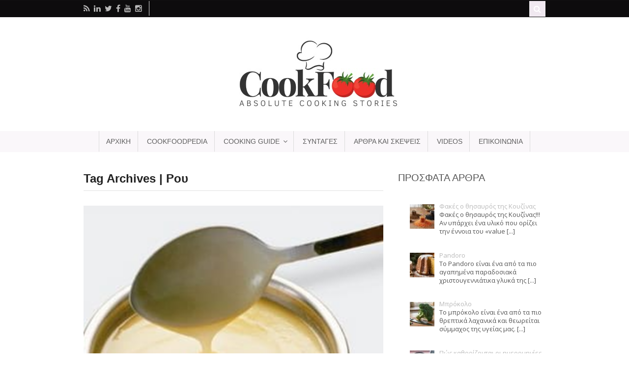

--- FILE ---
content_type: text/html; charset=UTF-8
request_url: https://cookfood.gr/tag/%CF%81%CE%BF%CF%85/
body_size: 12115
content:
<!DOCTYPE html><html
lang=el  class><head><meta
charset="UTF-8"><meta
http-equiv="Content-Type" content="text/html; charset=UTF-8"><link
rel=pingback href=https://cookfood.gr/xmlrpc.php><meta
name='robots' content='index, follow, max-image-preview:large, max-snippet:-1, max-video-preview:-1'><style>img:is([sizes="auto" i], [sizes^="auto," i]){contain-intrinsic-size:3000px 1500px}</style> <script type=application/ld+json>{"@context":"http:\/\/schema.org\/"}</script> <script type=application/ld+json>{"@context":"http:\/\/schema.org\/"}</script> <title>Ρου Archives | CookFood</title><link
rel=canonical href=https://cookfood.gr/tag/ρου/ ><meta
property="og:locale" content="el_GR"><meta
property="og:type" content="article"><meta
property="og:title" content="Ρου Archives | CookFood"><meta
property="og:url" content="https://cookfood.gr/tag/ρου/"><meta
property="og:site_name" content="CookFood"><meta
name="twitter:card" content="summary_large_image"><meta
name="twitter:site" content="@cookfoodgr"> <script type=application/ld+json class=yoast-schema-graph>{"@context":"https://schema.org","@graph":[{"@type":"CollectionPage","@id":"https://cookfood.gr/tag/%cf%81%ce%bf%cf%85/","url":"https://cookfood.gr/tag/%cf%81%ce%bf%cf%85/","name":"Ρου Archives | CookFood","isPartOf":{"@id":"https://cookfood.gr/#website"},"primaryImageOfPage":{"@id":"https://cookfood.gr/tag/%cf%81%ce%bf%cf%85/#primaryimage"},"image":{"@id":"https://cookfood.gr/tag/%cf%81%ce%bf%cf%85/#primaryimage"},"thumbnailUrl":"https://cookfood.gr/wp-content/uploads/2019/07/Βελουτέ-veloute-1.jpg","breadcrumb":{"@id":"https://cookfood.gr/tag/%cf%81%ce%bf%cf%85/#breadcrumb"},"inLanguage":"el"},{"@type":"ImageObject","inLanguage":"el","@id":"https://cookfood.gr/tag/%cf%81%ce%bf%cf%85/#primaryimage","url":"https://cookfood.gr/wp-content/uploads/2019/07/Βελουτέ-veloute-1.jpg","contentUrl":"https://cookfood.gr/wp-content/uploads/2019/07/Βελουτέ-veloute-1.jpg","width":300,"height":300,"caption":"Βελουτέ (veloute)"},{"@type":"BreadcrumbList","@id":"https://cookfood.gr/tag/%cf%81%ce%bf%cf%85/#breadcrumb","itemListElement":[{"@type":"ListItem","position":1,"name":"Home","item":"https://cookfood.gr/"},{"@type":"ListItem","position":2,"name":"Ρου"}]},{"@type":"WebSite","@id":"https://cookfood.gr/#website","url":"https://cookfood.gr/","name":"CookFood","description":"Absolute cooking stories","publisher":{"@id":"https://cookfood.gr/#organization"},"potentialAction":[{"@type":"SearchAction","target":{"@type":"EntryPoint","urlTemplate":"https://cookfood.gr/?s={search_term_string}"},"query-input":{"@type":"PropertyValueSpecification","valueRequired":true,"valueName":"search_term_string"}}],"inLanguage":"el"},{"@type":"Organization","@id":"https://cookfood.gr/#organization","name":"CookFood","url":"https://cookfood.gr/","logo":{"@type":"ImageObject","inLanguage":"el","@id":"https://cookfood.gr/#/schema/logo/image/","url":"https://cookfood.gr/wp-content/uploads/2020/06/cookfood-dark.png","contentUrl":"https://cookfood.gr/wp-content/uploads/2020/06/cookfood-dark.png","width":1080,"height":1080,"caption":"CookFood"},"image":{"@id":"https://cookfood.gr/#/schema/logo/image/"},"sameAs":["https://www.facebook.com/cookfood.greece/","https://x.com/cookfoodgr","https://www.instagram.com/cookfood.gr/","https://www.linkedin.com/company/cook-food/","https://www.youtube.com/channel/UC9IPMdWRvf4Ckrylorjl24Q"]}]}</script> <link
rel=dns-prefetch href=//www.googletagmanager.com><link
rel=alternate type=application/rss+xml title="Ροή RSS &raquo; CookFood" href=https://cookfood.gr/feed/ ><link
rel=alternate type=application/rss+xml title="Ροή Σχολίων &raquo; CookFood" href=https://cookfood.gr/comments/feed/ ><link
rel=alternate type=application/rss+xml title="Ετικέτα ροής CookFood &raquo; Ρου" href=https://cookfood.gr/tag/%cf%81%ce%bf%cf%85/feed/ > <script>/*<![CDATA[*/window._wpemojiSettings={"baseUrl":"https:\/\/s.w.org\/images\/core\/emoji\/16.0.1\/72x72\/","ext":".png","svgUrl":"https:\/\/s.w.org\/images\/core\/emoji\/16.0.1\/svg\/","svgExt":".svg","source":{"concatemoji":"https:\/\/cookfood.gr\/wp-includes\/js\/wp-emoji-release.min.js?ver=6.8.3"}};
/*! This file is auto-generated */
!function(s,n){var o,i,e;function c(e){try{var t={supportTests:e,timestamp:(new Date).valueOf()};sessionStorage.setItem(o,JSON.stringify(t))}catch(e){}}function p(e,t,n){e.clearRect(0,0,e.canvas.width,e.canvas.height),e.fillText(t,0,0);var t=new Uint32Array(e.getImageData(0,0,e.canvas.width,e.canvas.height).data),a=(e.clearRect(0,0,e.canvas.width,e.canvas.height),e.fillText(n,0,0),new Uint32Array(e.getImageData(0,0,e.canvas.width,e.canvas.height).data));return t.every(function(e,t){return e===a[t]})}function u(e,t){e.clearRect(0,0,e.canvas.width,e.canvas.height),e.fillText(t,0,0);for(var n=e.getImageData(16,16,1,1),a=0;a<n.data.length;a++)if(0!==n.data[a])return!1;return!0}function f(e,t,n,a){switch(t){case"flag":return n(e,"\ud83c\udff3\ufe0f\u200d\u26a7\ufe0f","\ud83c\udff3\ufe0f\u200b\u26a7\ufe0f")?!1:!n(e,"\ud83c\udde8\ud83c\uddf6","\ud83c\udde8\u200b\ud83c\uddf6")&&!n(e,"\ud83c\udff4\udb40\udc67\udb40\udc62\udb40\udc65\udb40\udc6e\udb40\udc67\udb40\udc7f","\ud83c\udff4\u200b\udb40\udc67\u200b\udb40\udc62\u200b\udb40\udc65\u200b\udb40\udc6e\u200b\udb40\udc67\u200b\udb40\udc7f");case"emoji":return!a(e,"\ud83e\udedf")}return!1}function g(e,t,n,a){var r="undefined"!=typeof WorkerGlobalScope&&self instanceof WorkerGlobalScope?new OffscreenCanvas(300,150):s.createElement("canvas"),o=r.getContext("2d",{willReadFrequently:!0}),i=(o.textBaseline="top",o.font="600 32px Arial",{});return e.forEach(function(e){i[e]=t(o,e,n,a)}),i}function t(e){var t=s.createElement("script");t.src=e,t.defer=!0,s.head.appendChild(t)}"undefined"!=typeof Promise&&(o="wpEmojiSettingsSupports",i=["flag","emoji"],n.supports={everything:!0,everythingExceptFlag:!0},e=new Promise(function(e){s.addEventListener("DOMContentLoaded",e,{once:!0})}),new Promise(function(t){var n=function(){try{var e=JSON.parse(sessionStorage.getItem(o));if("object"==typeof e&&"number"==typeof e.timestamp&&(new Date).valueOf()<e.timestamp+604800&&"object"==typeof e.supportTests)return e.supportTests}catch(e){}return null}();if(!n){if("undefined"!=typeof Worker&&"undefined"!=typeof OffscreenCanvas&&"undefined"!=typeof URL&&URL.createObjectURL&&"undefined"!=typeof Blob)try{var e="postMessage("+g.toString()+"("+[JSON.stringify(i),f.toString(),p.toString(),u.toString()].join(",")+"));",a=new Blob([e],{type:"text/javascript"}),r=new Worker(URL.createObjectURL(a),{name:"wpTestEmojiSupports"});return void(r.onmessage=function(e){c(n=e.data),r.terminate(),t(n)})}catch(e){}c(n=g(i,f,p,u))}t(n)}).then(function(e){for(var t in e)n.supports[t]=e[t],n.supports.everything=n.supports.everything&&n.supports[t],"flag"!==t&&(n.supports.everythingExceptFlag=n.supports.everythingExceptFlag&&n.supports[t]);n.supports.everythingExceptFlag=n.supports.everythingExceptFlag&&!n.supports.flag,n.DOMReady=!1,n.readyCallback=function(){n.DOMReady=!0}}).then(function(){return e}).then(function(){var e;n.supports.everything||(n.readyCallback(),(e=n.source||{}).concatemoji?t(e.concatemoji):e.wpemoji&&e.twemoji&&(t(e.twemoji),t(e.wpemoji)))}))}((window,document),window._wpemojiSettings);/*]]>*/</script> <style id=wp-emoji-styles-inline-css>img.wp-smiley,img.emoji{display:inline !important;border:none !important;box-shadow:none !important;height:1em !important;width:1em !important;margin:0
0.07em !important;vertical-align:-0.1em !important;background:none !important;padding:0
!important}</style><link
rel=stylesheet href=https://cookfood.gr/wp-content/cache/minify/a5ff7.css media=all><style id=classic-theme-styles-inline-css>/*! This file is auto-generated */
.wp-block-button__link{color:#fff;background-color:#32373c;border-radius:9999px;box-shadow:none;text-decoration:none;padding:calc(.667em + 2px) calc(1.333em + 2px);font-size:1.125em}.wp-block-file__button{background:#32373c;color:#fff;text-decoration:none}</style><link
rel=stylesheet href=https://cookfood.gr/wp-content/cache/minify/9c51e.css media=all><style id=global-styles-inline-css>/*<![CDATA[*/:root{--wp--preset--aspect-ratio--square:1;--wp--preset--aspect-ratio--4-3:4/3;--wp--preset--aspect-ratio--3-4:3/4;--wp--preset--aspect-ratio--3-2:3/2;--wp--preset--aspect-ratio--2-3:2/3;--wp--preset--aspect-ratio--16-9:16/9;--wp--preset--aspect-ratio--9-16:9/16;--wp--preset--color--black:#000;--wp--preset--color--cyan-bluish-gray:#abb8c3;--wp--preset--color--white:#fff;--wp--preset--color--pale-pink:#f78da7;--wp--preset--color--vivid-red:#cf2e2e;--wp--preset--color--luminous-vivid-orange:#ff6900;--wp--preset--color--luminous-vivid-amber:#fcb900;--wp--preset--color--light-green-cyan:#7bdcb5;--wp--preset--color--vivid-green-cyan:#00d084;--wp--preset--color--pale-cyan-blue:#8ed1fc;--wp--preset--color--vivid-cyan-blue:#0693e3;--wp--preset--color--vivid-purple:#9b51e0;--wp--preset--gradient--vivid-cyan-blue-to-vivid-purple:linear-gradient(135deg,rgba(6,147,227,1) 0%,rgb(155,81,224) 100%);--wp--preset--gradient--light-green-cyan-to-vivid-green-cyan:linear-gradient(135deg,rgb(122,220,180) 0%,rgb(0,208,130) 100%);--wp--preset--gradient--luminous-vivid-amber-to-luminous-vivid-orange:linear-gradient(135deg,rgba(252,185,0,1) 0%,rgba(255,105,0,1) 100%);--wp--preset--gradient--luminous-vivid-orange-to-vivid-red:linear-gradient(135deg,rgba(255,105,0,1) 0%,rgb(207,46,46) 100%);--wp--preset--gradient--very-light-gray-to-cyan-bluish-gray:linear-gradient(135deg,rgb(238,238,238) 0%,rgb(169,184,195) 100%);--wp--preset--gradient--cool-to-warm-spectrum:linear-gradient(135deg,rgb(74,234,220) 0%,rgb(151,120,209) 20%,rgb(207,42,186) 40%,rgb(238,44,130) 60%,rgb(251,105,98) 80%,rgb(254,248,76) 100%);--wp--preset--gradient--blush-light-purple:linear-gradient(135deg,rgb(255,206,236) 0%,rgb(152,150,240) 100%);--wp--preset--gradient--blush-bordeaux:linear-gradient(135deg,rgb(254,205,165) 0%,rgb(254,45,45) 50%,rgb(107,0,62) 100%);--wp--preset--gradient--luminous-dusk:linear-gradient(135deg,rgb(255,203,112) 0%,rgb(199,81,192) 50%,rgb(65,88,208) 100%);--wp--preset--gradient--pale-ocean:linear-gradient(135deg,rgb(255,245,203) 0%,rgb(182,227,212) 50%,rgb(51,167,181) 100%);--wp--preset--gradient--electric-grass:linear-gradient(135deg,rgb(202,248,128) 0%,rgb(113,206,126) 100%);--wp--preset--gradient--midnight:linear-gradient(135deg,rgb(2,3,129) 0%,rgb(40,116,252) 100%);--wp--preset--font-size--small:13px;--wp--preset--font-size--medium:20px;--wp--preset--font-size--large:36px;--wp--preset--font-size--x-large:42px;--wp--preset--spacing--20:0.44rem;--wp--preset--spacing--30:0.67rem;--wp--preset--spacing--40:1rem;--wp--preset--spacing--50:1.5rem;--wp--preset--spacing--60:2.25rem;--wp--preset--spacing--70:3.38rem;--wp--preset--spacing--80:5.06rem;--wp--preset--shadow--natural:6px 6px 9px rgba(0, 0, 0, 0.2);--wp--preset--shadow--deep:12px 12px 50px rgba(0, 0, 0, 0.4);--wp--preset--shadow--sharp:6px 6px 0px rgba(0, 0, 0, 0.2);--wp--preset--shadow--outlined:6px 6px 0px -3px rgba(255, 255, 255, 1), 6px 6px rgba(0, 0, 0, 1);--wp--preset--shadow--crisp:6px 6px 0px rgba(0, 0, 0, 1)}:where(.is-layout-flex){gap:0.5em}:where(.is-layout-grid){gap:0.5em}body .is-layout-flex{display:flex}.is-layout-flex{flex-wrap:wrap;align-items:center}.is-layout-flex>:is(*,div){margin:0}body .is-layout-grid{display:grid}.is-layout-grid>:is(*,div){margin:0}:where(.wp-block-columns.is-layout-flex){gap:2em}:where(.wp-block-columns.is-layout-grid){gap:2em}:where(.wp-block-post-template.is-layout-flex){gap:1.25em}:where(.wp-block-post-template.is-layout-grid){gap:1.25em}.has-black-color{color:var(--wp--preset--color--black) !important}.has-cyan-bluish-gray-color{color:var(--wp--preset--color--cyan-bluish-gray) !important}.has-white-color{color:var(--wp--preset--color--white) !important}.has-pale-pink-color{color:var(--wp--preset--color--pale-pink) !important}.has-vivid-red-color{color:var(--wp--preset--color--vivid-red) !important}.has-luminous-vivid-orange-color{color:var(--wp--preset--color--luminous-vivid-orange) !important}.has-luminous-vivid-amber-color{color:var(--wp--preset--color--luminous-vivid-amber) !important}.has-light-green-cyan-color{color:var(--wp--preset--color--light-green-cyan) !important}.has-vivid-green-cyan-color{color:var(--wp--preset--color--vivid-green-cyan) !important}.has-pale-cyan-blue-color{color:var(--wp--preset--color--pale-cyan-blue) !important}.has-vivid-cyan-blue-color{color:var(--wp--preset--color--vivid-cyan-blue) !important}.has-vivid-purple-color{color:var(--wp--preset--color--vivid-purple) !important}.has-black-background-color{background-color:var(--wp--preset--color--black) !important}.has-cyan-bluish-gray-background-color{background-color:var(--wp--preset--color--cyan-bluish-gray) !important}.has-white-background-color{background-color:var(--wp--preset--color--white) !important}.has-pale-pink-background-color{background-color:var(--wp--preset--color--pale-pink) !important}.has-vivid-red-background-color{background-color:var(--wp--preset--color--vivid-red) !important}.has-luminous-vivid-orange-background-color{background-color:var(--wp--preset--color--luminous-vivid-orange) !important}.has-luminous-vivid-amber-background-color{background-color:var(--wp--preset--color--luminous-vivid-amber) !important}.has-light-green-cyan-background-color{background-color:var(--wp--preset--color--light-green-cyan) !important}.has-vivid-green-cyan-background-color{background-color:var(--wp--preset--color--vivid-green-cyan) !important}.has-pale-cyan-blue-background-color{background-color:var(--wp--preset--color--pale-cyan-blue) !important}.has-vivid-cyan-blue-background-color{background-color:var(--wp--preset--color--vivid-cyan-blue) !important}.has-vivid-purple-background-color{background-color:var(--wp--preset--color--vivid-purple) !important}.has-black-border-color{border-color:var(--wp--preset--color--black) !important}.has-cyan-bluish-gray-border-color{border-color:var(--wp--preset--color--cyan-bluish-gray) !important}.has-white-border-color{border-color:var(--wp--preset--color--white) !important}.has-pale-pink-border-color{border-color:var(--wp--preset--color--pale-pink) !important}.has-vivid-red-border-color{border-color:var(--wp--preset--color--vivid-red) !important}.has-luminous-vivid-orange-border-color{border-color:var(--wp--preset--color--luminous-vivid-orange) !important}.has-luminous-vivid-amber-border-color{border-color:var(--wp--preset--color--luminous-vivid-amber) !important}.has-light-green-cyan-border-color{border-color:var(--wp--preset--color--light-green-cyan) !important}.has-vivid-green-cyan-border-color{border-color:var(--wp--preset--color--vivid-green-cyan) !important}.has-pale-cyan-blue-border-color{border-color:var(--wp--preset--color--pale-cyan-blue) !important}.has-vivid-cyan-blue-border-color{border-color:var(--wp--preset--color--vivid-cyan-blue) !important}.has-vivid-purple-border-color{border-color:var(--wp--preset--color--vivid-purple) !important}.has-vivid-cyan-blue-to-vivid-purple-gradient-background{background:var(--wp--preset--gradient--vivid-cyan-blue-to-vivid-purple) !important}.has-light-green-cyan-to-vivid-green-cyan-gradient-background{background:var(--wp--preset--gradient--light-green-cyan-to-vivid-green-cyan) !important}.has-luminous-vivid-amber-to-luminous-vivid-orange-gradient-background{background:var(--wp--preset--gradient--luminous-vivid-amber-to-luminous-vivid-orange) !important}.has-luminous-vivid-orange-to-vivid-red-gradient-background{background:var(--wp--preset--gradient--luminous-vivid-orange-to-vivid-red) !important}.has-very-light-gray-to-cyan-bluish-gray-gradient-background{background:var(--wp--preset--gradient--very-light-gray-to-cyan-bluish-gray) !important}.has-cool-to-warm-spectrum-gradient-background{background:var(--wp--preset--gradient--cool-to-warm-spectrum) !important}.has-blush-light-purple-gradient-background{background:var(--wp--preset--gradient--blush-light-purple) !important}.has-blush-bordeaux-gradient-background{background:var(--wp--preset--gradient--blush-bordeaux) !important}.has-luminous-dusk-gradient-background{background:var(--wp--preset--gradient--luminous-dusk) !important}.has-pale-ocean-gradient-background{background:var(--wp--preset--gradient--pale-ocean) !important}.has-electric-grass-gradient-background{background:var(--wp--preset--gradient--electric-grass) !important}.has-midnight-gradient-background{background:var(--wp--preset--gradient--midnight) !important}.has-small-font-size{font-size:var(--wp--preset--font-size--small) !important}.has-medium-font-size{font-size:var(--wp--preset--font-size--medium) !important}.has-large-font-size{font-size:var(--wp--preset--font-size--large) !important}.has-x-large-font-size{font-size:var(--wp--preset--font-size--x-large) !important}:where(.wp-block-post-template.is-layout-flex){gap:1.25em}:where(.wp-block-post-template.is-layout-grid){gap:1.25em}:where(.wp-block-columns.is-layout-flex){gap:2em}:where(.wp-block-columns.is-layout-grid){gap:2em}:root :where(.wp-block-pullquote){font-size:1.5em;line-height:1.6}/*]]>*/</style><link
rel=stylesheet href=https://cookfood.gr/wp-content/cache/minify/cb57f.css media=all><style id=rs-plugin-settings-inline-css>#rs-demo-id{}</style><link
rel=stylesheet href=https://cookfood.gr/wp-content/cache/minify/b2779.css media=all><style id=meks_ess-main-inline-css>body .meks_ess
a{background:#bf9764 !important}body .meks_ess.transparent a::before, body .meks_ess.transparent a span, body .meks_ess.outline a
span{color:#bf9764 !important}body .meks_ess.outline a::before{color:#bf9764 !important}body .meks_ess.outline
a{border-color:#bf9764 !important}body .meks_ess.outline a:hover{border-color:#bf9764 !important}</style><link
rel=stylesheet href=https://cookfood.gr/wp-content/cache/minify/0c1d5.css media=all> <script src=https://cookfood.gr/wp-content/cache/minify/8e8d8.js></script>  <script src="https://www.googletagmanager.com/gtag/js?id=GT-NNQ7BQZ" id=google_gtagjs-js async></script> <script id=google_gtagjs-js-after>window.dataLayer=window.dataLayer||[];function gtag(){dataLayer.push(arguments);}
gtag("set","linker",{"domains":["cookfood.gr"]});gtag("js",new Date());gtag("set","developer_id.dZTNiMT",true);gtag("config","GT-NNQ7BQZ");</script> <link
rel=https://api.w.org/ href=https://cookfood.gr/wp-json/ ><link
rel=alternate title=JSON type=application/json href=https://cookfood.gr/wp-json/wp/v2/tags/199><link
rel=EditURI type=application/rsd+xml title=RSD href=https://cookfood.gr/xmlrpc.php?rsd><meta
name="generator" content="WordPress 6.8.3"><meta
name="generator" content="Site Kit by Google 1.151.0"><script async src="https://pagead2.googlesyndication.com/pagead/js/adsbygoogle.js?client=ca-pub-8584684879321045"
     crossorigin=anonymous></script>  <script>(function(w,d,e,u,f,l,n){w[f]=w[f]||function(){(w[f].q=w[f].q||[]).push(arguments);},l=d.createElement(e),l.async=1,l.src=u,n=d.getElementsByTagName(e)[0],n.parentNode.insertBefore(l,n);})
(window,document,'script','https://assets.mailerlite.com/js/universal.js','ml');ml('account','794380');ml('enablePopups',true);</script> <meta
name="generator" content="Food And Cook Child 1.0.0"><meta
name="generator" content="Food And Cook 2.18"><meta
name="generator" content="WooFramework 5.5.5"><link
href="https://fonts.googleapis.com/css?family=Open+Sans:100,100i,300,300i,400,400i,500,500i,600,600i,700,700i,800,800i,900,900i" rel=stylesheet type=text/css><style>body{font:normal 16px Open Sans;color:#5e5e5e}.callus, #navigation ul.nav li a, #top li
a{font:normal 14px/1em Arial, sans-serif;color:#5e5e5e;}#top ul.nav li.parent>a:after{border-top-color:#5e5e5e}h1,h2,h3,h4:not(.given-name),h5,h6{font:normal 20px/1.2em Arial, sans-serif;color:#5e5e5e}</style><link
href="https://fonts.googleapis.com/css?family=Open+Sans:100,100i,300,300i,400,400i,500,500i,600,600i,700,700i,800,800i,900,900i" rel=stylesheet type=text/css>
<style>#logo .site-title, #logo .site-description{display:none}@media only screen and (-webkit-min-device-pixel-ratio: 2), only screen and (min-device-pixel-ratio: 2), only screen and (min-resolution: 2dppx){#logo .logo-normal{display:none}#logo .logo-retina{display:inline}}ul.nav li a:hover{color:#333333!important}#navigation ul.nav > li a:hover, #navigation ul.nav>li:hover{background-color:#ffffff!important}@media only screen and ( min-width: 769px ){#navigation ul.nav li
ul{border:1px
solid #faf7fa}}#navigation ul.nav>li{border-right:1px solid #dbdbdb}#navigation ul.nav>li:first-child{border-left:1px solid #dbdbdb}#navigation ul.nav li.current_page_item a, #navigation ul.nav li.current_page_parent a, #navigation ul.nav li.current-menu-ancestor a, #navigation ul.nav li.current-cat a, #navigation ul.nav li.current-menu-item
a{background-color:#f7f2f7}#navigation ul.nav li.current_page_item > a, #navigation ul.nav li.current_page_parent > a, #navigation ul.nav li.current-menu-ancestor > a, #navigation ul.nav li.current-cat > a, #navigation ul.nav li.current-menu-item>a{color:#53595c!important}#navigation{background:#faf7fa;border-top:0px solid #faf7fa;border-bottom:1px solid #faf7fa}#top,  #top ul.cart li.container
.widget{border-top:2px solid #0f0e0f}#top{border-bottom:1px solid #0f0e0f}#top, #top ul.nav li ul li a:hover{background:#0d0c0d}#top ul.nav li a:hover, #top ul.nav li.current_page_item a, #top ul.nav li.current_page_parent a,#top ul.nav li.current-menu-ancestor a,#top ul.nav li.current-cat a,#top ul.nav li.current-menu-item a,#top ul.nav li.sfHover, #top ul.nav li ul, #top ul.nav > li:hover a, #top ul.nav li ul li a, #top div.social-top a:hover, #top nav.account-links li a:hover{color:#0f0e0f!important}#top ul.nav li a:hover, #top ul.nav li.current_page_item a, #top ul.nav li.current_page_parent a,#top ul.nav li.current-menu-ancestor a,#top ul.nav li.current-cat a,#top ul.nav li.current-menu-item a,#top ul.nav li.sfHover, #top ul.nav li ul, #top ul.nav>li:hover{background:#0d0c0d}.df-ajax-search{background-color:#f0e8f0}@media only screen and ( min-width: 769px ){#navigation ul.nav li
ul{background:#faf7fa}}#footer-wrap{background-color:#231f1c;border-top:0px solid #231f1c}#footer-wrap-bottom{border-bottom:0px solid #231f1c}.th-recipe,.th-recipe-list{border-bottom:3px solid #bf9764}.rate-title,.recipe-info-single-big{border-bottom:1px solid #bf9764}.line-gold,.recipe-info-single-big{border-top:1px solid #bf9764}</style><!--[if lt IE 9]> <script src=https://cookfood.gr/wp-content/themes/food-cook/includes/assets/js/respond-IE.js></script> <![endif]--><link
rel="shortcut icon" href=https://cookfood.gr/wp-content/uploads/2020/05/favicon.png><link
rel=apple-touch-icon href=https://cookfood.gr/wp-content/uploads/2020/05/favicon.png><link
rel=apple-touch-icon sizes=114x114 href=https://cookfood.gr/wp-content/uploads/2020/05/Cook.png><link
rel=apple-touch-icon sizes=72x72 href=https://cookfood.gr/wp-content/uploads/2020/05/Cook.png><link
rel=apple-touch-icon sizes=144x144 href=https://cookfood.gr/wp-content/uploads/2020/05/Cook.png><meta
http-equiv="X-UA-Compatible" content="IE=edge"><meta
content="initial-scale=1.0, maximum-scale=1.0, user-scalable=yes" name="viewport"><meta
property="og:title" content="Βελουτέ (veloute)"><meta
property="og:image" content="https://cookfood.gr/wp-content/uploads/2019/07/Βελουτέ-veloute-1.jpg"><meta
property="og:url" content="https://cookfood.gr/%ce%b2%ce%b5%ce%bb%ce%bf%cf%85%cf%84%ce%ad-veloute/"><meta
property="og:description" content="Ο όρος Βελουτέ (veloute) χρησιμοποιείται για κάποιες σάλτσες και σούπες οι οποίες παρασκευάζονται με ρου και τον αντίστοιχο ζωμό. Ανάλογα με το είδος της σούπας ή της σάλτσας, ολοκληρώνουμε με κρέμα γάλακτος ή με κάποιου είδους λιεζόν. Ανάλογα με το ζωμό που χρησιμοποιούμε, παίρνει και το ανάλογο όνομα η σούπα ή η σάλτσα. Π.χ. αν [&hellip;]"><meta
name="twitter:url"	 content="https://cookfood.gr/%ce%b2%ce%b5%ce%bb%ce%bf%cf%85%cf%84%ce%ad-veloute/"><meta
name="twitter:title"	 content="Βελουτέ (veloute)"><meta
name="twitter:description" content="Ο όρος Βελουτέ (veloute) χρησιμοποιείται για κάποιες σάλτσες και σούπες οι οποίες παρασκευάζονται με ρου και τον αντίστοιχο ζωμό. Ανάλογα με το είδος της σούπας ή της σάλτσας, ολοκληρώνουμε με κρέμα γάλακτος ή με κάποιου είδους λιεζόν. Ανάλογα με το ζωμό που χρησιμοποιούμε, παίρνει και το ανάλογο όνομα η σούπα ή η σάλτσα. Π.χ. αν [&hellip;]"><meta
name="twitter:image"	 content="https://cookfood.gr/wp-content/uploads/2019/07/Βελουτέ-veloute-1.jpg"> <script>var ajaxurl='https://cookfood.gr/wp-admin/admin-ajax.php';</script><!--[if lte IE 8]><script src=https://html5shiv.googlecode.com/svn/trunk/html5.js></script><![endif]--><script src=https://cookfood.gr/wp-content/cache/minify/ebcec.js></script> <meta
name="google-adsense-platform-account" content="ca-host-pub-2644536267352236"><meta
name="google-adsense-platform-domain" content="sitekit.withgoogle.com"><meta
name="generator" content="Powered by WPBakery Page Builder - drag and drop page builder for WordPress."><style>.broken_link,a.broken_link{text-decoration:line-through}</style><meta
name="generator" content="Powered by Slider Revolution 5.4.7 - responsive, Mobile-Friendly Slider Plugin for WordPress with comfortable drag and drop interface."> <script>function setREVStartSize(e){document.addEventListener("DOMContentLoaded",function(){try{e.c=jQuery(e.c);var i=jQuery(window).width(),t=9999,r=0,n=0,l=0,f=0,s=0,h=0;if(e.responsiveLevels&&(jQuery.each(e.responsiveLevels,function(e,f){f>i&&(t=r=f,l=e),i>f&&f>r&&(r=f,n=e)}),t>r&&(l=n)),f=e.gridheight[l]||e.gridheight[0]||e.gridheight,s=e.gridwidth[l]||e.gridwidth[0]||e.gridwidth,h=i/s,h=h>1?1:h,f=Math.round(h*f),"fullscreen"==e.sliderLayout){var u=(e.c.width(),jQuery(window).height());if(void 0!=e.fullScreenOffsetContainer){var c=e.fullScreenOffsetContainer.split(",");if(c)jQuery.each(c,function(e,i){u=jQuery(i).length>0?u-jQuery(i).outerHeight(!0):u}),e.fullScreenOffset.split("%").length>1&&void 0!=e.fullScreenOffset&&e.fullScreenOffset.length>0?u-=jQuery(window).height()*parseInt(e.fullScreenOffset,0)/100:void 0!=e.fullScreenOffset&&e.fullScreenOffset.length>0&&(u-=parseInt(e.fullScreenOffset,0))}f=u}else void 0!=e.minHeight&&f<e.minHeight&&(f=e.minHeight);e.c.closest(".rev_slider_wrapper").css({height:f})}catch(d){console.log("Failure at Presize of Slider:"+d)}});};</script> <noscript><style>.wpb_animate_when_almost_visible{opacity:1}</style></noscript></head><body
data-rsssl=1 class="archive tag tag-199 wp-theme-food-cook wp-child-theme-food-cook-child cookies-not-set unknown alt-style-default two-col-left wpb-js-composer js-comp-ver-6.1 vc_responsive"><div
id=top><div
class=col-full><div
class=fl><div
class=social-top>
<a
href=https://cookfood.gr/feed/ class="fa fa-rss" title></a>
<a
href=https://www.linkedin.com/company/cook-food/ class="fa fa-linkedin" title=linkedin></a>
<a
href=https://twitter.com/cookfoodgr class="fa fa-twitter" title=twitter></a>
<a
href=https://www.facebook.com/cookfood.greece/ class="fa fa-facebook" title=facebook></a>
<a
href=https://www.youtube.com/channel/UC9IPMdWRvf4Ckrylorjl24Q class="fa fa-youtube" title=youtube></a>
<a
href=https://www.instagram.com/cookfood.gr/ class="fa fa-instagram" title=instagram></a></div><div
class=clear></div></div><div
class=fr>
<span
class="fa fa-search df-ajax-search"></span></div></div></div><div
class=universe-search><div
class="universe-search-close ent-text"></div><div
class=search-container-close></div><div
class="df_container-fluid fluid-max col-full"><div
class=universe-search-form>
<input
type=text id=searchfrm name=search class=universe-search-input placeholder="Type and press enter to search" value autocomplete=off spellcheck=false dir=ltr></div><div
class=universe-search-results><div
class=search-results-scroller><div
class=nano-content></div></div></div></div></div><div
id=wrapper><div
id=header class=col-full><div
id=logo><a
href=https://cookfood.gr/ title="Absolute cooking stories"><img
src=https://cookfood.gr/wp-content/uploads/2020/05/header-logo-cookfood-1.jpg alt=CookFood class=logo-normal></a><a
href=https://cookfood.gr/ title="Absolute cooking stories"><img
src=https://cookfood.gr/wp-content/uploads/2020/05/header-logo-cookfood-1.jpg width=400 height=100 alt=CookFood class=logo-retina></a></div><h3 class="nav-toggle fa fa-reorder">
<a
href=#navigation>Navigation</a></h3></div><div
id=navigation ><div
class=col-full><ul
id=main-nav class=nav>
<li
class=" menu-item menu-item-type-post_type menu-item-object-page menu-item-home menu-item-2900 first"><a
href=https://cookfood.gr/ ><span>Αρχικη</span></a></li>
<li
class=" menu-item menu-item-type-post_type menu-item-object-page menu-item-2907"><a
href=https://cookfood.gr/cookfoodpedia/ ><span>Cookfoodpedia</span></a></li>
<li
class=" menu-item menu-item-type-custom menu-item-object-custom menu-item-has-children menu-item-3546 has-children"><a
href=#><span>Cooking Guide</span></a><ul
class=sub-nav>
<li
class=" menu-item menu-item-type-post_type menu-item-object-page menu-item-has-children menu-item-3011 first has-children"><a
href=https://cookfood.gr/%ce%bc%ce%b1%ce%b8%ce%ae%ce%bc%ce%b1%cf%84%ce%b1-%ce%bc%ce%b1%ce%b3%ce%b5%ce%b9%cf%81%ce%b9%ce%ba%ce%ae%cf%82/ ><span>Μαθήματα Μαγειρικής</span></a><ul
class=sub-nav>
<li
class=" menu-item menu-item-type-taxonomy menu-item-object-category menu-item-5772 first"><a
href=https://cookfood.gr/category/%ce%bc%ce%b1%ce%b8%ce%ae%ce%bc%ce%b1%cf%84%ce%b1-%ce%bc%ce%b1%ce%b3%ce%b5%ce%b9%cf%81%ce%b9%ce%ba%ce%ae%cf%82/%ce%bc%ce%ad%ce%b8%ce%bf%ce%b4%ce%bf%ce%b9-%ce%bc%ce%b1%ce%b3%ce%b5%ce%b9%cf%81%ce%ad%ce%bc%ce%b1%cf%84%ce%bf%cf%82/ ><span>Μέθοδοι Μαγειρέματος</span></a></li>
<li
class=" menu-item menu-item-type-taxonomy menu-item-object-category menu-item-5774"><a
href=https://cookfood.gr/category/%ce%bc%ce%b1%ce%b8%ce%ae%ce%bc%ce%b1%cf%84%ce%b1-%ce%bc%ce%b1%ce%b3%ce%b5%ce%b9%cf%81%ce%b9%ce%ba%ce%ae%cf%82/%ce%bc%ce%ad%ce%b8%ce%bf%ce%b4%ce%bf%ce%b9-%ce%b5%cf%80%ce%b5%ce%be%ce%b5%cf%81%ce%b3%ce%b1%cf%83%ce%af%ce%b1%cf%82-%cf%84%cf%81%ce%bf%cf%86%ce%af%ce%bc%cf%89%ce%bd/ ><span>Μέθοδοι Επεξεργασίας Τροφίμων</span></a></li>
<li
class=" menu-item menu-item-type-taxonomy menu-item-object-category menu-item-5775"><a
href=https://cookfood.gr/category/%ce%bc%ce%b1%ce%b8%ce%ae%ce%bc%ce%b1%cf%84%ce%b1-%ce%bc%ce%b1%ce%b3%ce%b5%ce%b9%cf%81%ce%b9%ce%ba%ce%ae%cf%82/%cf%84%cf%81%cf%8c%cf%80%ce%bf%ce%b9-%ce%ba%ce%bf%cf%80%ce%ae%cf%82/ ><span>Τρόποι κοπής</span></a></li></ul></li>
<li
class=" menu-item menu-item-type-post_type menu-item-object-page menu-item-3012"><a
href=https://cookfood.gr/%cf%84%ce%b5%cf%87%ce%bd%ce%b9%ce%ba%ce%ad%cf%82/ ><span>Τεχνικές</span></a></li></ul></li>
<li
class=" menu-item menu-item-type-post_type menu-item-object-page menu-item-3604"><a
href=https://cookfood.gr/%ce%ba%ce%b1%cf%84%ce%b7%ce%b3%ce%bf%cf%81%ce%af%ce%b5%cf%82-%cf%83%cf%85%ce%bd%cf%84%ce%b1%ce%b3%cf%8e%ce%bd/ ><span>Συνταγές</span></a></li>
<li
class=" menu-item menu-item-type-post_type menu-item-object-page menu-item-3812 df-mega-menu mega-auto-width mega-column-3 mega-position-left mega-text-align-left"><a
href=https://cookfood.gr/%ce%ac%cf%81%ce%b8%cf%81%ce%b1-%ce%ba%ce%b1%ce%b9-%cf%83%ce%ba%ce%ad%cf%88%ce%b5%ce%b9%cf%82/ ><span>Άρθρα και σκέψεις</span></a></li>
<li
class=" menu-item menu-item-type-post_type menu-item-object-page menu-item-2978"><a
href=https://cookfood.gr/videos/ ><span>Videos</span></a></li>
<li
class=" menu-item menu-item-type-post_type menu-item-object-page menu-item-3233"><a
href=https://cookfood.gr/%ce%b5%cf%80%ce%b9%ce%ba%ce%bf%ce%b9%ce%bd%cf%89%ce%bd%ce%af%ce%b1/ ><span>Επικοινωνία</span></a></li></ul></div></div><div
id=content class=col-full><div
id=main-sidebar-container><div
id=main class=col-left><h1 class="archive_header">Tag Archives | Ρου</h1><div
class=fix></div><div
class="post-870 post type-post status-publish format-standard has-post-thumbnail category-cookfoodpedia category-22 tag-88 tag-158 tag-199" >
<a
href=https://cookfood.gr/%ce%b2%ce%b5%ce%bb%ce%bf%cf%85%cf%84%ce%ad-veloute/ title="Βελουτέ (veloute)" itemprop=image itemscope itemtype=https://schema.org/ImageObject><img
src=https://cookfood.gr/wp-content/uploads/2019/07/Βελουτέ-veloute-1.jpg alt="Βελουτέ (veloute)" class="landscape thumbnail thumbnail-blog aligncenter" width=610 height=300 itemprop=image><meta
itemprop="url" content="https://cookfood.gr/wp-content/uploads/2019/07/Βελουτέ-veloute-1.jpg"><meta
itemprop="width" content="610"><meta
itemprop="height" content="300"></a><h2 class="title"><a
href=https://cookfood.gr/%ce%b2%ce%b5%ce%bb%ce%bf%cf%85%cf%84%ce%ad-veloute/ rel=bookmark title="Βελουτέ (veloute)">Βελουτέ (veloute)</a></h2><div
class=post-meta><span
class=small>Published on </span> <abbr
class="date time published" title=2019-07-02T20:35:25+0300>02 Ιούλ, 2019 |</abbr><meta
itemprop="datePublished" content="2019-07-02T20:35:25+0300"> <span
class=small>in</span> <span
class=categories><a
href=https://cookfood.gr/category/cookfoodpedia/ >Cookfoodpedia</a>, <a
href=https://cookfood.gr/category/%ce%bc%ce%b1%ce%b8%ce%ae%ce%bc%ce%b1%cf%84%ce%b1-%ce%bc%ce%b1%ce%b3%ce%b5%ce%b9%cf%81%ce%b9%ce%ba%ce%ae%cf%82/ >Μαθήματα Μαγειρικής</a></span>  <span
class=small>By</span> <span
class=author itemprop=author itemscope itemtype=https://schema.org/Person><span
class=fn itemprop=name><a
href=https://cookfood.gr/author/cookfood-team/ title="Άρθρα του/της Cookfood Team" rel=author>Cookfood Team</a></span> |</span></div><div
class=entry itemprop=description><p>Ο όρος Βελουτέ (veloute) χρησιμοποιείται για κάποιες σάλτσες και σούπες οι οποίες παρασκευάζονται με ρου και τον αντίστοιχο ζωμό. Ανάλογα με το είδος της σούπας ή της σάλτσας, ολοκληρώνουμε με κρέμα γάλακτος ή με κάποιου είδους λιεζόν. Ανάλογα με το ζωμό που χρησιμοποιούμε, παίρνει και το ανάλογο όνομα η σούπα ή η σάλτσα. Π.χ. αν [&hellip;]</p></div><div
class=fix></div><meta
itemprop="dateModified" content="2022-02-22T22:21:35+0200"><div
class=post-more>
<span
class=read-more><a
href=https://cookfood.gr/%ce%b2%ce%b5%ce%bb%ce%bf%cf%85%cf%84%ce%ad-veloute/ title="Read More">Read More</a> <span
class=sep>&rarr;</span></span></div></div></div><div
id=sidebar><div
id=recent-posts-widget-with-thumbnails-2 class="widget recent-posts-widget-with-thumbnails"><div
id=rpwwt-recent-posts-widget-with-thumbnails-2 class=rpwwt-widget><h3>Πρόσφατα Άρθρα</h3><ul>
<li><a
href=https://cookfood.gr/%cf%86%ce%b1%ce%ba%ce%ad%cf%82-%ce%bf-%ce%b8%ce%b7%cf%83%ce%b1%cf%85%cf%81%cf%8c%cf%82-%cf%84%ce%b7%cf%82-%ce%ba%ce%bf%cf%85%ce%b6%ce%af%ce%bd%ce%b1%cf%82/ ><img
width=50 height=50 src=https://cookfood.gr/wp-content/uploads/2026/01/Φακές-ο-θησαυρός-της-Κουζίνας-50x50.jpg class="attachment-50x50 size-50x50 wp-post-image" alt="Φακές ο θησαυρός της Κουζίνας" decoding=async loading=lazy srcset="https://cookfood.gr/wp-content/uploads/2026/01/Φακές-ο-θησαυρός-της-Κουζίνας-50x50.jpg 50w, https://cookfood.gr/wp-content/uploads/2026/01/Φακές-ο-θησαυρός-της-Κουζίνας-150x150.jpg 150w, https://cookfood.gr/wp-content/uploads/2026/01/Φακές-ο-θησαυρός-της-Κουζίνας-300x300.jpg 300w, https://cookfood.gr/wp-content/uploads/2026/01/Φακές-ο-θησαυρός-της-Κουζίνας-60x60.jpg 60w, https://cookfood.gr/wp-content/uploads/2026/01/Φακές-ο-θησαυρός-της-Κουζίνας-80x80.jpg 80w" sizes="auto, (max-width: 50px) 100vw, 50px"><span
class=rpwwt-post-title>Φακές ο θησαυρός της Κουζίνας</span></a><div
class=rpwwt-post-excerpt>Φακές ο θησαυρός της Κουζίνας!!! Αν υπάρχει ένα υλικό που ορίζει την έννοια του «value <span
class=rpwwt-post-excerpt-more>[...]</span></div></li>
<li><a
href=https://cookfood.gr/pandoro/ ><img
width=50 height=50 src=https://cookfood.gr/wp-content/uploads/2025/12/Pandoro-50x50.jpg class="attachment-50x50 size-50x50 wp-post-image" alt=Pandoro decoding=async loading=lazy srcset="https://cookfood.gr/wp-content/uploads/2025/12/Pandoro-50x50.jpg 50w, https://cookfood.gr/wp-content/uploads/2025/12/Pandoro-150x150.jpg 150w, https://cookfood.gr/wp-content/uploads/2025/12/Pandoro-300x300.jpg 300w, https://cookfood.gr/wp-content/uploads/2025/12/Pandoro-60x60.jpg 60w, https://cookfood.gr/wp-content/uploads/2025/12/Pandoro-80x80.jpg 80w" sizes="auto, (max-width: 50px) 100vw, 50px"><span
class=rpwwt-post-title>Pandoro</span></a><div
class=rpwwt-post-excerpt>Το Pandoro είναι ένα από τα πιο αγαπημένα παραδοσιακά χριστουγεννιάτικα γλυκά της <span
class=rpwwt-post-excerpt-more>[...]</span></div></li>
<li><a
href=https://cookfood.gr/%ce%bc%cf%80%cf%81%cf%8c%ce%ba%ce%bf%ce%bb%ce%bf/ ><img
width=50 height=50 src=https://cookfood.gr/wp-content/uploads/2025/12/Μπρόκολο-50x50.jpg class="attachment-50x50 size-50x50 wp-post-image" alt=Μπρόκολο decoding=async loading=lazy srcset="https://cookfood.gr/wp-content/uploads/2025/12/Μπρόκολο-50x50.jpg 50w, https://cookfood.gr/wp-content/uploads/2025/12/Μπρόκολο-150x150.jpg 150w, https://cookfood.gr/wp-content/uploads/2025/12/Μπρόκολο-300x300.jpg 300w, https://cookfood.gr/wp-content/uploads/2025/12/Μπρόκολο-60x60.jpg 60w, https://cookfood.gr/wp-content/uploads/2025/12/Μπρόκολο-80x80.jpg 80w" sizes="auto, (max-width: 50px) 100vw, 50px"><span
class=rpwwt-post-title>Μπρόκολο</span></a><div
class=rpwwt-post-excerpt>Το μπρόκολο είναι ένα από τα πιο θρεπτικά λαχανικά και θεωρείται σύμμαχος της υγείας μας. <span
class=rpwwt-post-excerpt-more>[...]</span></div></li>
<li><a
href=https://cookfood.gr/%cf%80%cf%8e%cf%82-%ce%ba%ce%b1%ce%b8%ce%bf%cf%81%ce%af%ce%b6%ce%bf%ce%bd%cf%84%ce%b1%ce%b9-%ce%bf%ce%b9-%ce%b7%ce%bc%ce%b5%cf%81%ce%bf%ce%bc%ce%b7%ce%bd%ce%af%ce%b5%cf%82-%ce%bb%ce%ae%ce%be%ce%b7/ ><img
width=50 height=50 src=https://cookfood.gr/wp-content/uploads/2025/11/Πώς-καθορίζονται-οι-ημερομηνίες-λήξης-στα-τρόφιμα-50x50.jpg class="attachment-50x50 size-50x50 wp-post-image" alt="Πώς καθορίζονται οι ημερομηνίες λήξης στα τρόφιμα;" decoding=async loading=lazy srcset="https://cookfood.gr/wp-content/uploads/2025/11/Πώς-καθορίζονται-οι-ημερομηνίες-λήξης-στα-τρόφιμα-50x50.jpg 50w, https://cookfood.gr/wp-content/uploads/2025/11/Πώς-καθορίζονται-οι-ημερομηνίες-λήξης-στα-τρόφιμα-150x150.jpg 150w, https://cookfood.gr/wp-content/uploads/2025/11/Πώς-καθορίζονται-οι-ημερομηνίες-λήξης-στα-τρόφιμα-300x300.jpg 300w, https://cookfood.gr/wp-content/uploads/2025/11/Πώς-καθορίζονται-οι-ημερομηνίες-λήξης-στα-τρόφιμα-60x60.jpg 60w, https://cookfood.gr/wp-content/uploads/2025/11/Πώς-καθορίζονται-οι-ημερομηνίες-λήξης-στα-τρόφιμα-80x80.jpg 80w" sizes="auto, (max-width: 50px) 100vw, 50px"><span
class=rpwwt-post-title>Πώς καθορίζονται οι ημερομηνίες λήξης στα τρόφιμα;</span></a><div
class=rpwwt-post-excerpt>Πώς καθορίζονται οι ημερομηνίες λήξης στα τρόφιμα; Είναι μία ερώτηση που ίσως έχει <span
class=rpwwt-post-excerpt-more>[...]</span></div></li></ul></div></div><div
id=block-2 class="widget widget_block widget_media_image"><div
class=wp-block-image><figure
class="aligncenter size-full"><a
href=https://emgardsuites.gr/ target=_blank rel=" noreferrer noopener"><img
loading=lazy decoding=async width=500 height=500 src=https://cookfood.gr/wp-content/uploads/2024/07/emgard-logo.jpg alt class=wp-image-9000 srcset="https://cookfood.gr/wp-content/uploads/2024/07/emgard-logo.jpg 500w, https://cookfood.gr/wp-content/uploads/2024/07/emgard-logo-300x300.jpg 300w, https://cookfood.gr/wp-content/uploads/2024/07/emgard-logo-150x150.jpg 150w, https://cookfood.gr/wp-content/uploads/2024/07/emgard-logo-50x50.jpg 50w, https://cookfood.gr/wp-content/uploads/2024/07/emgard-logo-60x60.jpg 60w, https://cookfood.gr/wp-content/uploads/2024/07/emgard-logo-80x80.jpg 80w" sizes="auto, (max-width: 500px) 100vw, 500px"></a></figure></div></div><div
id=media_image-2 class="widget widget_media_image"><a
href=https://cookfood.gr/%ce%b1%ce%bb%cf%86%ce%b1%ce%b2%ce%b7%cf%84%ce%b9%ce%ba%ce%ac/ ><img
width=300 height=250 src=https://cookfood.gr/wp-content/uploads/2020/06/5.png class="image wp-image-3736  attachment-full size-full" alt=cookfood-book style="max-width: 100%; height: auto;" decoding=async loading=lazy srcset="https://cookfood.gr/wp-content/uploads/2020/06/5.png 300w, https://cookfood.gr/wp-content/uploads/2020/06/5-63x53.png 63w" sizes="auto, (max-width: 300px) 100vw, 300px"></a></div><div
id=media_image-6 class="widget widget_media_image"><a
href=https://cookfood.gr/%ce%b8%ce%b5%cf%81%ce%bc%ce%b9%ce%b4%ce%bf%ce%bc%ce%b5%cf%84%cf%81%ce%b7%cf%84%ce%ae%cf%82/ ><img
width=300 height=250 src=https://cookfood.gr/wp-content/uploads/2020/06/1.png class="image wp-image-3738  attachment-full size-full" alt=thermidometritis style="max-width: 100%; height: auto;" decoding=async loading=lazy srcset="https://cookfood.gr/wp-content/uploads/2020/06/1.png 300w, https://cookfood.gr/wp-content/uploads/2020/06/1-63x53.png 63w" sizes="auto, (max-width: 300px) 100vw, 300px"></a></div><div
id=media_image-4 class="widget widget_media_image"><a
href=https://cookfood.gr/%ce%bc%ce%b5%cf%84%ce%b1%cf%84%cf%81%ce%bf%cf%80%ce%ad%cf%82-%cf%85%ce%bb%ce%b9%ce%ba%cf%8e%ce%bd/ ><img
width=300 height=250 src=https://cookfood.gr/wp-content/uploads/2020/06/3.png class="image wp-image-3737  attachment-full size-full" alt=metatropeas-cookfood style="max-width: 100%; height: auto;" decoding=async loading=lazy srcset="https://cookfood.gr/wp-content/uploads/2020/06/3.png 300w, https://cookfood.gr/wp-content/uploads/2020/06/3-63x53.png 63w" sizes="auto, (max-width: 300px) 100vw, 300px"></a></div><div
id=custom_html-4 class="widget_text widget widget_custom_html"><div
class="textwidget custom-html-widget"></div></div><div
id=custom_html-5 class="widget_text widget widget_custom_html"><div
class="textwidget custom-html-widget"> <script>var quotes=new Array()
quotes[0]='<a href="https://fnb-pro.gr"target=_blank><img alt=f&b-magazine height=auto width=100% src=https://blogger.googleusercontent.com/img/b/R29vZ2xl/AVvXsEju-Oo5S4MtP4i93wVhDmw6VO3jfUUDfO9Owfv3d1O7Vluk0y-ruUTwpu_t-XnYBCoIwTxRoZzlFsn3Aj6q4xrqTUGoMCpXyxUv9Z8plH1_3V8Tn93oSWLJNKXcLHrX37uqMCjbOlu50EkQW1w1Mt8y2PJ-6rr3ICgZn1IDQt98I_VuqP6X_L6-YNvTOg/s1080/ad-banner-1.jpg /></a>'
quotes[1]='<a href="https://fnb-pro.gr"target=_blank><img alt=f&b-magazine height=auto width=100% src=https://blogger.googleusercontent.com/img/b/R29vZ2xl/AVvXsEhn5aFC4e9bRvEVsFcX7dMmtOAdM2dmQXIXHxo3rStq2VslNlc6h6SyrznTQmkZm7TV2H-U26xFEGB7fOGkZDm2cT54lJt24xCvA00HhmXp7lbD4iaX-8TGIQSwVRjujHk76xQRFD9I2K1TGZAJrFZZd_MjvqKrLhIf7jnKexkiYQ6zr0ZsuZuEuwQT5Q/s1080/ad-banner-2.jpg /></a>'
var whichquote=Math.floor(Math.random()*(quotes.length));document.write(quotes[whichquote]);</script></div></div></div></div></div><a
href=# class=go-top><div
class="fa fa-chevron-up"></div></a><div
id=footer-wrap><div
id=footer-widgets class="col-full col-3"><div
class="block footer-widget-1"><div
id=text-2 class="widget widget_text"><div
class=textwidget><h2>Σχετικά με εμάς</h2><p>Το <strong>CookFood</strong> είναι ένα website που απευθύνεται σε όλους εσάς, επαγγελματίες και μη, που αγαπάτε την μαγειρική και σέβεστε το καλό φαγητό. Η φιλοσοφία μας είναι να δημιουργήσουμε έναν <strong>οδηγό μαγειρικής</strong> ο οποίος συντάσσεται από <strong>πραγματικούς και ενεργούς επαγγελματίες</strong> στον κλάδο της εστίασης.</p></div></div><div
id=block-3 class="widget widget_block"><pre class=wp-block-code><code></code></pre></div></div><div
class="block footer-widget-2"><div
id=media_image-5 class="widget widget_media_image"><a
href=#><img
width=911 height=382 src=https://cookfood.gr/wp-content/uploads/2020/05/0001.png class="image wp-image-3202  attachment-full size-full" alt style="max-width: 100%; height: auto;" decoding=async loading=lazy srcset="https://cookfood.gr/wp-content/uploads/2020/05/0001.png 911w, https://cookfood.gr/wp-content/uploads/2020/05/0001-300x126.png 300w, https://cookfood.gr/wp-content/uploads/2020/05/0001-768x322.png 768w" sizes="auto, (max-width: 911px) 100vw, 911px"></a></div><div
id=woo_subscribe-3 class="widget widget_woo_subscribe"><div
id=connect ><h3>Subscribe</h3><div ><p><p><a
href=https://landing.mailerlite.com/webforms/landing/a7t2m3 target=_blank>&Pi;&alpha;&tau;ή&sigma;&tau;&epsilon; &epsilon;&delta;ώ</a> &gamma;&iota;&alpha; &epsilon;&gamma;&gamma;&rho;&alpha;&phi;ή &sigma;&tau;&omicron; Newsletter &tau;&omicron;&upsilon; CookFood</p></p><div
class=social>
<a
href=https://cookfood.gr/feed/ class="fa fa-rss" title=RSS></a><a
href=https://twitter.com/cookfoodgr class="fa fa-twitter" title=Twitter></a><a
href=https://www.facebook.com/cookfood.greece/ class="fa fa-facebook" title=Facebook></a><a
href=https://www.youtube.com/channel/UC9IPMdWRvf4Ckrylorjl24Q class="fa fa-youtube" title=YouTube></a><a
href=https://www.linkedin.com/company/cook-food/ class="fa fa-linkedin" title=LinkedIn></a><a
href=https://www.instagram.com/cookfood.gr/ class="fa fa-instagram" title=Instagram></a></div></div><div
class=fix></div></div></div></div><div
class="block footer-widget-3"><div
id=text-6 class="widget widget_text"><div
class=textwidget><p>&nbsp;</p><h2>Αρθρογράφοι</h2><p>George Anastopoulos</p><p>The Cookfood team</p></div></div><div
id=text-5 class="widget widget_text"><div
class=textwidget><h2>Βοηθητικές σελίδες</h2><p><a
href=https://cookfood.gr/%ce%bf%cf%81%ce%bf%ce%b9-%cf%87%cf%81%ce%ae%cf%83%ce%b7%cf%82/ >Οροι χρήσης ιστοσελίδας</a></p><p><a
href=https://cookfood.gr/%cf%80%ce%bf%ce%bb%ce%b9%cf%84%ce%b9%ce%ba%ce%ae-%ce%b1%cf%80%ce%bf%cf%81%cf%81%ce%ae%cf%84%ce%bf%cf%85-2/ >Πολιτική απορρήτου</a></p><p><a
href=https://cookfood.gr/%ce%b5%cf%80%ce%b9%ce%ba%ce%bf%ce%b9%ce%bd%cf%89%ce%bd%ce%af%ce%b1/ >Επικοινωνία</a></p></div></div><div
id=custom_html-3 class="widget_text widget widget_custom_html"><div
class="textwidget custom-html-widget"></div></div></div><div
class=fix></div></div><div
id=footer-wrap-bottom><div
id=footer class=col-full><div
id=copyright class=col-left><p>© 2020 cookfood.gr | All Rights Reserved.</p></div><div
id=credit class=col-right><p>Developed with care by <a
href=https://www.facenet.eu target=_blank>Facenet PRO</a></p></div></div></div></div></div><div
class=fix></div> <script type=speculationrules>{"prefetch":[{"source":"document","where":{"and":[{"href_matches":"\/*"},{"not":{"href_matches":["\/wp-*.php","\/wp-admin\/*","\/wp-content\/uploads\/*","\/wp-content\/*","\/wp-content\/plugins\/*","\/wp-content\/themes\/food-cook-child\/*","\/wp-content\/themes\/food-cook\/*","\/*\\?(.+)"]}},{"not":{"selector_matches":"a[rel~=\"nofollow\"]"}},{"not":{"selector_matches":".no-prefetch, .no-prefetch a"}}]},"eagerness":"conservative"}]}</script> <script src=https://cookfood.gr/wp-content/cache/minify/6c83d.js></script> </body></html>

--- FILE ---
content_type: text/html; charset=utf-8
request_url: https://www.google.com/recaptcha/api2/aframe
body_size: 268
content:
<!DOCTYPE HTML><html><head><meta http-equiv="content-type" content="text/html; charset=UTF-8"></head><body><script nonce="1Uqsm3JvqXb7oN9QMaz_3Q">/** Anti-fraud and anti-abuse applications only. See google.com/recaptcha */ try{var clients={'sodar':'https://pagead2.googlesyndication.com/pagead/sodar?'};window.addEventListener("message",function(a){try{if(a.source===window.parent){var b=JSON.parse(a.data);var c=clients[b['id']];if(c){var d=document.createElement('img');d.src=c+b['params']+'&rc='+(localStorage.getItem("rc::a")?sessionStorage.getItem("rc::b"):"");window.document.body.appendChild(d);sessionStorage.setItem("rc::e",parseInt(sessionStorage.getItem("rc::e")||0)+1);localStorage.setItem("rc::h",'1769995482524');}}}catch(b){}});window.parent.postMessage("_grecaptcha_ready", "*");}catch(b){}</script></body></html>

--- FILE ---
content_type: text/css
request_url: https://cookfood.gr/wp-content/cache/minify/b2779.css
body_size: 68240
content:
html,body,div,span,applet,object,iframe,h1,h2,h3,h4,h5,h6,p,blockquote,pre,a,abbr,acronym,address,big,cite,code,del,dfn,em,img,ins,kbd,q,s,samp,small,strike,strong,sub,sup,tt,var,b,u,i,center,dl,dt,dd,ol,ul,li,fieldset,form,label,legend,table,caption,tbody,tfoot,thead,tr,th,td,article,aside,canvas,details,embed,figure,figcaption,footer,header,hgroup,menu,nav,output,ruby,section,summary,time,mark,audio,video{margin:0;padding:0;border:0;font-size:100%;vertical-align:baseline}article,aside,details,figcaption,figure,footer,header,hgroup,menu,nav,section{display:block}table{border-collapse:collapse;border-spacing:0}label,input[type="button"],input[type="submit"],input[type="image"],button{cursor:pointer}.ie7
img{-ms-interpolation-mode:bicubic}textarea{overflow:auto}b,strong{font-weight:bold}button,input,select,textarea{margin:0}pre{white-space:pre;white-space:pre-wrap;word-wrap:break-word;background:#f7f7f7;padding:1em;margin-bottom:1.333em}pre,code,kbd,samp{font-family:monospace,sans-serif}a:hover,a:active{outline:none}sub,sup{font-size:75%;line-height:0;position:relative}sup{top:-0.5em}sub{bottom:-0.25em}mark{background:transparent}.fl{float:left}.fr{float:right}.ac{text-align:center}.ar{text-align:right}.fix:before,.fix:after,.col-full:before,.col-full:after{content:"\0020";display:block;height:0;overflow:hidden}.fix:after,.col-full:after{clear:both}.fix,.col-full{zoom:1}input[type=search]{-webkit-appearance:textfield;-moz-appearance:textfield}body{padding:0
1.618em;font:300 13px "Open Sans", Helvetica, Arial, Sans-serif;color:#545454;line-height:20px;background-color:#fff;-webkit-text-size-adjust:100%;-ms-text-size-adjust:100%;text-rendering:optimizeLegibility;-webkit-font-smoothing:antialiased}img{vertical-align:bottom;max-width:100%;height:auto;opacity:1}img:not(.attachment-shop_catalog):hover{opacity: .5}hr{background-color:#e1e1e1;border:0;height:1px;margin-bottom:1.5em}a{color:#545454;text-decoration:none}a:hover{color:#bf9764;text-decoration:none}.clear{clear:both}h1,h2,h3,h4,h5,h6{font-family:"Georgia",sans-serif;color:#545454;margin:0
0 1.067em;font-weight:normal}h1 a,
h2 a,
h3 a,
h4 a,
h5 a,
h6
a{font-weight:normal}h1{font-size:36px;line-height:1.067em}h2{font-size:24px;line-height:1.067em}h3{font-size:18px}h4{font-size:16px}h5{font-size:14px}h6{font-size:12px}p{line-height:2;-webkit-hyphens:auto;-webkit-hyphenate-character:"\2010";-webkit-hyphenate-limit-after:1;-webkit-hyphenate-limit-before:3;-moz-hyphens:auto;orphans:3;widows:3}ul,ol,dl,p,table,form,pre,hr{margin:0
0 1.067em 0}li>ul,li>ol{margin:0
0 0 .75em}dl
dt{font-weight:bold}dl
dd{margin-bottom:1.067em}blockquote{quotes:"\201C" "\201D";position:relative;color:#39302d}blockquote:before{content:"\201C";font-family:sans-serif;font-size:3.631em;position:absolute;top:-0.327em;left:-0.53em;color:#c6c2c1}table{width:100%;font-size:0.813em;margin-bottom:1.067em}table th,
table
td{border-bottom:1px solid #e8e4e3;padding:1.067em;vertical-align:top;text-align:left}table
th{text-transform:uppercase}table tr th:first-child,
table tr td:first-child{padding-left:0}table tr th:last-child,
table tr td:last-child{padding-right:0}.gallery-caption{opacity:1}
/*!
 *  Font Awesome 4.3.0 by @davegandy - http://fontawesome.io - @fontawesome
 *  License - http://fontawesome.io/license (Font: SIL OFL 1.1, CSS: MIT License)
 */
@font-face{font-family:'FontAwesome';src:url('/wp-content/themes/food-cook/includes/assets/fonts/fontawesome-webfont.eot?v=4.3.0');src:url('/wp-content/themes/food-cook/includes/assets/fonts/fontawesome-webfont.eot?#iefix&v=4.3.0') format('embedded-opentype'), url('/wp-content/themes/food-cook/includes/assets/fonts/fontawesome-webfont.woff2?v=4.3.0') format('woff2'), url('/wp-content/themes/food-cook/includes/assets/fonts/fontawesome-webfont.woff?v=4.3.0') format('woff'), url('/wp-content/themes/food-cook/includes/assets/fonts/fontawesome-webfont.ttf?v=4.3.0') format('truetype'), url('/wp-content/themes/food-cook/includes/assets/fonts/fontawesome-webfont.svg?v=4.3.0#fontawesomeregular') format('svg');font-weight:normal;font-style:normal}.fa{display:inline-block;font:normal normal normal 14px/1 FontAwesome;font-size:inherit;text-rendering:auto;-webkit-font-smoothing:antialiased;-moz-osx-font-smoothing:grayscale;transform:translate(0, 0)}.fa-lg{font-size:1.33333333em;line-height:0.75em;vertical-align:-15%}.fa-2x{font-size:2em}.fa-3x{font-size:3em}.fa-4x{font-size:4em}.fa-5x{font-size:5em}.fa-fw{width:1.28571429em;text-align:center}.fa-ul{padding-left:0;margin-left:2.14285714em;list-style-type:none}.fa-ul>li{position:relative}.fa-li{position:absolute;left:-2.14285714em;width:2.14285714em;top:0.14285714em;text-align:center}.fa-li.fa-lg{left:-1.85714286em}.fa-border{padding: .2em .25em .15em;border:solid 0.08em #eee;border-radius: .1em}.pull-right{float:right}.pull-left{float:left}.fa.pull-left{margin-right: .3em}.fa.pull-right{margin-left: .3em}.fa-spin{-webkit-animation:fa-spin 2s infinite linear;animation:fa-spin 2s infinite linear}.fa-pulse{-webkit-animation:fa-spin 1s infinite steps(8);animation:fa-spin 1s infinite steps(8)}@-webkit-keyframes fa-spin{0%{-webkit-transform:rotate(0deg);transform:rotate(0deg)}100%{-webkit-transform:rotate(359deg);transform:rotate(359deg)}}@keyframes fa-spin{0%{-webkit-transform:rotate(0deg);transform:rotate(0deg)}100%{-webkit-transform:rotate(359deg);transform:rotate(359deg)}}.fa-rotate-90{filter:progid:DXImageTransform.Microsoft.BasicImage(rotation=1);-webkit-transform:rotate(90deg);-ms-transform:rotate(90deg);transform:rotate(90deg)}.fa-rotate-180{filter:progid:DXImageTransform.Microsoft.BasicImage(rotation=2);-webkit-transform:rotate(180deg);-ms-transform:rotate(180deg);transform:rotate(180deg)}.fa-rotate-270{filter:progid:DXImageTransform.Microsoft.BasicImage(rotation=3);-webkit-transform:rotate(270deg);-ms-transform:rotate(270deg);transform:rotate(270deg)}.fa-flip-horizontal{filter:progid:DXImageTransform.Microsoft.BasicImage(rotation=0, mirror=1);-webkit-transform:scale(-1, 1);-ms-transform:scale(-1, 1);transform:scale(-1, 1)}.fa-flip-vertical{filter:progid:DXImageTransform.Microsoft.BasicImage(rotation=2, mirror=1);-webkit-transform:scale(1, -1);-ms-transform:scale(1, -1);transform:scale(1, -1)}:root .fa-rotate-90,
:root .fa-rotate-180,
:root .fa-rotate-270,
:root .fa-flip-horizontal,
:root .fa-flip-vertical{filter:none}.fa-stack{position:relative;display:inline-block;width:2em;height:2em;line-height:2em;vertical-align:middle}.fa-stack-1x,.fa-stack-2x{position:absolute;left:0;width:100%;text-align:center}.fa-stack-1x{line-height:inherit}.fa-stack-2x{font-size:2em}.fa-inverse{color:#fff}.fa-glass:before{content:"\f000"}.fa-music:before{content:"\f001"}.fa-search:before{content:"\f002"}.fa-envelope-o:before{content:"\f003"}.fa-heart:before{content:"\f004"}.fa-star:before{content:"\f005"}.fa-star-o:before{content:"\f006"}.fa-user:before{content:"\f007"}.fa-film:before{content:"\f008"}.fa-th-large:before{content:"\f009"}.fa-th:before{content:"\f00a"}.fa-th-list:before{content:"\f00b"}.fa-check:before{content:"\f00c"}.fa-remove:before,.fa-close:before,.fa-times:before{content:"\f00d"}.fa-search-plus:before{content:"\f00e"}.fa-search-minus:before{content:"\f010"}.fa-power-off:before{content:"\f011"}.fa-signal:before{content:"\f012"}.fa-gear:before,.fa-cog:before{content:"\f013"}.fa-trash-o:before{content:"\f014"}.fa-home:before{content:"\f015"}.fa-file-o:before{content:"\f016"}.fa-clock-o:before{content:"\f017"}.fa-road:before{content:"\f018"}.fa-download:before{content:"\f019"}.fa-arrow-circle-o-down:before{content:"\f01a"}.fa-arrow-circle-o-up:before{content:"\f01b"}.fa-inbox:before{content:"\f01c"}.fa-play-circle-o:before{content:"\f01d"}.fa-rotate-right:before,.fa-repeat:before{content:"\f01e"}.fa-refresh:before{content:"\f021"}.fa-list-alt:before{content:"\f022"}.fa-lock:before{content:"\f023"}.fa-flag:before{content:"\f024"}.fa-headphones:before{content:"\f025"}.fa-volume-off:before{content:"\f026"}.fa-volume-down:before{content:"\f027"}.fa-volume-up:before{content:"\f028"}.fa-qrcode:before{content:"\f029"}.fa-barcode:before{content:"\f02a"}.fa-tag:before{content:"\f02b"}.fa-tags:before{content:"\f02c"}.fa-book:before{content:"\f02d"}.fa-bookmark:before{content:"\f02e"}.fa-print:before{content:"\f02f"}.fa-camera:before{content:"\f030"}.fa-font:before{content:"\f031"}.fa-bold:before{content:"\f032"}.fa-italic:before{content:"\f033"}.fa-text-height:before{content:"\f034"}.fa-text-width:before{content:"\f035"}.fa-align-left:before{content:"\f036"}.fa-align-center:before{content:"\f037"}.fa-align-right:before{content:"\f038"}.fa-align-justify:before{content:"\f039"}.fa-list:before{content:"\f03a"}.fa-dedent:before,.fa-outdent:before{content:"\f03b"}.fa-indent:before{content:"\f03c"}.fa-video-camera:before{content:"\f03d"}.fa-photo:before,.fa-image:before,.fa-picture-o:before{content:"\f03e"}.fa-pencil:before{content:"\f040"}.fa-map-marker:before{content:"\f041"}.fa-adjust:before{content:"\f042"}.fa-tint:before{content:"\f043"}.fa-edit:before,.fa-pencil-square-o:before{content:"\f044"}.fa-share-square-o:before{content:"\f045"}.fa-check-square-o:before{content:"\f046"}.fa-arrows:before{content:"\f047"}.fa-step-backward:before{content:"\f048"}.fa-fast-backward:before{content:"\f049"}.fa-backward:before{content:"\f04a"}.fa-play:before{content:"\f04b"}.fa-pause:before{content:"\f04c"}.fa-stop:before{content:"\f04d"}.fa-forward:before{content:"\f04e"}.fa-fast-forward:before{content:"\f050"}.fa-step-forward:before{content:"\f051"}.fa-eject:before{content:"\f052"}.fa-chevron-left:before{content:"\f053"}.fa-chevron-right:before{content:"\f054"}.fa-plus-circle:before{content:"\f055"}.fa-minus-circle:before{content:"\f056"}.fa-times-circle:before{content:"\f057"}.fa-check-circle:before{content:"\f058"}.fa-question-circle:before{content:"\f059"}.fa-info-circle:before{content:"\f05a"}.fa-crosshairs:before{content:"\f05b"}.fa-times-circle-o:before{content:"\f05c"}.fa-check-circle-o:before{content:"\f05d"}.fa-ban:before{content:"\f05e"}.fa-arrow-left:before{content:"\f060"}.fa-arrow-right:before{content:"\f061"}.fa-arrow-up:before{content:"\f062"}.fa-arrow-down:before{content:"\f063"}.fa-mail-forward:before,.fa-share:before{content:"\f064"}.fa-expand:before{content:"\f065"}.fa-compress:before{content:"\f066"}.fa-plus:before{content:"\f067"}.fa-minus:before{content:"\f068"}.fa-asterisk:before{content:"\f069"}.fa-exclamation-circle:before{content:"\f06a"}.fa-gift:before{content:"\f06b"}.fa-leaf:before{content:"\f06c"}.fa-fire:before{content:"\f06d"}.fa-eye:before{content:"\f06e"}.fa-eye-slash:before{content:"\f070"}.fa-warning:before,.fa-exclamation-triangle:before{content:"\f071"}.fa-plane:before{content:"\f072"}.fa-calendar:before{content:"\f073"}.fa-random:before{content:"\f074"}.fa-comment:before{content:"\f075"}.fa-magnet:before{content:"\f076"}.fa-chevron-up:before{content:"\f077"}.fa-chevron-down:before{content:"\f078"}.fa-retweet:before{content:"\f079"}.fa-shopping-cart:before{content:"\f07a"}.fa-folder:before{content:"\f07b"}.fa-folder-open:before{content:"\f07c"}.fa-arrows-v:before{content:"\f07d"}.fa-arrows-h:before{content:"\f07e"}.fa-bar-chart-o:before,.fa-bar-chart:before{content:"\f080"}.fa-twitter-square:before{content:"\f081"}.fa-facebook-square:before{content:"\f082"}.fa-camera-retro:before{content:"\f083"}.fa-key:before{content:"\f084"}.fa-gears:before,.fa-cogs:before{content:"\f085"}.fa-comments:before{content:"\f086"}.fa-thumbs-o-up:before{content:"\f087"}.fa-thumbs-o-down:before{content:"\f088"}.fa-star-half:before{content:"\f089"}.fa-heart-o:before{content:"\f08a"}.fa-sign-out:before{content:"\f08b"}.fa-linkedin-square:before{content:"\f08c"}.fa-thumb-tack:before{content:"\f08d"}.fa-external-link:before{content:"\f08e"}.fa-sign-in:before{content:"\f090"}.fa-trophy:before{content:"\f091"}.fa-github-square:before{content:"\f092"}.fa-upload:before{content:"\f093"}.fa-lemon-o:before{content:"\f094"}.fa-phone:before{content:"\f095"}.fa-square-o:before{content:"\f096"}.fa-bookmark-o:before{content:"\f097"}.fa-phone-square:before{content:"\f098"}.fa-twitter:before{content:"\f099"}.fa-facebook-f:before,.fa-facebook:before{content:"\f09a"}.fa-github:before{content:"\f09b"}.fa-unlock:before{content:"\f09c"}.fa-credit-card:before{content:"\f09d"}.fa-rss:before{content:"\f09e"}.fa-hdd-o:before{content:"\f0a0"}.fa-bullhorn:before{content:"\f0a1"}.fa-bell:before{content:"\f0f3"}.fa-certificate:before{content:"\f0a3"}.fa-hand-o-right:before{content:"\f0a4"}.fa-hand-o-left:before{content:"\f0a5"}.fa-hand-o-up:before{content:"\f0a6"}.fa-hand-o-down:before{content:"\f0a7"}.fa-arrow-circle-left:before{content:"\f0a8"}.fa-arrow-circle-right:before{content:"\f0a9"}.fa-arrow-circle-up:before{content:"\f0aa"}.fa-arrow-circle-down:before{content:"\f0ab"}.fa-globe:before{content:"\f0ac"}.fa-wrench:before{content:"\f0ad"}.fa-tasks:before{content:"\f0ae"}.fa-filter:before{content:"\f0b0"}.fa-briefcase:before{content:"\f0b1"}.fa-arrows-alt:before{content:"\f0b2"}.fa-group:before,.fa-users:before{content:"\f0c0"}.fa-chain:before,.fa-link:before{content:"\f0c1"}.fa-cloud:before{content:"\f0c2"}.fa-flask:before{content:"\f0c3"}.fa-cut:before,.fa-scissors:before{content:"\f0c4"}.fa-copy:before,.fa-files-o:before{content:"\f0c5"}.fa-paperclip:before{content:"\f0c6"}.fa-save:before,.fa-floppy-o:before{content:"\f0c7"}.fa-square:before{content:"\f0c8"}.fa-navicon:before,.fa-reorder:before,.fa-bars:before{content:"\f0c9"}.fa-list-ul:before{content:"\f0ca"}.fa-list-ol:before{content:"\f0cb"}.fa-strikethrough:before{content:"\f0cc"}.fa-underline:before{content:"\f0cd"}.fa-table:before{content:"\f0ce"}.fa-magic:before{content:"\f0d0"}.fa-truck:before{content:"\f0d1"}.fa-pinterest:before{content:"\f0d2"}.fa-pinterest-square:before{content:"\f0d3"}.fa-google-plus-square:before{content:"\f0d4"}.fa-google-plus:before{content:"\f0d5"}.fa-money:before{content:"\f0d6"}.fa-caret-down:before{content:"\f0d7"}.fa-caret-up:before{content:"\f0d8"}.fa-caret-left:before{content:"\f0d9"}.fa-caret-right:before{content:"\f0da"}.fa-columns:before{content:"\f0db"}.fa-unsorted:before,.fa-sort:before{content:"\f0dc"}.fa-sort-down:before,.fa-sort-desc:before{content:"\f0dd"}.fa-sort-up:before,.fa-sort-asc:before{content:"\f0de"}.fa-envelope:before{content:"\f0e0"}.fa-linkedin:before{content:"\f0e1"}.fa-rotate-left:before,.fa-undo:before{content:"\f0e2"}.fa-legal:before,.fa-gavel:before{content:"\f0e3"}.fa-dashboard:before,.fa-tachometer:before{content:"\f0e4"}.fa-comment-o:before{content:"\f0e5"}.fa-comments-o:before{content:"\f0e6"}.fa-flash:before,.fa-bolt:before{content:"\f0e7"}.fa-sitemap:before{content:"\f0e8"}.fa-umbrella:before{content:"\f0e9"}.fa-paste:before,.fa-clipboard:before{content:"\f0ea"}.fa-lightbulb-o:before{content:"\f0eb"}.fa-exchange:before{content:"\f0ec"}.fa-cloud-download:before{content:"\f0ed"}.fa-cloud-upload:before{content:"\f0ee"}.fa-user-md:before{content:"\f0f0"}.fa-stethoscope:before{content:"\f0f1"}.fa-suitcase:before{content:"\f0f2"}.fa-bell-o:before{content:"\f0a2"}.fa-coffee:before{content:"\f0f4"}.fa-cutlery:before{content:"\f0f5"}.fa-file-text-o:before{content:"\f0f6"}.fa-building-o:before{content:"\f0f7"}.fa-hospital-o:before{content:"\f0f8"}.fa-ambulance:before{content:"\f0f9"}.fa-medkit:before{content:"\f0fa"}.fa-fighter-jet:before{content:"\f0fb"}.fa-beer:before{content:"\f0fc"}.fa-h-square:before{content:"\f0fd"}.fa-plus-square:before{content:"\f0fe"}.fa-angle-double-left:before{content:"\f100"}.fa-angle-double-right:before{content:"\f101"}.fa-angle-double-up:before{content:"\f102"}.fa-angle-double-down:before{content:"\f103"}.fa-angle-left:before{content:"\f104"}.fa-angle-right:before{content:"\f105"}.fa-angle-up:before{content:"\f106"}.fa-angle-down:before{content:"\f107"}.fa-desktop:before{content:"\f108"}.fa-laptop:before{content:"\f109"}.fa-tablet:before{content:"\f10a"}.fa-mobile-phone:before,.fa-mobile:before{content:"\f10b"}.fa-circle-o:before{content:"\f10c"}.fa-quote-left:before{content:"\f10d"}.fa-quote-right:before{content:"\f10e"}.fa-spinner:before{content:"\f110"}.fa-circle:before{content:"\f111"}.fa-mail-reply:before,.fa-reply:before{content:"\f112"}.fa-github-alt:before{content:"\f113"}.fa-folder-o:before{content:"\f114"}.fa-folder-open-o:before{content:"\f115"}.fa-smile-o:before{content:"\f118"}.fa-frown-o:before{content:"\f119"}.fa-meh-o:before{content:"\f11a"}.fa-gamepad:before{content:"\f11b"}.fa-keyboard-o:before{content:"\f11c"}.fa-flag-o:before{content:"\f11d"}.fa-flag-checkered:before{content:"\f11e"}.fa-terminal:before{content:"\f120"}.fa-code:before{content:"\f121"}.fa-mail-reply-all:before,.fa-reply-all:before{content:"\f122"}.fa-star-half-empty:before,.fa-star-half-full:before,.fa-star-half-o:before{content:"\f123"}.fa-location-arrow:before{content:"\f124"}.fa-crop:before{content:"\f125"}.fa-code-fork:before{content:"\f126"}.fa-unlink:before,.fa-chain-broken:before{content:"\f127"}.fa-question:before{content:"\f128"}.fa-info:before{content:"\f129"}.fa-exclamation:before{content:"\f12a"}.fa-superscript:before{content:"\f12b"}.fa-subscript:before{content:"\f12c"}.fa-eraser:before{content:"\f12d"}.fa-puzzle-piece:before{content:"\f12e"}.fa-microphone:before{content:"\f130"}.fa-microphone-slash:before{content:"\f131"}.fa-shield:before{content:"\f132"}.fa-calendar-o:before{content:"\f133"}.fa-fire-extinguisher:before{content:"\f134"}.fa-rocket:before{content:"\f135"}.fa-maxcdn:before{content:"\f136"}.fa-chevron-circle-left:before{content:"\f137"}.fa-chevron-circle-right:before{content:"\f138"}.fa-chevron-circle-up:before{content:"\f139"}.fa-chevron-circle-down:before{content:"\f13a"}.fa-html5:before{content:"\f13b"}.fa-css3:before{content:"\f13c"}.fa-anchor:before{content:"\f13d"}.fa-unlock-alt:before{content:"\f13e"}.fa-bullseye:before{content:"\f140"}.fa-ellipsis-h:before{content:"\f141"}.fa-ellipsis-v:before{content:"\f142"}.fa-rss-square:before{content:"\f143"}.fa-play-circle:before{content:"\f144"}.fa-ticket:before{content:"\f145"}.fa-minus-square:before{content:"\f146"}.fa-minus-square-o:before{content:"\f147"}.fa-level-up:before{content:"\f148"}.fa-level-down:before{content:"\f149"}.fa-check-square:before{content:"\f14a"}.fa-pencil-square:before{content:"\f14b"}.fa-external-link-square:before{content:"\f14c"}.fa-share-square:before{content:"\f14d"}.fa-compass:before{content:"\f14e"}.fa-toggle-down:before,.fa-caret-square-o-down:before{content:"\f150"}.fa-toggle-up:before,.fa-caret-square-o-up:before{content:"\f151"}.fa-toggle-right:before,.fa-caret-square-o-right:before{content:"\f152"}.fa-euro:before,.fa-eur:before{content:"\f153"}.fa-gbp:before{content:"\f154"}.fa-dollar:before,.fa-usd:before{content:"\f155"}.fa-rupee:before,.fa-inr:before{content:"\f156"}.fa-cny:before,.fa-rmb:before,.fa-yen:before,.fa-jpy:before{content:"\f157"}.fa-ruble:before,.fa-rouble:before,.fa-rub:before{content:"\f158"}.fa-won:before,.fa-krw:before{content:"\f159"}.fa-bitcoin:before,.fa-btc:before{content:"\f15a"}.fa-file:before{content:"\f15b"}.fa-file-text:before{content:"\f15c"}.fa-sort-alpha-asc:before{content:"\f15d"}.fa-sort-alpha-desc:before{content:"\f15e"}.fa-sort-amount-asc:before{content:"\f160"}.fa-sort-amount-desc:before{content:"\f161"}.fa-sort-numeric-asc:before{content:"\f162"}.fa-sort-numeric-desc:before{content:"\f163"}.fa-thumbs-up:before{content:"\f164"}.fa-thumbs-down:before{content:"\f165"}.fa-youtube-square:before{content:"\f166"}.fa-youtube:before{content:"\f167"}.fa-xing:before{content:"\f168"}.fa-xing-square:before{content:"\f169"}.fa-youtube-play:before{content:"\f16a"}.fa-dropbox:before{content:"\f16b"}.fa-stack-overflow:before{content:"\f16c"}.fa-instagram:before{content:"\f16d"}.fa-flickr:before{content:"\f16e"}.fa-adn:before{content:"\f170"}.fa-bitbucket:before{content:"\f171"}.fa-bitbucket-square:before{content:"\f172"}.fa-tumblr:before{content:"\f173"}.fa-tumblr-square:before{content:"\f174"}.fa-long-arrow-down:before{content:"\f175"}.fa-long-arrow-up:before{content:"\f176"}.fa-long-arrow-left:before{content:"\f177"}.fa-long-arrow-right:before{content:"\f178"}.fa-apple:before{content:"\f179"}.fa-windows:before{content:"\f17a"}.fa-android:before{content:"\f17b"}.fa-linux:before{content:"\f17c"}.fa-dribbble:before{content:"\f17d"}.fa-skype:before{content:"\f17e"}.fa-foursquare:before{content:"\f180"}.fa-trello:before{content:"\f181"}.fa-female:before{content:"\f182"}.fa-male:before{content:"\f183"}.fa-gittip:before,.fa-gratipay:before{content:"\f184"}.fa-sun-o:before{content:"\f185"}.fa-moon-o:before{content:"\f186"}.fa-archive:before{content:"\f187"}.fa-bug:before{content:"\f188"}.fa-vk:before{content:"\f189"}.fa-weibo:before{content:"\f18a"}.fa-renren:before{content:"\f18b"}.fa-pagelines:before{content:"\f18c"}.fa-stack-exchange:before{content:"\f18d"}.fa-arrow-circle-o-right:before{content:"\f18e"}.fa-arrow-circle-o-left:before{content:"\f190"}.fa-toggle-left:before,.fa-caret-square-o-left:before{content:"\f191"}.fa-dot-circle-o:before{content:"\f192"}.fa-wheelchair:before{content:"\f193"}.fa-vimeo-square:before{content:"\f194"}.fa-turkish-lira:before,.fa-try:before{content:"\f195"}.fa-plus-square-o:before{content:"\f196"}.fa-space-shuttle:before{content:"\f197"}.fa-slack:before{content:"\f198"}.fa-envelope-square:before{content:"\f199"}.fa-wordpress:before{content:"\f19a"}.fa-openid:before{content:"\f19b"}.fa-institution:before,.fa-bank:before,.fa-university:before{content:"\f19c"}.fa-mortar-board:before,.fa-graduation-cap:before{content:"\f19d"}.fa-yahoo:before{content:"\f19e"}.fa-google:before{content:"\f1a0"}.fa-reddit:before{content:"\f1a1"}.fa-reddit-square:before{content:"\f1a2"}.fa-stumbleupon-circle:before{content:"\f1a3"}.fa-stumbleupon:before{content:"\f1a4"}.fa-delicious:before{content:"\f1a5"}.fa-digg:before{content:"\f1a6"}.fa-pied-piper:before{content:"\f1a7"}.fa-pied-piper-alt:before{content:"\f1a8"}.fa-drupal:before{content:"\f1a9"}.fa-joomla:before{content:"\f1aa"}.fa-language:before{content:"\f1ab"}.fa-fax:before{content:"\f1ac"}.fa-building:before{content:"\f1ad"}.fa-child:before{content:"\f1ae"}.fa-paw:before{content:"\f1b0"}.fa-spoon:before{content:"\f1b1"}.fa-cube:before{content:"\f1b2"}.fa-cubes:before{content:"\f1b3"}.fa-behance:before{content:"\f1b4"}.fa-behance-square:before{content:"\f1b5"}.fa-steam:before{content:"\f1b6"}.fa-steam-square:before{content:"\f1b7"}.fa-recycle:before{content:"\f1b8"}.fa-automobile:before,.fa-car:before{content:"\f1b9"}.fa-cab:before,.fa-taxi:before{content:"\f1ba"}.fa-tree:before{content:"\f1bb"}.fa-spotify:before{content:"\f1bc"}.fa-deviantart:before{content:"\f1bd"}.fa-soundcloud:before{content:"\f1be"}.fa-database:before{content:"\f1c0"}.fa-file-pdf-o:before{content:"\f1c1"}.fa-file-word-o:before{content:"\f1c2"}.fa-file-excel-o:before{content:"\f1c3"}.fa-file-powerpoint-o:before{content:"\f1c4"}.fa-file-photo-o:before,.fa-file-picture-o:before,.fa-file-image-o:before{content:"\f1c5"}.fa-file-zip-o:before,.fa-file-archive-o:before{content:"\f1c6"}.fa-file-sound-o:before,.fa-file-audio-o:before{content:"\f1c7"}.fa-file-movie-o:before,.fa-file-video-o:before{content:"\f1c8"}.fa-file-code-o:before{content:"\f1c9"}.fa-vine:before{content:"\f1ca"}.fa-codepen:before{content:"\f1cb"}.fa-jsfiddle:before{content:"\f1cc"}.fa-life-bouy:before,.fa-life-buoy:before,.fa-life-saver:before,.fa-support:before,.fa-life-ring:before{content:"\f1cd"}.fa-circle-o-notch:before{content:"\f1ce"}.fa-ra:before,.fa-rebel:before{content:"\f1d0"}.fa-ge:before,.fa-empire:before{content:"\f1d1"}.fa-git-square:before{content:"\f1d2"}.fa-git:before{content:"\f1d3"}.fa-hacker-news:before{content:"\f1d4"}.fa-tencent-weibo:before{content:"\f1d5"}.fa-qq:before{content:"\f1d6"}.fa-wechat:before,.fa-weixin:before{content:"\f1d7"}.fa-send:before,.fa-paper-plane:before{content:"\f1d8"}.fa-send-o:before,.fa-paper-plane-o:before{content:"\f1d9"}.fa-history:before{content:"\f1da"}.fa-genderless:before,.fa-circle-thin:before{content:"\f1db"}.fa-header:before{content:"\f1dc"}.fa-paragraph:before{content:"\f1dd"}.fa-sliders:before{content:"\f1de"}.fa-share-alt:before{content:"\f1e0"}.fa-share-alt-square:before{content:"\f1e1"}.fa-bomb:before{content:"\f1e2"}.fa-soccer-ball-o:before,.fa-futbol-o:before{content:"\f1e3"}.fa-tty:before{content:"\f1e4"}.fa-binoculars:before{content:"\f1e5"}.fa-plug:before{content:"\f1e6"}.fa-slideshare:before{content:"\f1e7"}.fa-twitch:before{content:"\f1e8"}.fa-yelp:before{content:"\f1e9"}.fa-newspaper-o:before{content:"\f1ea"}.fa-wifi:before{content:"\f1eb"}.fa-calculator:before{content:"\f1ec"}.fa-paypal:before{content:"\f1ed"}.fa-google-wallet:before{content:"\f1ee"}.fa-cc-visa:before{content:"\f1f0"}.fa-cc-mastercard:before{content:"\f1f1"}.fa-cc-discover:before{content:"\f1f2"}.fa-cc-amex:before{content:"\f1f3"}.fa-cc-paypal:before{content:"\f1f4"}.fa-cc-stripe:before{content:"\f1f5"}.fa-bell-slash:before{content:"\f1f6"}.fa-bell-slash-o:before{content:"\f1f7"}.fa-trash:before{content:"\f1f8"}.fa-copyright:before{content:"\f1f9"}.fa-at:before{content:"\f1fa"}.fa-eyedropper:before{content:"\f1fb"}.fa-paint-brush:before{content:"\f1fc"}.fa-birthday-cake:before{content:"\f1fd"}.fa-area-chart:before{content:"\f1fe"}.fa-pie-chart:before{content:"\f200"}.fa-line-chart:before{content:"\f201"}.fa-lastfm:before{content:"\f202"}.fa-lastfm-square:before{content:"\f203"}.fa-toggle-off:before{content:"\f204"}.fa-toggle-on:before{content:"\f205"}.fa-bicycle:before{content:"\f206"}.fa-bus:before{content:"\f207"}.fa-ioxhost:before{content:"\f208"}.fa-angellist:before{content:"\f209"}.fa-cc:before{content:"\f20a"}.fa-shekel:before,.fa-sheqel:before,.fa-ils:before{content:"\f20b"}.fa-meanpath:before{content:"\f20c"}.fa-buysellads:before{content:"\f20d"}.fa-connectdevelop:before{content:"\f20e"}.fa-dashcube:before{content:"\f210"}.fa-forumbee:before{content:"\f211"}.fa-leanpub:before{content:"\f212"}.fa-sellsy:before{content:"\f213"}.fa-shirtsinbulk:before{content:"\f214"}.fa-simplybuilt:before{content:"\f215"}.fa-skyatlas:before{content:"\f216"}.fa-cart-plus:before{content:"\f217"}.fa-cart-arrow-down:before{content:"\f218"}.fa-diamond:before{content:"\f219"}.fa-ship:before{content:"\f21a"}.fa-user-secret:before{content:"\f21b"}.fa-motorcycle:before{content:"\f21c"}.fa-street-view:before{content:"\f21d"}.fa-heartbeat:before{content:"\f21e"}.fa-venus:before{content:"\f221"}.fa-mars:before{content:"\f222"}.fa-mercury:before{content:"\f223"}.fa-transgender:before{content:"\f224"}.fa-transgender-alt:before{content:"\f225"}.fa-venus-double:before{content:"\f226"}.fa-mars-double:before{content:"\f227"}.fa-venus-mars:before{content:"\f228"}.fa-mars-stroke:before{content:"\f229"}.fa-mars-stroke-v:before{content:"\f22a"}.fa-mars-stroke-h:before{content:"\f22b"}.fa-neuter:before{content:"\f22c"}.fa-facebook-official:before{content:"\f230"}.fa-pinterest-p:before{content:"\f231"}.fa-whatsapp:before{content:"\f232"}.fa-server:before{content:"\f233"}.fa-user-plus:before{content:"\f234"}.fa-user-times:before{content:"\f235"}.fa-hotel:before,.fa-bed:before{content:"\f236"}.fa-viacoin:before{content:"\f237"}.fa-train:before{content:"\f238"}.fa-subway:before{content:"\f239"}.fa-medium:before{content:"\f23a"}.owl-carousel
.animated{-webkit-animation-duration:1000ms;animation-duration:1000ms;-webkit-animation-fill-mode:both;animation-fill-mode:both}.owl-carousel .owl-animated-in{z-index:0}.owl-carousel .owl-animated-out{z-index:1}.owl-carousel
.fadeOut{-webkit-animation-name:fadeOut;animation-name:fadeOut}@-webkit-keyframes
fadeOut{0%{opacity:1}100%{opacity:0}}@keyframes
fadeOut{0%{opacity:1}100%{opacity:0}}.owl-height{-webkit-transition:height 500ms ease-in-out;-moz-transition:height 500ms ease-in-out;-ms-transition:height 500ms ease-in-out;-o-transition:height 500ms ease-in-out;transition:height 500ms ease-in-out}.owl-carousel{display:none;z-index:1;width:100%;position:relative;-webkit-tap-highlight-color:transparent}.owl-carousel .owl-stage{position:relative;-ms-touch-action:pan-Y}.owl-carousel .owl-stage:after{content:".";display:block;clear:both;visibility:hidden;line-height:0;height:0}.owl-carousel .owl-stage-outer{position:relative;overflow:hidden;-webkit-transform:translate3d(0px, 0px, 0px)}.owl-carousel .owl-controls .owl-nav .owl-prev,
.owl-carousel .owl-controls .owl-nav .owl-next,
.owl-carousel .owl-controls .owl-dot{cursor:pointer;cursor:hand;-webkit-user-select:none;-khtml-user-select:none;-moz-user-select:none;-ms-user-select:none;user-select:none}.owl-carousel.owl-loaded{display:block}.owl-carousel.owl-loading{opacity:0;display:block}.owl-carousel.owl-hidden{opacity:0}.owl-carousel .owl-refresh .owl-item{display:none}.owl-carousel .owl-item{position:relative;min-height:1px;float:left;-webkit-backface-visibility:hidden;-webkit-tap-highlight-color:transparent;-webkit-touch-callout:none;-webkit-user-select:none;-moz-user-select:none;-ms-user-select:none;user-select:none}.owl-carousel .owl-item
img{display:block;width:100%}.owl-carousel.owl-text-select-on .owl-item{-webkit-user-select:auto;-moz-user-select:auto;-ms-user-select:auto;user-select:auto}.owl-carousel .owl-grab{cursor:move;cursor:-webkit-grab;cursor:-o-grab;cursor:-ms-grab;cursor:grab}.owl-carousel.owl-rtl{direction:rtl}.owl-carousel.owl-rtl .owl-item{float:right}.no-js .owl-carousel{display:block}.owl-carousel .owl-item .owl-lazy{opacity:0;-webkit-transition:opacity 400ms ease;-moz-transition:opacity 400ms ease;-ms-transition:opacity 400ms ease;-o-transition:opacity 400ms ease;transition:opacity 400ms ease}.owl-carousel .owl-video-wrapper{position:relative;height:100%;background:#000}.owl-carousel .owl-video-play-icon{position:absolute;height:80px;width:80px;left:50%;top:50%;margin-left:-40px;margin-top:-40px;background:url("/wp-content/themes/food-cook/includes/assets/css/owl.video.play.png") no-repeat;cursor:pointer;z-index:1;-webkit-backface-visibility:hidden;-webkit-transition:scale 100ms ease;-moz-transition:scale 100ms ease;-ms-transition:scale 100ms ease;-o-transition:scale 100ms ease;transition:scale 100ms ease}.owl-carousel .owl-video-play-icon:hover{-webkit-transition:scale(1.3, 1.3);-moz-transition:scale(1.3, 1.3);-ms-transition:scale(1.3, 1.3);-o-transition:scale(1.3, 1.3);transition:scale(1.3, 1.3)}.owl-carousel .owl-video-playing .owl-video-tn,
.owl-carousel .owl-video-playing .owl-video-play-icon{display:none}.owl-carousel .owl-video-tn{opacity:0;height:100%;background-position:center center;background-repeat:no-repeat;-webkit-background-size:contain;-moz-background-size:contain;-o-background-size:contain;background-size:contain;-webkit-transition:opacity 400ms ease;-moz-transition:opacity 400ms ease;-ms-transition:opacity 400ms ease;-o-transition:opacity 400ms ease;transition:opacity 400ms ease}.owl-carousel .owl-video-frame{position:relative;z-index:1}div.pp_default .pp_top,
div.pp_default .pp_top .pp_middle,
div.pp_default .pp_top .pp_left,
div.pp_default .pp_top .pp_right,
div.pp_default .pp_bottom,
div.pp_default .pp_bottom .pp_left,
div.pp_default .pp_bottom .pp_middle,
div.pp_default .pp_bottom
.pp_right{height:13px}div.pp_default .pp_top
.pp_left{background:none!important}div.pp_default .pp_top
.pp_middle{background:none!important}div.pp_default .pp_top
.pp_right{background:none!important}div.pp_default .pp_content
.ppt{color:#f8f8f8}div.pp_default .pp_content_container
.pp_left{background:none!important}div.pp_default .pp_content_container
.pp_right{background:none!important}div.pp_default
.pp_content{background-color:#fff}div.pp_default .pp_next:hover{background:url(/wp-content/themes/food-cook/includes/assets/images/prettyPhoto/sprite_next.png) center right no-repeat;cursor:pointer}div.pp_default .pp_previous:hover{background:url(/wp-content/themes/food-cook/includes/assets/images/prettyPhoto/sprite_prev.png) center left no-repeat;cursor:pointer}div.pp_default
.pp_expand{background:url(/wp-content/themes/food-cook/includes/assets/images/prettyPhoto/sprite.png) 0 -29px no-repeat;cursor:pointer;width:28px;height:28px}div.pp_default .pp_expand:hover{background:url(/wp-content/themes/food-cook/includes/assets/images/prettyPhoto/sprite.png) 0 -56px no-repeat;cursor:pointer}div.pp_default
.pp_contract{background:url(/wp-content/themes/food-cook/includes/assets/images/prettyPhoto/sprite.png) 0 -84px no-repeat;cursor:pointer;width:28px;height:28px}div.pp_default .pp_contract:hover{background:url(/wp-content/themes/food-cook/includes/assets/images/prettyPhoto/sprite.png) 0 -113px no-repeat;cursor:pointer}div.pp_default
.pp_close{right:5px;width:30px;height:30px;background:url(/wp-content/themes/food-cook/includes/assets/images/prettyPhoto/sprite.png) 2px 1px no-repeat;cursor:pointer}div.pp_default #pp_full_res
.pp_inline{color:#000}div.pp_default .pp_gallery ul li
a{background:url(/wp-content/themes/food-cook/includes/assets/images/prettyPhoto/default_thumb.png) center center #f8f8f8;border:1px
solid #aaa}div.pp_default .pp_gallery ul li a:hover,
div.pp_default .pp_gallery ul li.selected
a{border-color:#fff}div.pp_default
.pp_social{margin-top:7px;display:none!important}div.pp_default .pp_gallery a.pp_arrow_previous,
div.pp_default .pp_gallery
a.pp_arrow_next{position:static;left:auto}div.pp_default .pp_nav .pp_play,
div.pp_default .pp_nav
.pp_pause{display:none}div.pp_default .pp_nav
.pp_pause{background-position:-51px -29px}div.pp_default
.pp_details{position:relative}div.pp_default a.pp_arrow_previous,
div.pp_default
a.pp_arrow_next{background:url(/wp-content/themes/food-cook/includes/assets/images/prettyPhoto/sprite.png) -31px -3px no-repeat;height:20px;margin:4px
0 0 0;width:20px}div.pp_default
a.pp_arrow_next{left:52px;background-position:-82px -3px}div.pp_default .pp_content_container
.pp_details{margin-top:5px}div.pp_default
.pp_nav{clear:none;height:30px;width:110px;position:relative;padding-left:8px}div.pp_default .pp_nav
.currentTextHolder{display:none;font-family:Georgia;font-style:italic;color:#999;font-size:11px;left:75px;line-height:25px;margin:0;padding:0
0 0 10px;position:absolute;top:2px}div.pp_default .pp_close:hover,
div.pp_default .pp_nav .pp_play:hover,
div.pp_default .pp_nav .pp_pause:hover,
div.pp_default .pp_arrow_next:hover,
div.pp_default .pp_arrow_previous:hover{opacity:0.7}div.pp_default
.pp_description{font-size:11px;font-weight:bold;line-height:14px;margin:5px
50px 5px 0}div.pp_default .pp_bottom
.pp_left{background:none!important}div.pp_default .pp_bottom
.pp_middle{background:none!important}div.pp_default .pp_bottom
.pp_right{background:none!important}div.pp_default
.pp_loaderIcon{background:url(/wp-content/themes/food-cook/includes/assets/images/prettyPhoto/loader.gif) center center no-repeat}div.pp_pic_holder a:focus{outline:none}div.pp_overlay{background:#000;display:none;left:0;position:absolute;top:0;width:100%;z-index:9500}div.pp_pic_holder{display:none;position:absolute;width:100px;z-index:10000}.pp_top{height:20px;position:relative}* html
.pp_top{padding:0
20px}.pp_top
.pp_left{height:20px;left:0;position:absolute;width:20px}.pp_top
.pp_middle{height:20px;left:20px;position:absolute;right:20px}* html .pp_top
.pp_middle{left:0;position:static}.pp_top
.pp_right{height:20px;left:auto;position:absolute;right:0;top:0;width:20px}.pp_content{height:40px;min-width:40px}* html
.pp_content{width:40px}.pp_fade{display:none}.pp_content_container{position:relative;text-align:left;width:100%}.pp_content_container
.pp_left{padding-left:20px}.pp_content_container
.pp_right{padding-right:20px}.pp_content_container
.pp_details{float:left;margin:10px
0 2px 0}.pp_description{display:none;margin:0}.pp_social{float:left;margin:0}.pp_social
.facebook{float:left;margin-left:5px;width:55px;overflow:hidden}.pp_social
.twitter{float:left}.pp_nav{clear:right;float:left;margin:3px
10px 0 0}.pp_nav
p{float:left;margin:2px
4px;white-space:nowrap}.pp_nav .pp_play,
.pp_nav
.pp_pause{float:left;margin-right:4px;text-indent:-10000px}a.pp_arrow_previous,a.pp_arrow_next{display:block;float:left;height:15px;margin-top:3px;overflow:hidden;text-indent:-10000px;width:14px}.pp_hoverContainer{position:absolute;top:0;width:100%;z-index:2000}.pp_gallery{display:none;left:50%;margin-top:-50px;position:absolute;z-index:10000}.pp_gallery
div{float:left;overflow:hidden;position:relative}.pp_gallery
ul{float:left;height:35px;margin:0
0 0 5px;padding:0;position:relative;white-space:nowrap}.pp_gallery ul
a{border:1px
#000 solid;border:1px
rgba(0, 0, 0, 0.5) solid;display:block;float:left;height:33px;overflow:hidden}.pp_gallery ul a:hover,
.pp_gallery li.selected
a{border-color:#fff}.pp_gallery ul a
img{border:0}.pp_gallery
li{display:block;float:left;margin:0
5px 0 0;padding:0}.pp_gallery li.default
a{background:url(/wp-content/themes/food-cook/includes/assets/images/prettyPhoto/facebook/default_thumbnail.gif) 0 0 no-repeat;display:block;height:33px;width:50px}.pp_gallery li.default a
img{display:none}.pp_gallery .pp_arrow_previous,
.pp_gallery
.pp_arrow_next{margin-top:7px !important}a.pp_next{background:url(/wp-content/themes/food-cook/includes/assets/images/prettyPhoto/light_rounded/btnNext.png) 10000px 10000px no-repeat;display:block;float:right;height:100%;text-indent:-10000px;width:49%}a.pp_previous{background:url(/wp-content/themes/food-cook/includes/assets/images/prettyPhoto/light_rounded/btnNext.png) 10000px 10000px no-repeat;display:block;float:left;height:100%;text-indent:-10000px;width:49%}a.pp_expand,a.pp_contract{cursor:pointer;display:none;height:20px;position:absolute;right:30px;text-indent:-10000px;top:10px;width:20px;z-index:20000}a.pp_close{position:absolute;right:0;top:0;display:block;line-height:22px;text-indent:-10000px}.pp_bottom{height:20px;position:relative}* html
.pp_bottom{padding:0
20px}.pp_bottom
.pp_left{height:20px;left:0;position:absolute;width:20px}.pp_bottom
.pp_middle{height:20px;left:20px;position:absolute;right:20px}* html .pp_bottom
.pp_middle{left:0;position:static}.pp_bottom
.pp_right{height:20px;left:auto;position:absolute;right:0;top:0;width:20px}.pp_loaderIcon{display:block;height:24px;left:50%;margin:-12px 0 0 -12px;position:absolute;top:50%;width:24px}#pp_full_res{line-height:1 !important}#pp_full_res
.pp_inline{text-align:left}#pp_full_res .pp_inline
p{margin:0
0 15px 0}div.ppt{color:#fff;display:none;font-size:17px;margin:0
0 5px 15px;z-index:9999}.sidr{display:none;position:absolute;position:fixed;top:0;height:100%;z-index:999999;width:260px;overflow-x:none;overflow-y:auto;font-family:"lucida grande",tahoma,verdana,arial,sans-serif;font-size:15px;background:#f8f8f8;color:#333;-webkit-box-shadow:inset 0 0 5px 5px #ebebeb;-moz-box-shadow:inset 0 0 5px 5px #ebebeb;box-shadow:inset 0 0 5px 5px #ebebeb}.sidr .sidr-inner{padding:0
0 15px}.sidr .sidr-inner>p{margin-left:15px;margin-right:15px}.sidr.right{left:auto;right:-260px}.sidr.left{left:-260px;right:auto}.sidr h1,
.sidr h2,
.sidr h3,
.sidr h4,
.sidr h5,
.sidr
h6{font-size:11px;font-weight:normal;padding:0
15px;margin:0
0 5px;color:#333;line-height:24px;background-image:-webkit-gradient(linear, 50% 0%, 50% 100%, color-stop(0%, #ffffff), color-stop(100%, #dfdfdf));background-image:-webkit-linear-gradient(#ffffff, #dfdfdf);background-image:-moz-linear-gradient(#ffffff, #dfdfdf);background-image:-o-linear-gradient(#ffffff, #dfdfdf);background-image:linear-gradient(#ffffff, #dfdfdf);-webkit-box-shadow:0 5px 5px 3px rgba(0, 0, 0, 0.2);-moz-box-shadow:0 5px 5px 3px rgba(0, 0, 0, 0.2);box-shadow:0 5px 5px 3px rgba(0, 0, 0, 0.2)}.sidr
p{font-size:13px;margin:0
0 12px}.sidr p
a{color:rgba(51, 51, 51, 0.9)}.sidr>p{margin-left:15px;margin-right:15px}.sidr
ul{display:block;margin:0
0 15px;padding:0;border-top:1px solid #dfdfdf;border-bottom:1px solid #fff}.sidr ul
li{display:block;margin:0;line-height:48px;border-top:1px solid #fff;border-bottom:1px solid #dfdfdf}.sidr ul li:hover,
.sidr ul li.active,
.sidr ul li.sidr-class-active{border-top:none;line-height:49px}.sidr ul li:hover > a,
.sidr ul li:hover > span,
.sidr ul li.active > a,
.sidr ul li.active > span,
.sidr ul li.sidr-class-active > a,
.sidr ul li.sidr-class-active>span{-webkit-box-shadow:inset 0 0 15px 3px #ebebeb;-moz-box-shadow:inset 0 0 15px 3px #ebebeb;box-shadow:inset 0 0 15px 3px #ebebeb}.sidr ul li a,
.sidr ul li
span{padding:0
15px;display:block;text-decoration:none;color:#333}.sidr ul li
ul{border-bottom:none;margin:0}.sidr ul li ul
li{line-height:40px;font-size:13px}.sidr ul li ul li:last-child{border-bottom:none}.sidr ul li ul li:hover,
.sidr ul li ul li.active,
.sidr ul li ul li.sidr-class-active{border-top:none;line-height:41px}.sidr ul li ul li:hover > a,
.sidr ul li ul li:hover > span,
.sidr ul li ul li.active > a,
.sidr ul li ul li.active > span,
.sidr ul li ul li.sidr-class-active > a,
.sidr ul li ul li.sidr-class-active>span{-webkit-box-shadow:inset 0 0 15px 3px #ebebeb;-moz-box-shadow:inset 0 0 15px 3px #ebebeb;box-shadow:inset 0 0 15px 3px #ebebeb}.sidr ul li ul li a,
.sidr ul li ul li
span{color:rgba(51, 51, 51, 0.8);padding-left:30px}.sidr
form{margin:0
15px}.sidr
label{font-size:13px}.sidr input[type="text"],
.sidr input[type="password"],
.sidr input[type="date"],
.sidr input[type="datetime"],
.sidr input[type="email"],
.sidr input[type="number"],
.sidr input[type="search"],
.sidr input[type="tel"],
.sidr input[type="time"],
.sidr input[type="url"],
.sidr textarea,
.sidr
select{width:100%;font-size:13px;padding:5px;-webkit-box-sizing:border-box;-moz-box-sizing:border-box;box-sizing:border-box;margin:0
0 10px;-webkit-border-radius:2px;-moz-border-radius:2px;-ms-border-radius:2px;-o-border-radius:2px;border-radius:2px;border:none;background:rgba(0, 0, 0, 0.1);color:rgba(51, 51, 51, 0.6);display:block;clear:both}.sidr input[type=checkbox]{width:auto;display:inline;clear:none}.sidr input[type=button],
.sidr input[type=submit]{color:#f8f8f8;background:#333}.sidr input[type=button]:hover,
.sidr input[type=submit]:hover{background:rgba(51, 51, 51, 0.9)}.universe-search-results{height:1000px}.search-results-scroller,.nano-scroller{position:relative;width:100%;height:100%;overflow:hidden}.search-results-scroller>.nano-content,.nano-scroller>.nano-content{position:absolute;overflow:scroll;overflow-x:hidden;top:0;right:0;bottom:0;left:0}.search-results-scroller>.nano-content:focus,.nano-scroller>.nano-content:focus{outline:thin dotted}.search-results-scroller>.nano-content::-webkit-scrollbar,.nano-scroller>.nano-content::-webkit-scrollbar{display:none}.has-scrollbar>.nano-content::-webkit-scrollbar{display:block}.search-results-scroller>.nano-pane,.nano-scroller>.nano-pane{position:absolute;width:10px;right:0;top:0;bottom:0;visibility:hidden\9;opacity: .01;-webkit-transition: .2s;-moz-transition: .2s;-o-transition: .2s;transition: .2s;-moz-border-radius:5px;-webkit-border-radius:5px;border-radius:5px}.search-results-scroller>.nano-pane>.nano-slider,.nano-scroller>.nano-pane>.nano-slider{background:#444;background:rgba(0, 0, 0, 0.25);position:relative;margin:0
0 0 5px;-moz-border-radius:3px;-webkit-border-radius:3px;border-radius:3px}.search-results-scroller:hover>.nano-pane,.nano-pane.active,.nano-pane.flashed,.nano-scroller:hover>.nano-pane{visibility:visible\9;opacity:0.99}@media only screen and (min-width: 800px){.col-left{float:left}.col-right{float:right}.col-full,
.home #main-sidebar-container #main.full-width,
.page-template-404-php #main-sidebar-container #main.full-width,
.error404 #main-sidebar-container #main.full-width{max-width:940px;width:100%;margin:0
auto}#wrapper
#sidebar{margin-top:0}#main-sidebar-container{position:relative}#main-sidebar-container
#main{position:relative}#main-sidebar-container
#sidebar{display:inline}#sidebar-alt{display:inline;margin:0}#footer-widgets
.block{margin-right:3.8%;float:left}#footer-widgets.col-1
.block{width:100%;margin-right:0}#footer-widgets.col-2
.block{width:48%}#footer-widgets.col-3
.block{width:30.75%}#footer-widgets.col-4
.block{width:22.05%}#footer-widgets.col-2 .footer-widget-2,
#footer-widgets.col-3 .footer-widget-3,
#footer-widgets.col-4 .footer-widget-4{margin-right:0}.one-col
#main{float:none}.two-col-left #main-sidebar-container #main,
.two-col-right #main-sidebar-container
#main{width:64.89%}.two-col-left #main-sidebar-container #sidebar,
.two-col-right #main-sidebar-container
#sidebar{width:31.91%}.three-col-left #main-sidebar-container #sidebar,
.three-col-middle #main-sidebar-container #sidebar,
.three-col-right #main-sidebar-container
#sidebar{width:39.47%}.three-col-left #main-sidebar-container,
.three-col-middle #main-sidebar-container,
.three-col-right #main-sidebar-container{width:80.85%}.three-col-left #main-sidebar-container #main,
.three-col-middle #main-sidebar-container #main,
.three-col-right #main-sidebar-container
#main{width:57.89%}#sidebar-alt{width:17.02%}.two-col-left #main-sidebar-container #main,
.two-col-right #main-sidebar-container #sidebar,
.three-col-left #main-sidebar-container,
.three-col-left #main-sidebar-container #main,
.three-col-middle #main-sidebar-container #main,
.three-col-middle #sidebar-alt,
.three-col-right #main-sidebar-container #sidebar,
.three-col-right #sidebar-alt{float:left}.two-col-left #main-sidebar-container #sidebar,
.two-col-right #main-sidebar-container #main,
.three-col-left #main-sidebar-container #sidebar,
.three-col-left #sidebar-alt,
.three-col-middle #main-sidebar-container,
.three-col-middle #main-sidebar-container #sidebar,
.three-col-right #main-sidebar-container,
.three-col-right #main-sidebar-container
#main{float:right}.home .flexslider,
.page-template-template-home-php
.flexslider{display:inline;float:left;width:100%;overflow:hidden}.home .flexslider li.slide,
.page-template-template-home-php .flexslider
li.slide{position:relative}.home .flexslider li.slide .slide-content,
.page-template-template-home-php .flexslider li.slide .slide-content{background:none;position:absolute;top:28%;left:12.236em;padding:0;width:100%}.home .flexslider li.slide .slide-content header,
.home .flexslider li.slide .slide-content .entry,
.page-template-template-home-php .flexslider li.slide .slide-content header,
.page-template-template-home-php .flexslider li.slide .slide-content
.entry{background:rgba(0, 0, 0, 0.6);color:#fff;padding:1em
2.244em}.home .flexslider li.slide .slide-content .entry p,
.page-template-template-home-php .flexslider li.slide .slide-content .entry
p{color:#fff}.home .flexslider li.slide .slide-content header,
.page-template-template-home-php .flexslider li.slide .slide-content
header{width:auto;float:left;-moz-background-clip:padding;-webkit-background-clip:padding-box;background-clip:padding-box;padding-bottom:0;max-width:50.829%}.home .flexslider li.slide .slide-content header h1,
.page-template-template-home-php .flexslider li.slide .slide-content header
h1{color:#fff;font-size:260%;margin:0}.home .flexslider li.slide .slide-content header h1 a,
.page-template-template-home-php .flexslider li.slide .slide-content header h1
a{color:#fff}.home .flexslider li.slide .slide-content header:last-child,
.page-template-template-home-php .flexslider li.slide .slide-content header:last-child{padding-bottom:1em}.home .flexslider li.slide .slide-content .entry,
.page-template-template-home-php .flexslider li.slide .slide-content
.entry{width:39.89%;clear:left;padding-top:1.618em;padding-bottom:1.618em;-moz-background-clip:padding;-webkit-background-clip:padding-box;background-clip:padding-box}}#navigation{width:100%;left:0;clear:both;display:none;font:400 14px/14px 'Georgia', serif;border-bottom:1px solid #ebebeb;background:#fff}ul.nav{width:100%;list-style-type:none}ul.nav
li{list-style-type:none}ul.nav li
a{text-transform:uppercase;padding: .5em 1em;display:block;color:#6a6a6a}ul.nav li a:hover{color:#bf9764}ul.nav li.current_page_item > a,
ul.nav li.current_page_parent > a,
ul.nav li.current-menu-ancestor > a,
ul.nav li.current-cat > a,
ul.nav li.current-menu-item>a{color:#bf9764}ul.nav li ul li
a{background:none !important}ul.nav ul li.current_page_item > a,
ul.nav ul li.current_page_parent > a,
ul.nav ul li.current-menu-ancestor > a,
ul.nav ul li.current-cat > a,
ul.nav ul li.current-menu-item>a{color:#6a6a6a!important}#top
select{margin:1.618em 0 0;width:100%}#top{border-top:2px solid #bf9764;border-bottom:1px solid #e1e1e1;background-color:#ebebeb}#top #top-nav,
#top div.social-top,
#top
div.callus{display:none}#top div.social-top{float:left;padding:4px
10px 4px 0;border-right:1px solid #e1e1e1}#top div.social-top
a{margin-right:4px;color:#b9b9b9}#top div.social-top a:hover{color:#bf9764}#top
div.callus{float:left;height:24px;padding:4px
10px 0;border-right:1px solid #e1e1e1;color:#b9b9b9}.df-ajax-search{border-left:1px solid #eee;border-right:1px solid #eee;padding:8px;color:#fff;background:#bf9764;cursor:pointer}.universe-search:after{clear:both}.universe-search .universe-search-close.ico-iphone:after,
.universe-search .universe-search-close:before{font-family:'FontAwesome';content:"\f00d";font-size:20px}.js .universe-search{display:none}.universe-search{position:fixed;height:100%;left:0;top:0;width:100%;display:none;z-index:999999;border-top:1px solid #ddd;zoom:1;background:rgba(255, 255, 255, 0.98);-webkit-box-shadow:0 9px 50px rgba(129, 129, 129, 0.29);-moz-box-shadow:0 9px 50px rgba(129, 129, 129, 0.29);-ms-box-shadow:0 9px 50px rgba(129, 129, 129, 0.29);-o-box-shadow:0 9px 50px rgba(129, 129, 129, 0.29);box-shadow:0 9px 50px rgba(129, 129, 129, 0.29)}.universe-search .universe-search-close{position:absolute;top:34px;right:40px;cursor:pointer;z-index:10000;font-size:14px;padding:0
4px}.universe-search .universe-search-close:hover{opacity: .8}.universe-search .universe-search-form{margin-top:10%;padding-bottom:15px;display:table;border-bottom:1px solid rgba(0, 0, 0, 0.1);width:100%;transform:translateY(50px);-webkit-transform:translateY(50px);-moz-:translateY(50px);-webkit-transition:all 0.4s ease-in-out;-ms-transition:all 0.4s ease-in-out;transition:all 0.4s ease-in-out}.universe-search .universe-search-form .universe-search-input{padding:0;position:relative;height:auto;background:rgba(255, 255, 255, 0.1);z-index:10;font-size:2.375em;border:none;vertical-align:middle;outline:0;box-shadow:none;-moz-box-shadow:none;-webkit-box-shadow:none;width:100%;margin-bottom:0;line-height:1.875}.universe-search .universe-search-form .universe-search-input:focus{box-shadow:none;-moz-box-shadow:none;-webkit-box-shadow:none}.universe-search .universe-search-form
input{display:table-cell}.universe-search .universe-search-form .select-wrapper{display:table-cell;vertical-align:middle;width:15%}.universe-search .universe-search-results{clear:both;padding:30px
0;position:relative}.universe-search #result-not-found{padding-bottom:28px}.universe-search .ajax-search-result{display:table}.universe-search .df-search-image{line-height:0;border:none;padding:0;margin:0
20px 0 0;width:80px;display:table-cell;float:left}.universe-search .df-search-content{display:table-cell;vertical-align:top}.universe-search .df-search-content
p{margin:0}.universe-search .df-search-content
h3{margin:0
0 10px}.universe-search .ajax-search-result{margin-bottom:30px;float:left}.search-container-close{position:fixed;display:block;height:100%;width:100%}.universe-search.ajax-search-active .universe-search-form{transform:translateY(0px);-webkit-transform:translateY(0px);-moz-transform:translateY(0px)}.universe-search .search-post-on .byline,
.universe-search .df-category-content-post{border:none}.universe-search .posted-on{margin-right:5px}.universe-search
.byline{margin-left:0}@media only screen and (max-width: 959px){.universe-search .df_container-fluid{padding:0px
20px}.ajax-search-select-text,
.ajax-search-select-text .ajax-search-show,
.ajax-search-select-text .ajax-search-select,
.ajax-search-select-text .ajax-search-select .container-select-box,
.ajax-search-select-text .ajax-search-select .container-select-box
select{width:100%;display:block;vertical-align:top;text-align:center;margin:0px;margin-bottom:11px}.ajax-search-select-text .ajax-search-show{margin-bottom:22px}.universe-search .df-search-image{float:left}.ajax-search-select-text{margin-top:11px;display:none}.universe-search .mobile-ajax-category{display:block;margin-top:11px;text-align:center;position:relative}.universe-search .universe-search-close{right:28px}}@media only screen and (max-width: 480px){.universe-search .universe-search-close{right:0px;top:10px}.universe-search .universe-search-form{margin-top:17%}.universe-search .universe-search-form .universe-search-input{font-size:1.2em}}#mobile-header{border-bottom:1px solid #e1e1e1}#mobile-header
ul{clear:both;margin:0}#mobile-header
li{text-align:center;list-style-type:none;display:inline-block;border-left:1px solid #e1e1e1;padding:10px
0;font-size:16px;color:#969696}#mobile-header li
a{color:#969696}#mobile-header li:first-child{border:0}#mobile-header li.col-1,
#mobile-header li.col-3,
#mobile-header li.col-4{width:32%}#mobile-header li.col-1
a{color:#bf9764}#mobile-header #mobile-top-nav,
#mobile-header #top-nav{display:none}.go-top{position:fixed;bottom:2em;right:2em;text-decoration:none;color:white;background-color:rgba(0, 0, 0, 0.3);font-size:13px;padding: .75em 1em;display:none}a.go-top{color:#fff}.go-top:hover{background-color:rgba(0, 0, 0, 0.6)}#header{padding:20px
0 40px;clear:both;position:relative;background-size:cover}#logo{text-align:center}#logo .logo-retina{display:none}#logo .site-title{line-height:inherit;margin-bottom:7px;font-weight:bold}#logo .site-title,
#logo .site-description{font-family:"Open Sans",Helvetica,Arial,sans-serif;color:#545454;display:block}#logo .site-title
a{color:#222;font-size:36px;line-height:1.067em;text-transform:none;text-decoration:none}#logo .site-title a:hover{text-decoration:underline}#logo .site-description{color:#b9b9b9;font-weight:300}#topad{max-width:468px;margin:20px
auto 0}.logo-mobile{display:none}@media only screen and (max-width: 768px){.logo-desktop{display:none}.logo-mobile{display:block}.breadcrumb-trail{text-align:center}.slide-info{top:auto;bottom:0}}@media only screen and (min-width: 769px){ul.nav ul li.current_page_item > a,
ul.nav ul li.current_page_parent > a,
ul.nav ul li.current-menu-ancestor > a,
ul.nav ul li.current-cat > a,
ul.nav ul li.current-menu-item>a{color:#bf9764!important}}.mega-icon
img{display:none}@media only screen and (min-width: 769px){#main-nav .df-mega-menu{position:static}#main-nav .menu-subtitle{display:block;font-size: .8em;text-transform:none}body #main-nav .df-mega-menu a:after{position:relative}#main-nav .df-mega-menu .new-row{clear:left}#main-nav .df-mega-menu > .sub-nav > li a:after{display:none}#main-nav .df-mega-menu .df-mega-parent .sub-nav{display:block!important;position:relative;left:0px;box-shadow:none;float:none;width:100%;border:none}#main-nav .df-mega-menu
a{min-width:inherit}#main-nav .df-mega-menu .df-mega-parent .menu-item{width:100%}#main-nav .df-mega-menu .sub-nav>li{display:block;float:left}#main-nav .df-mega-menu:hover .sub-nav{visibility:visible}.df-mega-menu li.df_span-sm-12{width:100%}.df-mega-menu li.df_span-sm-6{width:50%}.df-mega-menu li.df_span-sm-4{width:33.3333%}.df-mega-menu li.df_span-sm-3{width:25%}.df-mega-menu li.df_span-col5{width:20%}#main-nav .mega-full-width>.sub-nav{width:100%;left:0px !important}#main-nav .mega-full-width .df-mega-parent{left:0px}#main-nav .mega-auto-width.mega-column-2>.sub-nav{width:40%;left:auto}#main-nav .mega-auto-width.mega-column-3>.sub-nav{width:60%;left:auto}#main-nav .mega-auto-width.mega-column-4>.sub-nav{width:80%;left:auto}#main-nav .mega-auto-width.mega-column-5>.sub-nav{width:100%;left:0px}.has-mega-menu .df-navibar.df-navibar-left .df-navi,
.has-mega-menu .df-navibar.df-navibar-right .df-navi{position:static}#main-nav .df-mega-menu > a > .mega-icon
img{display:none}#main-nav .df-mega-menu-img>ul{background-position:right bottom;background-repeat:no-repeat;background-size:auto;background-attachment:scroll}#main-nav .hide-mega-title > a span:not(.mega-icon){display:none}#main-nav .mega-text-align-center .sub-nav
a{text-align:center}#main-nav .mega-text-align-right .sub-nav
a{text-align:right}#main-nav .mega-text-align-left .sub-nav
a{text-align:left}#main-nav
i.fa{padding-right:5px}#main-nav .df-mega-menu>.sub-nav>li.has-children:not(.new-column)>a{font-weight:700}#navigation ul.nav>li{float:none!important;display:inline-block}#navigation
ul.nav{text-align:center}#navigation .nav>li.has-children>a:after{font-family:"FontAwesome";content:"\f107";display:block;border-color:#ccc transparent transparent transparent;position:absolute;top:34%;right: .8751em}#navigation ul.nav
ul{font-family:'Open Sans',sans-serif;text-align:left;background:#fff;border:1px
solid #ebebeb;left:-1px;box-shadow:0.202em 0.202em 0 0 rgba(232, 228, 227, 0.15);-webkit-box-shadow:0.202em 0.202em 0 0 rgba(232, 228, 227, 0.15)}#navigation{display:block !important}#navigation .sub-nav{min-width:220px}.nav>li:first-child{border-left:1px solid #dbdbdb}}#navigation ul ul li:first-child,
#navigation ul ul li:first-child
a{border-radius:0;-moz-border-radius:0;-webkit-border-radius:0}#navigation ul.nav > li a:hover{background:#fff}#navigation .sub-menu,
#navigation
.children{text-align:left}#navigation ul.nav>li:hover{background:#fff}#navigation ul.nav ul
ul{top:-1px;left:100%}#top .nav li.parent>a{position:relative;padding-right:2em}#top .nav li.parent>a:after{content:"";display:block;border: .3em solid #ccc;border-color:#ccc transparent transparent transparent;position:absolute;top:48%;right: .8751em}#navigation .nav li ul li.parent
a{padding-right:0}#navigation .nav li ul li.parent a:after{border-color:transparent transparent transparent #ccc;right:0;top:46%}#navigation .nav>li.has-children>a{position:relative;padding-right:2em}#navigation .nav li ul > li.has-children
a{padding-right:0;box-shadow:none}#navigation .nav li ul>li.has-children>a:after{font-family:"FontAwesome";content:"\f105";right:20px;top:34%;position:absolute}#header .nav-toggle{display:none}#top{background-color:#fff}#top div.callus,
#top div.social-top{display:block}@media only screen and (min-device-width: 768px) and (max-device-width: 1024px){#mobile-header{display:block}}.df-page-header.title-center .df-header{display:block;text-align:center}.df-page-header{border:1px
solid #eee;border-left:0;border-right:0;background:#efefef}.df-fancy-header{border:1px
solid #eee;border-left:0;border-right:0}.df-fancy-header-2{border-left:0;border-right:0}.df-header-container{display:table;width:100%}.df-header{padding:22px
0;display:table-cell;vertical-align:middle}.df-fancy-header .df-header,
.df-fancy-header-2 .df-header{width:50%;vertical-align:middle}#df-fancy-header.title-center .df-header-wrap{display:table}#df-fancy-header.title-center .df-header-container{display:table-cell;vertical-align:middle}.df-fancy-header.title-center .df-header-container,
.df-fancy-header.title-center .df-header,
.df-fancy-header-2.title-center .df-header-container,
.df-fancy-header-2.title-center .df-header{display:block;width:100%;text-align:center}.title-left .df-header{text-align:left}.title-right .df-header{text-align:right}.df-header h1,.fancy-subtitle{margin:0}.title-left
.breadcrumbs{text-align:right}.title-right
.breadcrumbs{text-align:left}.df-fancy-header-parallax{background-attachment:fixed;background-repeat:no-repeat !important;background-size:cover}.mobile-true .df-fancy-header-parallax{background-attachment:scroll;background-position:center top!important;background-repeat:no-repeat !important;-webkit-background-size:cover;-moz-background-size:cover;background-size:cover}.df-fancy-header-video,
.df-fancy-header-video .df-header{position:relative;z-index:1}@media only screen and (max-width: 768px){#df-fancy-header .df-header-wrap{display:table;width:auto}#df-fancy-header .df-header-container{display:table-cell;vertical-align:middle}.df-fancy-header .df-header-container,
.df-fancy-header .df-header,
.df-fancy-header-2 .df-header-container,
.df-fancy-header-2 .df-header,
.df-page-header .df-header-container,
.df-page-header .df-header,
.df-page-header
.breadcrumb{display:block;width:100%;text-align:center}#df-normal-header,#df-fancy-header,#df-slider-header{margin:40px
-1.618em 0;padding:0
1.618em}#navigation .nav>li.has-children>a:after{display:none}}@media only screen and (min-width: 769px){html.boxed
body{width:958px;margin:0
auto}#wrapper{padding:20px
0 0;margin:0
-1.618em;overflow:hidden}ul.nav{position:relative;margin-bottom:0;width:auto}ul.nav
li{position:relative;float:left;zoom:1;list-style:none}ul.nav li
a{display:block;padding-top:1em!important;padding-bottom:1em!important}ul.nav li a:hover{text-decoration:none}ul.nav li ul li a:hover{text-decoration:underline}ul.nav
ul{width:130%;visibility:hidden;position:absolute;top:100%;left:0;z-index:9999;margin:0;padding:0.4em 0}ul.nav ul
li{float:none}ul.nav ul li
a{width:100%;display:inline-block;padding:0.7em 1em!important;-webkit-box-sizing:border-box;-moz-box-sizing:border-box;box-sizing:border-box;font-size:0.9em}ul.nav ul
ul{left:100%;top:0}ul.nav li:hover>ul{visibility:visible}#top{margin:0
-1.618em;padding:0
1.618em}#top #top-nav{display:block!important}#top ul.nav
ul{width:125%}#top ul.nav li
a{color:#b9b9b9;padding-top:0.25em!important;padding-bottom:0.35em!important;border-right:1px solid #e1e1e1}#top ul.nav > li a:hover{background:#fff;color:#bf9764}#top ul.nav>li:hover{background:#fff;color:#fff}#top ul.nav
ul{background:#ddd}#top ul.nav ul li
a{color:#545454!important}#top ul.nav li.current_page_item a,
#top ul.nav li.current_page_parent a,
#top ul.nav li.current-menu-ancestor a,
#top ul.nav li.current-cat a,
#top ul.nav li.current-menu-item
a{color:#bf9764}}@media only screen and (max-width: 768px){#main{margin-top:40px}#navigation{border-bottom:1px solid #dbdbdb;border-left:1px solid #dbdbdb;border-right:1px solid #dbdbdb;width:99.6%;font:400 14px/1.5em 'Georgia', sans-serif}#navigation
li{position:relative}#navigation ul.nav>li{border-right:none!important}#navigation ul.nav>li>a{border-bottom:1px solid #dbdbdb}#navigation
span.btnshow_nav{padding:10px
15px;border-left:1px solid #dbdbdb;display:block;position:absolute;float:right;right:0px;top:0px}#navigation span.btnshow_nav:before{content:'\f107';font-family:'FontAwesome';font-size:14px;font-weight:200}#navigation
.onacc_nav{border-right:1px solid #dbdbdb;border-left:none!important;transform:rotate(180deg);-ms-transform:rotate(180deg);-webkit-transform:rotate(180deg)}#header{padding:20px
0 0px}.fa-reorder:before{font-size:14px;margin-left:-20px}ul.nav{margin-bottom:0px}ul.nav
li{border-bottom:1px solid #dbdbdb}ul.nav li:last-child{border-bottom:none}ul.nav li.menu-item-has-children{}ul.nav li.menu-item-has-children .sub-menu{border-top:1px solid #dbdbdb}ul.nav li
a{padding:10px
20px 10px}ul.nav ul.sub-menu{margin-left:0px}ul.nav ul.sub-menu
a{margin-left:20px}ul.nav ul.sub-menu ul.sub-menu
a{margin-left:40px}#header .nav-toggle{text-align:center;display:block;margin:2.5em 0 0;padding:0.4em 1em;font-size:1em;border:1px
solid #dbdbdb;background:#fff;border-radius:2px;clear:both}#header .nav-toggle.fa-reorder{color:#dbdbdb}#header .nav-toggle
a{color:#222;font-family:"Open Sans",sans-serif;text-transform:uppercase;margin-left:5px}#header .nav-toggle.fa-reorder:hover,
#header .nav-toggle a:hover{color:#bf9764;text-decoration:none}#header .nav-toggle{padding:10px
0px 10px}#header .nav-toggle
a{margin-left:10px}#header .nav-toggle
a{line-height:1.5em}#header .nav-toggle.fa-reorder:hover
a{color:#BF9764}#main-nav .has-children a:after{display:none}#main-nav .sub-nav .sub-nav li:first-child{border-top:1px solid #dbdbdb}}#content{padding:40px
0;position:relative}.hide{display:none}.breadcrumbs{font-style:italic;color:#bf9764}.archive_header{display:block;float:left;border-bottom:1px solid #e1e1e1;width:100%;margin:0
0 30px;padding:0
0 10px;color:#222}.archive_header{font-weight:bold;font-size:1.5em}.archive_header
h1{font-size:1em}.archive_header .catrss
a{padding:5px
10px;font-size:14px;text-decoration:none;line-height:21px}.post{padding-bottom:20px;border-bottom:1px solid #e1e1e1}.page-template-template-blog-elegant-php .post,
.single-post .post,
.single-recipe .post,
.archive-elegant-post
.post{padding:0;border:none}.post,
.search
.page{margin:0
0 40px}.page-template-404-php .title-404,
.error404 .title-404{text-align:center}.post .title,.page>.title{margin:0
0 0.5em}.post .title a:link,
.post .title a:visited,
.page .title a:link,
.page .title a:visited{color:#545454}.post .title:hover
a{color:#bf9764}.post-meta{margin:0
0 1.8em 0;color:#b9b9b9;text-transform:capitalize;font:300 11px/21px "Open Sans", Helvetica, Arial, sans-serif}.post-meta
.small{font-weight:bold}.post-meta
.author{text-transform:capitalize}.post-meta
abbr{border-bottom:none}.post-more{clear:both;padding:0.2em 0;font:italic 13px 'Georgia', sans-serif;color:#bf9764}.post-more
a{color:#bf9764}.post-more
.sep{padding:0
0.5em}.post-meta .post-edit-link{background:#F0F0F0;border-radius:3px;float:right;font-weight:300;padding:2px
5px;margin-top:-2px}.post
p.tags{color:#B9B9B9;width:100%;clear:both;margin-bottom:20px}.post-meta a:link,
.post-meta a:visited,
.post p.tags a:link,
.post p.tags a:visited{font-weight:normal;color:#545454}.post-more a:hover,
.post-meta a:hover,
.post p.tags a:hover{text-decoration:underline;color:#bf9764}.post .post-embed{margin-bottom:20px}.entry .page-link{font-weight:bold;margin:0
0 2em}.elegant-post-meta,
.archive-elegant-post .elegant-post-meta{display:none}.page-template-template-blog-elegant-php .entry,
.archive-elegant-post
.entry{border-bottom:1px solid #e1e1e1;padding-bottom:20px}.entry h1,
.entry h2,
.entry h3,
.entry h4,
.entry h5,
.entry
h6{margin:0
0 0.5em;line-height:1.067em}.page-template-404-php .entry,
.error404
.entry{font:300 18px/24px "Open Sans", Helvetica, sans-serif;text-align:center}.entry
p{line-height:2;margin-bottom:1.067em}.entry
blockquote{position:relative;padding:10px
20px 10px 50px;color:#444}.entry blockquote:before{content:'\201C';position:absolute;top:0.5em;left:0;font-size:7em;color:#b9b9b9;font-family:Georgia,serif}.entry blockquote
p{font-style:italic}.entry
ul{margin:0
0 15px 0;padding:0
0 0 30px}.entry ul
ul{margin:0}.entry ul
li{list-style-type:disc}.entry ul ul
li{list-style-type:circle}.entry
ol{margin:0
0 15px 0;padding:0
0 0 30px}.entry ol
ol{margin:0}.entry ol
li{list-style-type:decimal}.entry ol li ol
li{list-style-type:lower-latin}img.wp-smiley{padding:0;border:none}.alignleft{float:left;margin:5px
15px 15px 0}.alignright{float:right;margin:5px
0 15px 15px}.aligncenter{text-align:center;margin-bottom:15px}img.aligncenter{margin-left:auto;margin-right:auto;display:block}.entry .wp-caption{max-width:100%;width:100%;padding:1px;text-align:center;background:#F8F8F8;border:solid 1px #e6e6e6;border-radius:3px;-moz-border-radius:3px;-webkit-border-radius:3px;box-shadow:inset 0 0 1px 1px #fff;-moz-box-shadow:inset 0 0 1px 1px #fff;-webkit-box-shadow:inset 0 0 1px 1px #fff}.entry .wp-caption
img{margin:0!important;padding:4px
0;background:none;border:0}.entry .wp-caption-text{margin:0
0 0.3em;padding:0;font:bold 300 12px/1.5em "Helvetica Neue", Helvetica, sans-serif;text-align:center}.entry .wp-caption
a{margin:0!important}.entry .wp-caption.aligncenter{margin:0
auto 15px}.nav-entries{clear:both;font-size:11px}.post-entries{clear:both;margin-top:-20px}.post-entries a:link,
.post-entries a:visited{font-size:0.9em;color:#888}.post-entries a:hover{text-decoration:none;color:#666}.woo-pagination{margin:0;text-align:center;clear:both;display:block}.woo-pagination a:link,
.woo-pagination a:visited,
.nav-entries a
span{display:inline;text-decoration:none;color:#bf9764;padding:6px
10px;border:1px
solid #DDD}.nav-entries
a{font-size:1.2em}.nav-entries .meta-nav{border:none}.woo-pagination span.extend,
.woo-pagination .page-numbers{border:none;color:#666}.woo-pagination a:link,
.woo-pagination a:visited,
.woo-pagination a:active,
.nav-entries a
span{font-size:0.9em;border-radius:3px;border:1px
solid #d9d9d9;background:#fff;box-shadow:0 2px 2px 0 rgba(0, 0, 0, 0.03);-webkit-box-shadow:0 2px 2px 0 rgba(0, 0, 0, 0.03);-moz-box-shadow:0 2px 2px 0 rgba(0, 0, 0, 0.03)}.woo-pagination
span.current{border:none;color:#fff;border-radius:3px;font-weight:bold;font-size:0.9em}.woo-pagination a:link,
.woo-pagination a:visited,
.woo-pagination a:active{border:none;background:#fff}.woo-pagination .current,
.woo-pagination a:hover{padding:6px
10px;background:#bf9764;color:#fff}.single .wp-post-image{margin-bottom:10px}@media only screen and (min-width: 800px){.page-template-template-blog-elegant-php .elegant-post-meta,
.archive-elegant-post .elegant-post-meta{display:block;float:left;width:9.9%}.page-template-template-blog-elegant-php .meta .meta-divider,
.archive-elegant-post .meta .meta-divider{height:100px;border-right:2px solid #bf9764;width:50%}.page-template-template-blog-elegant-php .meta .day,
.page-template-template-blog-elegant-php .meta .month,
.page-template-template-blog-elegant-php .meta .year,
.archive-elegant-post .meta .day,
.archive-elegant-post .meta .month,
.archive-elegant-post .meta
.year{display:block;text-align:center;background:#fff}.page-template-template-blog-elegant-php .meta .month,
.archive-elegant-post .meta
.month{text-transform:uppercase;font-weight:normal;color:#b9b9b9;font-size: .857em;padding: .202em 0;margin-bottom: .71em}.page-template-template-blog-elegant-php .meta .day,
.archive-elegant-post .meta
.day{font-size:2.8em;padding-bottom: .25em;font-weight:normal;color:#bf9764;font-family:'Georgia'}.page-template-template-blog-elegant-php .post-meta ul li,
.archive-elegant-post .post-meta ul
li{list-style-type:none;clear:both}.page-template-template-blog-elegant-php .entry,
.archive-elegant-post
.entry{float:right;width:86.9%}}@media only screen and (max-width: 800px){.archive_header
.catrss{float:left;margin-top:5px}.archive_header .catrss
a{padding:0px}}#post-author{padding:15px;margin:0
0 1.5em;border:1px
solid #e6e6e6;background:#fafafa;border-radius:5px;-moz-border-radius:5px;-webkit-border-radius:5px}#post-author
h4{margin-bottom:0.4em}#post-author .profile-image
img{max-width:80px;float:left;overflow:hidden;margin:0
15px 5px 0;padding:0;border:none;border-radius:5px;-moz-border-radius:5px;-webkit-border-radius:5px}#post-author .profile-content{font-size:13px;overflow:auto}.author #post-author{margin-bottom:30px}.author .show-all-recipe-author
button{display:block;margin-bottom:20px;border:none;background:none;font:normal 16px/20px "Georgia", sans-serif;color:#545454}.author .show-all-recipe-author button:hover{color:#bf9764}.author .show-all-psot-author
button{display:block;margin-bottom:20px;border:none;background:none;font:normal 16px/20px "Georgia", sans-serif;color:#545454}.author .show-all-post-author button:hover{color:#bf9764}.cookname{margin-bottom:20px}.cookname #author-profile,.post-author-box{background:#fcfcfc;padding:15px
0px;float:left;width:100%}.auth-img{margin-right:3%;overflow:hidden;float:left;border:none;display:block;margin-left:3%}.auth-img
img{border:none;padding:0}.auth-des{float:right;width:80%;display:block}.auth-des
h4{margin-bottom:0.4em}.auth{margin:10px
0px 0px 0px;text-align:left;float:none}.auth
a{display:inline-block;font-size:16px;color:#e3e3e3;margin-right:5px}.auth a:hover{color:#bf9764}.auth-page{margin-bottom:20px}.left-auth{width:20%;margin-right:3%;display:block;float:left}.photo-auth{width:100%;height:150px;display:block;float:left;overflow:hidden;margin-bottom:10px}.auth-des-page{width:77%;height:auto;display:block;float:left}.archive.author
.entry{float:none;width:100%}.archive.author .post-more{padding:2em
0 0}#comments{position:relative;margin:42px
0 0;padding:42px
0 0 0;border-top:1px solid #e1e1e1}#comments
h3{color:#545454;font-weight:normal;margin-bottom:1.067em}#comments .comment.thread-even{background:#fafafa;background:rgba(0, 0, 0, 0.02)}#comments
.comment{margin-top:10px;width:100%;list-style-type:none}#comments .comment .comment-container{position:relative;padding:21px}#comments .comment-head{margin:0
0 15px 0}#comments
.avatar{float:left;margin:0
15px 10px 0}#comments .avatar
img{margin:0;vertical-align:middle;border-radius:100px;-moz-border-radius:100px;-webkit-border-radius:100px}#comments .comment-head
.name{margin:0;font-weight:bold;font-size:15px}#comments .comment-head .date,
#comments .comment-head .edit,
#comments .comment-head
.perma{font-size:11px}#comments .comment-entry
p{margin:0
0 10px 0}#comments
.reply{padding-top:10px}#comments .reply
a{color:#fff}#comments
ul.children{margin:10px
10px 0 25px;padding:0}#comments ul.children
li{border-top:1px solid #e1e1e1}#comments .cancel-comment-reply{margin:10px
0}#comments .navigation
a{display:block;margin:15px
0 0 0;text-decoration:none}#comments
h3#pings{margin-top:25px}#comments .pingbacks
li.pingback{margin:10px
0}#comments .pingbacks li.pingback
.reply{display:none}#respond{margin:42px
0 0}#respond
h3{color:#545454;font-weight:normal;text-transform:uppercase;padding:21px
0 13px;margin-bottom:1.067em;border-bottom:1px solid #e1e1e1}#respond #reply-title
small{display:block;font-size:14px;margin-top:5px}#respond
.left{float:left;width:200px;margin-right:15px}#respond
.right{float:left;width:380px}#respond
label{font-size:11px;color:#777}#commentform{margin:15px
0 0 0}#commentform input.txt,
#commentform
textarea{font:300 13px/1em "Open Sans", Helvetica, sans-serif}#commentform
input.txt{width:170px;margin:0
5px 10px 0;padding:6px
7px }#commentform
textarea{width:97% !important;padding:6px
7px }#commentform
input#submit{float:right;margin:15px
0 0 0;background:#bf9764;border:none;font-size:13px;padding:8px
20px;color:#fff}h3#pings{margin:25px
0 10px 0}.pinglist
li{margin:0
0 0 20px;list-style-type:decimal}.pinglist li
.author{font-weight:bold;font-size:15px}.pinglist li
.date{font-size:11px}.pinglist li
.pingcontent{display:block;margin:10px
0}.flex-container a:active,
.flexslider a:active,
.flex-container a:focus,
.flexslider a:focus{outline:none}.slides,.flex-control-nav,.flex-direction-nav{margin:0;padding:0;list-style:none}.flexslider{margin:0;padding:0}.flexslider .slides
li{position:relative}.flexslider .slides>li{display:none;-webkit-backface-visibility:hidden}.flexslider .slides
img{max-width:100%;display:block;-moz-background-clip:padding;-webkit-background-clip:padding-box;background-clip:padding-box}.flex-pauseplay
span{text-transform:capitalize}.flexslider .slides:after{content:".";display:block;clear:both;visibility:hidden;line-height:0;height:0}html[xmlns] .flexslider
.slides{display:block}* html .flexslider
.slides{height:1%}.no-js .flexslider .slides>li:first-child{display:block}.flexslider{margin:0
0 3.15em;position:relative;-moz-background-clip:padding;-webkit-background-clip:padding-box;background-clip:padding-box;zoom:1}.flex-viewport{max-height:2000px;-webkit-transition:all 1s ease;-moz-transition:all 1s ease;transition:all 1s ease}.loading .flex-viewport{max-height:300px}.flexslider
.slides{zoom:1}.carousel
li{margin-right:5px}.flex-direction-nav{*height:0}.flex-direction-nav
a{margin:-20px 0 0;display:block;position:absolute;cursor:pointer;text-indent:-9999px;opacity:0}.flexslider:hover .flex-next{opacity:0.8}.flexslider:hover .flex-prev{opacity:0.8}.flexslider:hover .flex-next:hover,
.flexslider:hover .flex-prev:hover{opacity:1}.fxslider:hover .flex-next{opacity:0.8}.fxslider:hover .flex-prev{opacity:0.8}.fxslider:hover .flex-next:hover,
.fxslider:hover .flex-prev:hover{opacity:1}#featured-slider .flex-direction-nav
a{width:200px;position:absolute;top:50%;width:2.618em;display:inline-block;background:rgba(0, 0, 0, 0.8);text-indent:-999em;line-height:2.618;-moz-background-clip:padding;-webkit-background-clip:padding-box;background-clip:padding-box;margin-top:-1em;color:#fff}.flex-direction-nav
a{width:200px;position:absolute;top:20px;width:2.618em;display:inline-block;background:rgba(0, 0, 0, 0.8);text-indent:-999em;line-height:2.618;-moz-background-clip:padding;-webkit-background-clip:padding-box;background-clip:padding-box;margin-top:-1em;color:#fff}.flex-direction-nav a:before{font-family:'FontAwesome';content:"\f053";display:block;position:absolute;top:0;left:0;right:0;bottom:0;text-indent:0;text-align:center}.flex-direction-nav a:hover{background:#FFF;color:#000}#featured-slider .flex-direction-nav .flex-prev{left:20px}#featured-slider .flex-direction-nav .flex-next{right:20px;-webkit-border-top-right-radius:0;-webkit-border-bottom-right-radius:0;border-top-right-radius:0;border-bottom-right-radius:0;-moz-background-clip:padding;-webkit-background-clip:padding-box;background-clip:padding-box;position:absolute}.flex-direction-nav .flex-prev{right:50px}.flex-direction-nav .flex-next{right:10px;-webkit-border-top-right-radius:0;-webkit-border-bottom-right-radius:0;border-top-right-radius:0;border-bottom-right-radius:0;-moz-background-clip:padding;-webkit-background-clip:padding-box;background-clip:padding-box;position:absolute}.flex-direction-nav .flex-next:before{content:"\f054"}.flex-control-nav{width:100%;text-align:center;padding-top:1em}.flex-control-nav
li{margin:0
.53em;display:inline-block;zoom:1;*display:inline}.flex-control-paging li
a{width:1.387em;height:1.387em;display:block;background:#d6d6d6;cursor:pointer;text-indent:-9999px;-webkit-border-radius:100%;border-radius:100%;-moz-background-clip:padding;-webkit-background-clip:padding-box;background-clip:padding-box}.flex-control-paging li a:hover{background:#333;background:rgba(0, 0, 0, 0.7)}.flex-control-paging li a.flex-active{background:#2ab6d6;cursor:default}.flex-control-thumbs{margin:5px
0 0;position:static;overflow:hidden}.flex-control-thumbs
li{width:25%;float:left;margin:0}.flex-control-thumbs
img{width:100%;display:block;opacity: .7;cursor:pointer}.flex-control-thumbs img:hover{opacity:1}.flex-control-thumbs .flex-active{opacity:1;cursor:default}.flexslider .slide-content
h1{font-size:28px;text-align:center}.flexslider .slide-content{background-color:#fff;padding:1.618em;-webkit-border-bottom-left-radius:0.382em;-webkit-border-bottom-right-radius:0.382em;border-bottom-left-radius:0.382em;border-bottom-right-radius:0.382em;-moz-background-clip:padding;-webkit-background-clip:padding-box;background-clip:padding-box}.flexslider .slide-content .entry p:last-child{margin-bottom:0}.flexslider.full-width-slide .has-video .slide-media{float:none;width:100%;height:auto}.flexslider .slides .slide-media
img{width:100%;display:block}#contact-page
.screenReader{left:-9999px;position:absolute;top:-9999px}#contact-page
ol.forms{float:left;list-style:none;width:100%;margin:10px
0 0}#contact-page ol.forms
li{clear:both;float:left;margin-bottom:18px;position:relative;width:100%}#contact-page ol.forms
label{cursor:pointer;display:block;float:left;font-weight:700;padding-right:20px;width:80px}#contact-page ol.forms
input.txt{width:214px}#contact-page ol.forms
input#sendCopy{border:none}#contact-page ol.forms
textarea{height:300px;width:70%}#contact-page ol.forms li
.error{font-size:12px;display:block;margin-left:120px;color:red}#contact-page ol.forms li.textarea
.error{display:block;margin-left:120px}#contact-page ol.forms
li.screenReader{margin-bottom:0}#contact-page ol.forms li.buttons
.submit{margin:0
0 0 100px}#contact-page ol.forms li.inline
input{width:auto;margin-left:120px}#contact-page ol.forms li.inline
label{display:inline;float:none;width:auto}#contact-page ol.forms li.inline
input#sendCopy{margin-left:100px;margin-right:7px}.three-col-left #contact-page ol.forms textarea,
.three-col-middle #contact-page ol.forms textarea,
.three-col-right #contact-page ol.forms
textarea{width:65%}.three-col-left #contact-page ol.forms input#sendCopy,
.three-col-middle #contact-page ol.forms input#sendCopy,
.three-col-right #contact-page ol.forms
input#sendCopy{float:left}.gfield{margin-bottom:10px}.gform_wrapper .top_label
.gfield_label{display:block;padding-right:20px;margin:5px
0px 4px !important}.gform_wrapper
input.button{padding:5px
10px 6px !important}.gform_wrapper .ginput_complex label,
.gform_wrapper .gfield_time_hour label,
.gform_wrapper .gfield_time_minute label,
.gform_wrapper .gfield_date_month label,
.gform_wrapper .gfield_date_day label,
.gform_wrapper .gfield_date_year label,
.gform_wrapper
.instruction{letter-spacing:0px}.gform_wrapper
input{padding:7px
3px !important}.gform_wrapper .top_label input.large,
.gform_wrapper .top_label select.large,
.gform_wrapper .top_label
textarea.textarea{width:400px !important;padding:7px
3px !important}.gform_wrapper .entry img,
.gform_wrapper
img.thumbnail{padding:0px
!important;border:0px
!important}ul.top_label .clear-multi{clear:none !important}.gform_wrapper .gfield_checkbox,
.gform_wrapper
.gfield_radio{margin-left:10px !important}img.ui-datepicker-trigger{border:0px;padding:0px}#connect{background:#fafafa;margin:0
0 1.5em;padding:15px;border:1px
solid #e1e1e1;clear:both;border-radius:5px;-moz-border-radius:5px;-webkit-border-radius:5px;font-weight:normal}#main #connect .col-left,
#connect .col-right{float:none;width:100%}#connect
h3{margin-bottom:10px}#connect
p{margin:0
0 1em}#connect .newsletter-form{margin:0
1em 1em 0}#connect .newsletter-form
.email{width:140px}#connect .newsletter-form
.submit{cursor:pointer;padding:3px
5px;margin:0
0 0 5px;-webkit-border-radius:3px;-moz-border-radius:3px;border-radius:3px;border:none;color:#fff;background:#bf9764}#connect .related-posts{border-top:1px solid #e6e6e6;margin-top:1em;padding-top:1em}#connect .related-posts
h4{font-size:1em}#connect .related-posts
ul{list-style:none;margin:5px
0 5px 0}.widget
#connect{background:none;padding:0;border:none}.widget #connect .fl,
.widget #connect
.fr{float:none}#connect .social
a{opacity:0.8;filter:alpha(opacity=80);-webkit-transition:all ease-in-out 0.2s;-moz-transition:all ease-in-out 0.2s;-ms-transition:all ease-in-out 0.2s;-o-transition:all ease-in-out 0.2s;transition:all ease-in-out 0.2s}#connect .social a:hover{opacity:1;filter:alpha(opacity=100)}#connect .social
a{display:inline-block;font-size:18px;margin-right:5px}.facebook-button{background-color:#3a589d !important}#single_map_canvas
img{max-width:inherit}.page-template-template-contact-php .location-twitter{margin:0
0 1em;padding:0
0 1.618em;border-bottom:1px solid #e6e6e6}.page-template-template-contact-php .location-twitter .col-left{float:none}.page-template-template-contact-php .location-twitter
ul{margin:0;padding:0}.page-template-template-contact-php .location-twitter ul
li{list-style:none;padding:0}.page-template-template-contact-php .location-twitter #office-location{margin:0
0 1.618em}.page-template-template-contact-php .location-twitter #office-location
a{text-decoration:underline}.page-template-template-contact-php .location-twitter #office-location ul
li{margin:0
0 1em}.page-template-template-contact-php .location-twitter .contact-social{float:none}.page-template-template-contact-php .location-twitter .contact-social
#twitter{margin:0
0 1.618em}.page-template-template-contact-php .location-twitter .contact-social #twitter ul
li{padding-bottom:10px}.page-template-template-contact-php .location-twitter .contact-social #twitter ul li
a.time{color:#7b7b7b}.page-template-template-contact-php .location-twitter .contact-social
#connect{background:none;border:none;padding:0;margin:1em
0 0}.page-template-template-contact-php .location-twitter .contact-social #connect div
p{display:none}.page-template-template-contact-php .location-twitter .contact-social #connect
img{border:none;padding:0;background:none}.page-template-template-contact-php .location-twitter .contact-social #connect
h3{display:none}.page-template-template-contact-php .location-twitter .contact-social #connect
.social{float:none}@media only screen and (min-width: 800px){.page-template-template-contact-php .location-twitter .col-left{float:left}.page-template-template-contact-php .location-twitter #office-location{width:48%;margin:0}.page-template-template-contact-php .location-twitter .contact-social{float:right;width:48%}.page-template-template-contact-php .location-twitter .contact-social
#twitter{margin:0}#footer-wrap,#footer-wrap-bottom{margin:0;padding:0
}#footer{padding-bottom:0}}@media (max-width: 800px){#contact-page ol.forms li.inline
input#sendCopy{margin-left:0px}#contact-page ol.forms input.txt,
#contact-page ol.forms
textarea{width:100%;margin-top:5px}}#archives{padding:24px
0 0}#archives
.archives_list{border-left:1px solid #e5e5e5;list-style:none;margin:24px
0 0 30px;padding:0
0 20px}#archives .archives_list:last-child:after{content:'';position:relative;top:20px;left:-7px;display:block;width:5px;height:5px;border:4px
solid #e5e5e5;-webkit-border-radius:30px;-moz-border-radius:30px;border-radius:30px;background:#bf9764}#archives .archives_list
li{clear:left;padding:10px
0 10px 10px;font-size:0.9em;font-style:normal;list-style:none}#archives .archives_list
.date{color:#534545;position:relative;width:40%;font-style:italic;display:block;vertical-align:top}#archives .archives_list .date:before{content:'';position:absolute;top:9px;left:-10px;display:block;width:5px;height:1px;border-top:2px solid #e5e5e5}#archives .archives_list
.linked{padding-top:2px;padding-right:80px;width:auto;display:inline-block;font-size:1.4em;font-family:'Georgia',sans-serif;vertical-align:top}#archives .archives_list
.comments{display:inline;margin-top:-15px;float:right;vertical-align:top}#archives .archives_list .comments a:after{font-family:'FontAwesome';content:"\f075";display:inline-block;right:0;position:absolute}#archives .archives_list .comments
a{display:block;position:relative;width:25px;height:27px;padding:3px
0 0 0;text-align:left;font-weight:bold;font-size:11px}#archives .archives_list .comments a:hover{text-decoration:none}h3.archive_year{padding:18px
10px;color:#fff;border:2px
solid #fff;outline:2px
solid #bf9764;background-color:#bf9764;display:inline;margin-top:0}.archive .image-cate{margin-bottom:20px}.archive .image-cate
img{max-width:100%}.archive .recipe-title{margin-bottom:20px}.archive .image-descrip{margin-bottom:20px}.archive .image-cate img:hover{opacity: .8}.archive
.title{font:normal 400 24px/1.2em "Georgia", sans-serif;margin:0
0 0.5em}.recipe-title{margin-bottom: .5em}.page-template-template-recipes-list-php .recipe-info-list .recipe-title{border-bottom:none;margin-bottom:20px}.th-recipe{width:100%;height:auto;overflow:hidden;border-bottom:3px solid #bf9764;margin-bottom: .75em;position:relative}.th-recipe
img{padding:0!important;border:none!important}.th-recipe-list{width:30%;height:auto;overflow:hidden;display:block;float:left;border-bottom:3px solid #bf9764}.th-recipe-list
img{padding:0!important;border:none!important}.recipe-content{margin-left:-1.5%;margin-right:-1.5%}.recipe-grid-item{margin-bottom:20px;width:30.333%;float:left;padding-right:1.5%;padding-left:1.5%;position:relative}@media screen and (min-width: 768px){.tax-recipe_type .recipe-grid-item{height:280px}}.one-col.tax-recipe_type .recipe-grid-item{height:335px}@media only screen and (max-width: 768px){.one-col.tax-recipe_type .recipe-grid-item{height:auto}}.recipe-list-item{margin-bottom:20px;padding-bottom:20px;width:100%;border-bottom:1px solid #ebebeb;display:inline;float:left}.recipe-info
h3{font-size:13px;margin-bottom:0;text-align:center;overflow:hidden}.recipe-list-item h2.title a:hover{color:#bf9764}.recipe-tags-list{text-align:right;margin-top:-20px}.recipe-tags-list
span{top:-35px;position:relative}.recipe-tags-list
ul{text-align:left;padding:0px;margin-bottom:15px!important}.recipe-tags-list ul
li{list-style:none;display:inline }.recipe-info{text-align:center}.recipe-info-list{text-align:left;display:block;float:left;width:65%;margin-left:20px}.recipe-info
li{display:inline-block}.recipe-info-page{margin:0px!important;padding:15% 0px!important}.recipe-info-page
li{margin-left:0px;color:#fff;padding:0px
10px 0px 10px}.box-info-list{margin-bottom:20px;border-radius:6px;webkit-border-radius:6px;moz-border-radius:6px;o-border-radius:6px}.line-gold{border-top:1px solid #bf9764}.get-recipe{text-align:right;display:block;position:relative;top:-13px;margin-bottom:0}.get-recipe
a{color:#bf9764;font-style:italic;text-align:right;background-color:#fff;padding-left:20px;font-family:'Georgia'}.get-recipe a:hover{color:#a68356}div.snipit{text-align:center;width:100%;height:100%;padding:0;position:absolute;background-color:rgba(0, 0, 0, 0.8);opacity:0;-webkit-transition:all 0.4s;-moz-transition:all 0.4s;transition:all 0.4s}.snipit ul
li{list-style:none}.snipit
p{padding-left:10px;padding-right:10px;text-transform:capitalize;padding-bottom:10px}.snipit
a{color:white!important;font-size:16px}.recipe-grid-item:hover
.snipit{opacity:1}.fork{text-align:center;font-size:18px;margin-top:25px;margin-bottom:10px}.fork
em{color:#fff;background-color:#bf9764;padding:10px!important}.fork em:hover{background-color:#a68356}.orderby .recipe-ordering{position:relative;float:right;display:block}.orderby .recipe-ordering
select{padding:6px;width:190px;margin-bottom:20px}.orderby .recipe-ordering
button{border:none;background:none;color:#8e8e8e;width:20px}.orderby .recipe-ordering button:hover{color:#454545}.content-full{display:block;float:left;position:relative;width:100%}.content-left-first{width:68%;display:block;float:left;position:relative;margin-right:2%}.content-right-first{width:30%;display:block;float:left;position:relative}.content-left-sec{width:73.0%;display:block;float:left;position:relative;margin-right:1%}.content-right-sec{width:26.0%;display:block;float:left;position:relative}.recipe-info-single-big{text-align:left;display:block;padding:10px
0 10px 0 !important;border:1px;border-style:solid none solid none;border-color:#bf9764}.recipe-info-single-big>li{width:140px;text-align:left;list-style:none;display:inline-block}.prep-time,.cook-time,.yield{border-right:1px solid #e3e3e3}.prep-time li:last-child,
.cook-time li:last-child,
.yield li:last-child,
.skill_level
a{color:#bf9764}.prep-time em,
.cook-time em,
.yield em,
.skill_level
em{float:left;margin-top:5px;margin-left:10px;color:#e4e1db;font-size:34px;margin-right:10px;display:block}.recipe-info-single-big li
ul{margin:0!important;text-align:left;list-style:none;display:block}.recipe-info-single{text-align:left;display:block;float:left}.title-single{width:100%}.title-single ul li,
.recipe-info-single
li{display:inline-block}.title-single li,
.recipe-info-single
li{margin-left:0px;border-right:1px solid #e3e3e3;padding:0px
10px 0px 10px}.title-single li:first-child,
.recipe-info-single li:first-child{padding-left:0px}.title-single li:last-child,
.recipe-info-single li:last-child{border-right:none}.info-right{text-align:center}.info-right
p{color:#545454;background-color:#f7f6f4;padding:10px
0 10px 0}.rating-single{margin-bottom:20px}.rating-single
p{background-color:#bf9764;color:#fff;padding:10px
0 10px 0;font-size:13px;text-transform:uppercase}.rating-single
ul{list-style:none}.rating-single ul
li{float:left;width:100%}.rate-box
h6{color:#696969;margin:6px
0px 10px 0px}.rate-box .ex-rates{margin:0px}.rate-box .hreview-aggregate{display:none}.rate-box
.rates{color:#0053a6}.rate-box #rate-product
p{margin-bottom:15px}.rate-box .rate-left li,
.rate-box .rate-right
li{float:left;width:100%}.rate-box .rate-right .df-rating-star,
.rating-single .df-rating-star,
.rate-box .rate-right .df-rating-avg,
.rating-single .df-rating-avg{left:50%;margin-left:-51px}.recipe-grid-item
.rating{display:block;position:relative;float:left;width:100%}.recipe-grid-item .rating .df-rating-star,
.recipe-grid-item .rating .df-rating-avg{left:50%;margin-left:-39px}.recipe-info-list
span{border-right:1px solid #eee;padding:0px
5px 0px 0px}.recipe-info-list span:last-child{padding:0px
0px 0px 5px;border-right:none}.df-rating-star,.df-rating-avg{border:0;margin-bottom:10px;float:left;position:relative}.df-rating-avg>label{cursor:default}.df-rating-star>input,.df-rating-avg>input{display:none}.df-rating-star>label:before,.df-rating-avg>label:before{margin:1px;font-size:20px;font-family:'fontAwesome';display:inline-block;content:"\f005"}#sidebar .df-rating-star > label:before,
.box-info-list .df-rating-star > label:before,
#footer-wrap .df-rating-star > label:before,
.recipe-grid-item .df-rating-star > label:before,
.slide-info .df-rating-star > label:before,
#sidebar .df-rating-avg > label:before,
.box-info-list .df-rating-avg > label:before,
#footer-wrap .df-rating-avg > label:before,
.recipe-grid-item .df-rating-avg > label:before,
.slide-info .df-rating-avg>label:before{font-size:15px}.df-rating-star>.half:before,.df-rating-avg>.half:before{content:"\f089";position:absolute}.df-rating-star>label,.df-rating-avg>label{color:#eee;float:right;font-size:13px}.df-rating-avg>input:checked~label,.df-rating-star>input:checked~label,.df-rating-star:not(:checked)>label:hover,.df-rating-star:not(:checked)>label:hover~label{color:#FFD700}.df-rating-star>input:checked+label:hover,.df-rating-star>input:checked~label:hover,.df-rating-star>label:hover~input:checked~label,.df-rating-star>input:checked~label:hover~label{color:#FFED85}.rate-box
#output{display:none;margin:0px}.rate-box .status
span{color:#bf9764}.rate-title{border-bottom:1px solid #bf9764;margin-top:20px;margin-bottom:30px}.rate-title
p{margin:0!important;padding:10px;background-color:#bf9764;color:#fff;width:170px;font-size:16px;text-transform:uppercase;text-align:center}.rate-img{width:12%;display:block;float:left;text-align:right;margin-right:2%}.rate-img
img{width:70px!important;height:70px!important;border-radius:40px;-webkit-border-radius:40px;-moz-border-radius:40px;-o-border-radius:40px}.rate-left{width:36%;float:left;display:block}.rate-left ul
li{display:inline-block}.rate-right{width:50%;float:left;text-align:center;display:block}.sub-img{margin-bottom:40px}.single-img-box,.single-slider{max-width:100%;position:relative;overflow:hidden;margin:0px
0px 20px 0px}.single-img-box .img-nav{float:left;position:absolute;bottom:0px;right:0px;background-color:#fff;z-index:9999}.single-img-box .img-nav{padding:5px
10px 5px;float:left;position:absolute;bottom:8px;right:1px;background-color:#fff;z-index:9999;border-radius:7px;-moz-border-radius:7px;-webkit-border-radius:7px}.single-img-box .img-nav
a.activeSlide{background-position:0px -12px}.single-img-box
img{padding:0px;border:none}.recipe-tabMenu{padding:0px;list-style:none;display:block;margin-top:30px}.recipe-tabMenu ul
li{display:inline;list-style:none}.recipe-menu-tab{border-bottom:1px solid #e3e3e3;position:relative}.recipe-menu-tab
a{border-top:1px solid #e3e3e3;border-right:1px solid #e3e3e3;border-left:1px solid #e3e3e3;border-bottom:1px solid #e3e3e3;display:inline;padding:10px!important;font-family:'Georgia';text-transform:uppercase;margin:0px
!important;position:relative;cursor:pointer;bottom:8.2px;z-index:99;background-color:#f7f6f4;font-size:16px;outline:none}.recipe-menu-tab a:hover,
.recipe-tabMenu .ui-state-active
a{background:#fff !important;border-top:1px solid #e3e3e3;border-right:1px solid #e3e3e3;border-left:1px solid #e3e3e3;border-bottom:1px solid #fff !important;color:#bf9764 }.boxBody
div.parent{display:none}.boxBody
div.show{display:block}.boxBody
div{margin:0px
0px 20px 0px}.text-tab{padding-left:20px}.info-bot
li{display:block!important;color:#bf9764}.info-bot
span{color:#545454}.text-size{text-align:right;float:right;color:#e3e3e3}button.increase,button.decrease{background:none;border:0;color:#e3e3e3}button.increase:hover,button.decrease:hover{color:#bf9764}.ytv-embed{width:100%;height:400px;margin-bottom:20px}#recipe-form{float:left}#recipe-form
input{padding:5px;color:#000;border:1px
solid #ebebeb;font-family:"Open Sans"}#login-signup-forgot
input{padding:5px;border:1px
solid #ebebeb;font-family:"Open Sans"}#recipe-form
textarea{padding:5px;width:530px;color:#000;border:1px
solid #ebebeb;font-family:"Open Sans"}#recipe-form .input-title{width:530px}#recipe-form
.wys{width:530px;margin-bottom:20px;font-family:"Open Sans"}#recipe-form .wys #wp-description-editor-container{border:1px
solid #DBDBDB}#recipe-form fieldset,
#login-signup-forgot
fieldset{border-bottom:1px solid #ebebeb;padding:20px
0px 0px 20px;position:relative}#recipe-form label,
#login-signup-forgot
label{display:block;font-size:14px;margin:0px
0px 10px 0px}#recipe-form label.error,
#login-signup-forgot
label.error{color:red;font-size:12px;position:absolute;top:0px;right:0px}#recipe-form .in-set,
#login-signup-forgot .in-set{margin-bottom:20px;border:none!important;padding:0!important}#recipe-form .outer,
#login-signup-forgot
.outer{background-color:#fbfbfb;border-radius:10px;padding:0px!important;margin:0px!important}#recipe-form .rwmb-clone{margin-bottom:20px}#recipe-form .rwmb-clone
input{width:490px!important}#recipe-form .rwmb-clone button,
#recipe-form .rwmb-input
button{border-top:2px solid #ebebeb;border-left:2px solid #ebebeb;border-bottom:1px solid #ebebeb;border-right:1px solid #ebebeb;color:#ababab;background-color:white;padding:5px
10px}#recipe-form .rwmb-clone button:hover,
#recipe-form .rwmb-input button:hover{background-color:#bf9764;color:#fff;border-top:2px solid #a68356;border-left:2px solid #a68356;border-bottom:1px solid #a68356;border-right:1px solid #a68356}#recipe-form
.half{width:256px;float:left;display:block;margin-right:20px}#recipe-form .half
input{width:250px!important}#recipe-form .half
select{width:250px!important;padding:5px;border:1px
solid #ebebeb}#recipe-form
.twoThird{width:340px!important;float:left;display:block}#recipe-form .twoThird
input{width:285px!important}#recipe-form .third,
#recipe-form
.oneThird{width:166px;float:left;display:block;margin-right:20px}#recipe-form .third
input{width:155px!important}#recipe-form .oneThird
input{width:105px!important}#recipe-form .recipe-title
input.error{border:1px
solid red}#recipe-form .content
textarea.error{border:1px
solid red}#recipe-form
span.note{display:block;color:#bf9764;margin:0px
0px 10px 0px;font-size:11px}#recipe-form .recipe-detail{margin-bottom:0px}#recipe-form .recipe-detail
label{display:inline-block;margin-right:10px}#recipe-form .recipe-detail
div{margin-bottom:20px}#recipe-form .outer-form,
#login-signup-forgot .outer-form{padding-left:20px}#recipe-form .title-recipe{font-weight:bold;font-family:"Open Sans"}#recipe-form
.tltip{font-size:18px;color:#e7e7e7;margin-left:10px;position:relative;display:inline-block}#recipe-form .tltip:hover{color:#97ccf0}div.tooltip{background-color:#3D6199;color:white;position:absolute;left:25px;top:-10px;z-index:1000000;width:250px;border-radius:5px;display:none}div.tooltip:before{border-color:transparent #3D6199 transparent transparent;border-right:6px solid #3D6199;border-style:solid;border-width:6px 6px 6px 0px;content:"";display:block;height:0;width:0;line-height:0;position:absolute;top:10px;left:-6px}div.tooltip
p{margin:10px;color:white;font-family:"Open Sans";font-size:11px}#recipe-form .last-field{border:none!important}#recipe-form .submit,
#login-signup-forgot
.submit{padding:20px
0px!important;border:none!important}#recipe-form .submit button,
#login-signup-forgot .submit
button{background-color:#bf9764;height:40px;width:200px;border:none;text-transform:uppercase}#recipe-form .submit button:hover,
#login-signup-forgot .submit button:hover{background-color:#a68356;border:none}#recipe-form .submit button p,
#login-signup-forgot .submit button
p{color:white;margin:0px;font-size:12px}#recipe-form .recipe-categories
label{width:120px;display:inline-block}#recipe-form .recipe-categories label.for-tags{width:auto;margin-right:10px}#recipe-form .recipe-categories
span.note{display:inline}#recipe-form .recipe-categories
div{margin-bottom:20px}#recipe-form .recipe-categories
select{width:120px;padding:0px
0px 0px 5px;border:1px
solid #efefef;color:#6F716B;padding:5px;box-shadow:0px 2px 6px #E2E2E2 inset}.recipe-message{border-top:1px solid #bf9764;border-bottom:1px solid #bf9764;border-right:1px solid #bf9764;border-left:5px solid #bf9764;padding:20px
0 0 20px}.recipe-message h4
em{background-color:#bf9764;color:#fff;margin-right:10px;border-radius:20px;padding:8px}.info-extra{border:1px;border-style:solid none solid none;border-color:#e3e3e3;padding-top:1.067em;padding-bottom:1.067em;margin-bottom:20px}.extra .printfriendly-text2:before{content:"\f02f";margin-right:5px;font-family:"FontAwesome"}.extra{float:right;margin-top:5px;margin-bottom:0}.extra
li{list-style:none;display:inline-block;margin-left:20px}.extra
a{color:#e3e3e3}.extra a:hover{color:#bf9764}ul.ingre{margin-bottom:40px}.ingre li
em{font-size:5px;vertical-align:middle}.ingre
li{display:block!important;margin-bottom:10px;margin-left:20px}.method_step{margin:0px
0px 40px 35px}.method_step
li{margin-bottom:10px}.nutritional p
span{color:#bf9764;margin-right:20px;font-family:'Georgia';font-size:16px}.nutritional
ul{border:1px;border-bottom:5px;border-style:solid;border-color:#e3e3e3;padding:0px
20px;text-align:left;border-radius:5px}.nutritional
p{border-bottom:1px dashed #e3e3e3;margin-bottom:0px!important;padding:20px
0 20px 0}.nutritional
h3{text-align:center;padding:10px
0 10px 0;margin-bottom:0px!important}.nutritional ul li:last-child
p{border-bottom:none}.recipe-share{border:1px;border-style:solid none;margin:0px
0px 20px 0px;border-color:#e3e3e3;padding:10px
0}.recipe-share
h3{margin:0!important;width:30%!important;display:inline-block;float:left;padding-top:10px}.recipe-share .share-top{float:right}.share-top{margin:0;list-style:none;display:inline-block}.share-top
li{display:inline-block;margin-right:5px;vertical-align:top}.share-top li
div{margin:0px!important}.share-top li div
iframe{width:80px!important}.share-top li a
i{background-color:#c3c3c3;color:#fff;padding:5px;font-size:18px;text-align:center;width:22px;border-radius:100%;height:22px;vertical-align:middle;display:table-cell;-webkit-transition:opacity .3s;-moz-transition:opacity .3s;-ms-transition:opacity .3s;-o-transition:opacity .3s;transition:opacity .3s }.share-top li a i:hover{opacity: .5}.slider{width:100%;height:100%;margin:0
0 20px;position:relative}.recipe-item,.method-slider,.featured-slider{position:relative;margin:0
0 20px}.owl-stage-outer{-webkit-transition:height .5s ease;-moz-transition:height .5s ease;-ms-transition:height .5s ease;-o-transition:height .5s ease;transition:height .5s ease}.recipe-item .owl-nav,
.featured-slider .owl-nav{display:none;position:absolute;top:10px;right:10px}.recipe-item:hover .owl-nav,
.featured-slider:hover .owl-nav{display:block}.recipe-item .owl-prev,
.featured-slider .owl-prev{margin-right:5px}.recipe-item .owl-next,
.featured-slider .owl-next{margin-left:5px}.recipe-item .owl-prev,
.recipe-item .owl-next,
.featured-slider .owl-prev,
.featured-slider .owl-next{display:inline-block;text-align:center;width:2.618em;height:2.618em;background-color:rgba(0, 0, 0, 0.8);-webkit-transition:all .2s ease;-moz-transition:all .2s ease;-ms-transition:all .2s ease;-o-transition:all .2s ease;transition:all .2s ease}.recipe-item .owl-prev:hover,
.recipe-item .owl-next:hover,
.featured-slider .owl-prev:hover,
.featured-slider .owl-next:hover{background-color:rgba(255, 255, 255, 0.8)}.recipe-item .owl-prev:hover i:before,
.recipe-item .owl-next:hover i:before,
.featured-slider .owl-prev:hover i:before,
.featured-slider .owl-next:hover i:before{color:rgba(0, 0, 0, 0.8)}.recipe-item .owl-prev i,
.recipe-item .owl-next i,
.featured-slider .owl-prev i,
.featured-slider .owl-next
i{vertical-align:-10px}.recipe-item .owl-prev i:before,
.recipe-item .owl-next i:before,
.featured-slider .owl-prev i:before,
.featured-slider .owl-next i:before{font-size:27px;color:rgba(255, 255, 255, 0.8)}.recipe-pagination.owl-carousel .owl-item{min-height:0}.slide-info{z-index:9999;position:absolute;top:50%;background:rgba(0, 0, 0, 0.8);padding:18px
23px 23px 25px}.slide-info
.rating{float:left;text-align:left;display:block}.slide-info .rating
span{display:inline-block;vertical-align:top;line-height:25px;margin-left:10px  }.slide-info .rating span
span{margin:0px;color:#009}.slide-info .rating .on,
.slide-info .rating
.off{width:17px;height:17px;background:url(/wp-content/themes/food-cook/includes/assets/images/rating_small.png) left top no-repeat;margin:0px}.slide-info .rating
.off{background-position:right top}.slide-info
p{color:#bdbdbd}.slide-info
a{color:#fff }.slide-info a:hover{color:#bf9764}.related-recipe .recipe-grid-item{width:100%}.method-slider .owl-prev,
.method-slider .owl-next{position:absolute;display:none;width:27px;height:27px;font-size:0px;background:url(/wp-content/themes/food-cook/includes/assets/images/bg_direction_nav.png) 0px -1px no-repeat}.method-slider:hover .owl-prev,
.method-slider:hover .owl-next{display:block}.method-slider .owl-prev{background-position:left top;left:15px;top:45%}.method-slider .owl-next{background-position:right top;right:15px;top:45%}.flex-container a:active,
.flexslider a:active,
.fxslider a:active,
.flex-container a:focus,
.flexslider a:focus,
.fxslider a:focus{outline:none}.slides,.flex-control-nav,.flex-direction-nav{margin:0;padding:0;list-style:none}.flex-direction-nav
li{list-style:none!important}.flexslider{margin:0;padding:0}.flexslider .slides>li{display:none;-webkit-backface-visibility:hidden}.flexslider .slides
img{width:100%;display:block}.flex-pauseplay
span{text-transform:capitalize}.fxslider{margin:0;padding:0}.fxslider .slides>li{display:none;-webkit-backface-visibility:hidden}.fxslider .slides
img{display:block}.slides{padding:0px!important}.slides:after{content:".";display:block;clear:both;visibility:hidden;line-height:0;height:0}html[xmlns] .slides{display:block}* html
.slides{height:1%}.no-js .slides>li:first-child{display:block}.flexslider{margin:0
0 20px;position:relative}.flex-viewport{-webkit-transition:all 1s ease;-moz-transition:all 1s ease;transition:all 1s ease}.loading .flex-viewport{max-height:400px;overflow:hidden}.flexslider
.slides{zoom:1;padding:0}.fxslider{margin:0
0 20px;position:relative}.fxslider
.slides{zoom:1;padding:0}.carousel
li{margin-right:5px}.flexslider-tmb{height:120px;overflow:hidden}.fxslider-tmb{height:120px;overflow:hidden}.flexslider-tmb
li{opacity:0.8;cursor:pointer}.fxslider-tmb
li{opacity:0.8;cursor:pointer}.flexslider-tmb li:hover{opacity:1}.fxslider-tmb li:hover{opacity:1}.flex-control-nav{width:100%;position:absolute;bottom:-40px;text-align:center}.flex-control-nav
li{margin:0
6px;display:inline-block;zoom:1;*display:inline}.flex-control-paging li
a{width:11px;height:11px;display:block;background:#666;background:rgba(0, 0, 0, 0.5);cursor:pointer;text-indent:-9999px;-webkit-border-radius:20px;-moz-border-radius:20px;-o-border-radius:20px;border-radius:20px;box-shadow:inset 0 0 3px rgba(0, 0, 0, 0.3)}.flex-control-paging li a:hover{background:#333;background:rgba(0, 0, 0, 0.7)}.flex-control-paging li a.flex-active{background:#000;background:rgba(0, 0, 0, 0.9);cursor:default}.flex-control-thumbs{margin:5px
0 0;position:static;overflow:hidden}.flex-control-thumbs
li{width:25%;float:left;margin:0}.flex-control-thumbs
img{width:100%;display:block;opacity: .7;cursor:pointer}.flex-control-thumbs img:hover{opacity:1}.flex-control-thumbs .flex-active{opacity:1;cursor:default}.accordionButton{width:99%;float:left;_float:none;padding:5px
0px 5px 5px;border:1px
solid #FFF;cursor:pointer;margin-bottom:10px;border:2px
solid #ebebeb}.accordionButton
h4{margin:0!important}.accordionButton
i{margin-right:10px}.accordionContent{width:100%;float:left;_float:none}.onacc{border:2px
solid #bf9764}.onacc h4,
.overacc
h4{color:#bf9764}.overacc h4:after{content:"\f067";font-family:'FontAwesome';float:right;margin-right:20px;font-weight:400px;color:#bf9764!important}.accordionButton h4:after{content:"\f067";font-family:'FontAwesome';float:right;margin-right:20px;font-weight:400px;color:#ebebeb}.onacc h4:after{content:"\f068";font-family:'FontAwesome';float:right;margin-right:20px;font-weight:400px;color:#bf9764}.overacc{border:2px
solid #bf9764}.rw-plupload-ui{position:relative}.rw-drag-drop{height:150px;border:2px
dashed #ccc}.rw-drag-drop .drag-drop-inside{margin-top:40px;text-align:center}.drag-drop-inside
p{text-align:center !important}.rw-plupload-ui
.filelist{margin:20px
0}.rw-plupload-ui .filelist
.file{position:relative;height:25px;border:1px
solid #ccc;overflow:hidden}.rw-plupload-ui .filelist
.filename{width:100%;padding:4px
0;z-index:10;position:relative}.rw-plupload-ui .filelist
.fileprogress{background:#0d72c7;height:25px;position:absolute;top:0;left:0;z-index:1}.rw-plupload-thumbnail{float:left;margin:0
10px 10px 0;min-width:150px;min-height:150px}.rw-plupload-thumbnail
p{position:relative;margin:-30px 0 0 0;text-align:center;display:none}.rw-plupload-thumbnail:hover
p{display:block}.rw-plupload-thumbnail:hover{cursor:move}.related-recipe.owl-theme .owl-dots{text-align:center}.related-recipe.owl-theme .owl-dots .owl-dot{display:inline-block}.related-recipe.owl-theme .owl-dots .owl-dot.active span,
.related-recipe.owl-theme .owl-dots .owl-dot:hover
span{background:none repeat scroll 0% 0% #869791}.related-recipe.owl-theme .owl-dots .owl-dot
span{width:10px;height:10px;margin:5px
7px;background:none repeat scroll 0% 0% #D6D6D6;display:block;transition:opacity 200ms ease 0s;border-radius:30px}.auth-des-page{width:100%}.left-auth{width:100%;margin-bottom:20px}.photo-auth{width:100%;height:250px;margin-bottom:20px}@media (max-width: 685px){.title-single li,
.recipe-info-single
li{margin-left:0px;border-right:none;padding:0px;margin-right:20px}.recipe-info-single-big{text-align:center}.recipe-info-single-big>li{margin-bottom:20px}.prep-time,.cook-time,.yield{border:none}.info-right{width:250px}.content-left-first{width:100%;height:auto}.share-top{margin-bottom:20px}.menu-tab
a{padding:5px!important}.nutritional{width:240px!important}.text-size{text-align:left;margin-bottom:20px}.auth-img{margin-bottom:20px;float:left;max-width:70px;margin:0px
0px 20px}.auth-des{float:left;width:70%;margin-left:20px}.rate-left{width:300px}.rate-img{width:100px;margin-bottom:20px}.rate-right{width:150px;text-align:left}.orderby
select{width:150px}.orderby{float:none;display:block}.flex-viewport{max-height:100%;transition:all 1s ease 0s}.title{float:none;width:100%}.recipe-info-list{margin-left:0px;width:100%}.th-recipe-list{width:100%;margin-bottom:20px}.th-recipe-list
img{width:100%}.th-recipe-list{margin-bottom:20px}}@media (max-width: 685px) and only screen and (max-width: 800px){#recipe-form,
#recipe-form .outer,
#recipe-form .outer-form,
#recipe-form .half,
#recipe-form
.third{width:100%}#recipe-form fieldset,
#login-signup-forgot
fieldset{padding:20px
0px 0px 10px}#recipe-form .outer-form,
#login-signup-forgot .outer-form{padding-left:0px}#recipe-form textarea,
#recipe-form .input-title,
#recipe-form .wys,
#recipe-form .rwmb-clone input,
#recipe-form .half input,
#recipe-form .third input,
#recipe-form .half select,
#tags,
#recipe-form .oneThird,
#recipe-form
.twoThird{width:90% !important}}@media (max-width: 480px){.recipe-share .share-top,.text-size{float:none;margin-top:20px}.text-size{width:100%}.extra{float:none}.extra
li{margin-left:0;margin-right:20px}.slide-info{top:auto;bottom:0}.slide-info p,
.slide-info
.rating{display:none}.recipe-grid-item{width:100%;float:none;margin:20px
auto}.recipe-grid-item
img{width:100%}.recipe-info-page{padding:20% 0!important}.th-recipe-list{width:100%;margin-bottom:20px}.recipe-tags-list
span{top:0px;float:left}.rating
.value{border-left:none;padding-left:0px}.recipe-grid-item{padding:0px}.recipe-content{margin:0px}}@media (max-width: 320px){.recipe-grid-item{width:100%;float:none;margin:20px
auto 20px auto}.slide-info{display:none}}@media only screen and (min-width: 800px){.page-template-404-php .entry,
.error404
.entry{margin:0
auto;width:42.55%}.three-col-left #main-sidebar-container .recipe-info-page,
.three-col-middle #main-sidebar-container .recipe-info-page,
.three-col-right #main-sidebar-container .recipe-info-page{padding:0
!important}}#sidebar{margin-top:3em;overflow:hidden}#sidebar h3,
#sidebar-alt
h3{text-transform:uppercase}#sidebar ul
li{color:#545454}#sidebar ul li
a{color:#B9B9B9}#sidebar
.secondary{float:left;margin-right:20px}#sidebar
.tertiary{float:left;margin-right:0}#sidebar
.last{margin:0}#sidebar .widget_categories li:hover,
#sidebar .widget_recent_comments li:hover{background:#fcfcfc;color:#bf9764}.widget{margin:0
0 30px 0;font-size:13px}.widget h3,
#footer-widgets
h3{margin:0
0 0.8em;padding:0
0 0.8em;color:#545454}.widget h5,
#footer-widgets
h5{font-size:1.3em}.widget
p{margin-bottom:15px;color:#7A7A7A}.widget
ul{clear:both;list-style-type:none}.widget ul
li{clear:both;padding:6px
0 6px 24px;line-height:17px;color:#7A7A7A}.widget ul li
a{padding:0;line-height:17px;text-decoration:none;color:#B9B9B9}.widget ul li a:hover{text-decoration:underline}.widget ul
ul{padding:0
0 0 15px;border-top:none}.widget_categories li,
.widget_recent_comments li,
#twitter
li{padding:0
0 6px;line-height:17px;border-bottom:1px solid #e1e1e1}.widget_categories li:before,
.widget_recent_entries li:before,
.widget_archive li:before,
.widget_meta li:before,
.widget_recent_comments li:before,
.Recipe_Types_Widget li:before,
.Skill_Level_Widget li:before,
.Courses_Widget li:before,
.Ingredients_Widget li:before,
.Calories_Widget li:before,
.Cuisines_Widget li:before{font-family:'FontAwesome';content:"\f0da";position:relative;display:inline-block;left:-3px;text-indent:-12px}.Cuisines_Widget select,
.Courses_Widget select,
.Calories_Widget select,
.Ingredients_Widget select,
.Skill_Level_Widget select,
.Recipe_Types_Widget
select{padding:8px
6px;width:100%;border:1px
solid #e1e1e1;color:#777}.widget_recent_comments li a,
#twitter
a{display:inline;padding:0;line-height:17px!important;background:none!important;border:none!important}.widget_woo_twitter
.back{-webkit-border-radius:0.327em;-moz-background-clip:padding;-webkit-background-clip:padding-box;background-clip:padding-box}.widget_woo_twitter
h3{color:#545454;border-width:1px 0 4px}.widget_woo_twitter
ul{margin:0;padding:0}.widget_woo_twitter ul li:before{font-family:'FontAwesome';content:"\f099";position:relative;display:inline-block;left:-12px;text-indent:-12px;color:#bf9764}.widget_woo_twitter ul
li{margin:0
0 6px;padding:0
0 6px 24px;border-bottom:1px solid #e1e1e1;list-style:none;line-height:17px}.widget_woo_twitter ul li
a{padding:0}.widget_woo_twitter ul li .time,
.widget_woo_twitter
p{color:#545454}.widget_contact
address{font-style:normal}.widget_contact address span
p{margin-bottom:2px}.widget_contact address
i{padding:0
10px;display:inline-block}.widget_woo_subscribe .social a:before{font-family:'fontAwesome' !important}.widget .wooslider ul li
a{padding:0}.searchform{width:99%;margin-top:5px;position:relative}.searchform
input.s{padding:9px
8px 6px;width:94%;margin:0;border:1px
solid #e1e1e1;background:none;color:#777;border-radius:3px;-moz-border-radius:3px;-webkit-border-radius:3px}.searchform
input#s{padding:9px
8px 6px;width:72.9386%;margin:0;border:1px
solid #e1e1e1;background:none;color:#777;border-radius:3px;-moz-border-radius:3px;-webkit-border-radius:3px}.searchform
input#searchsubmit{padding:9px
8px 6px;border-radius:3px;-moz-border-radius:3px;-webkit-border-radius:3px;outline:0;background:#bf9764;color:#fff;border:1px
solid #bf9764}.searchform input[type=checkbox]{margin:0
5px}.searchform input.s:focus{box-shadow:none;-moz-box-shadow:none;-webkit-box-shadow:none}.searchform
input.submit{position:absolute;background:#bf9764;top:0;right:0;border:none;margin:0;padding:8px;border-top-right-radius:2px;-moz-border-top-right-radius:2px;-webkit-border-top-right-radius:2px;border-bottom-right-radius:2px;-moz-border-bottom-right-radius:2px;-webkit-border-bottom-right-radius:2px}.searchform
button{position:absolute;top:0;right:0;height:32px;width:32px;background:none;border:none;color:#fff;background:#bf9764}#tabs,#recipe-tabs{height:auto;display:block;margin-bottom:20px}#tabs ul.wooTabs,
#recipe-tabs
ul.wooTabs{position:relative;bottom:-1px;padding:0px;z-index:99}#tabs ul.wooTabs li,
#recipe-tabs ul.wooTabs
li{clear:none;padding:0;float:left;display:inline;margin-right:2px;font-weight:bold;color:#fff;cursor:pointer}#tabs ul.wooTabs li a.selected,
#tabs ul.wooTabs li a:hover,
#recipe-tabs ul.wooTabs li a.selected,
#recipe-tabs ul.wooTabs li a:hover{background:#fff;text-decoration:none;border:1px
solid #d9d9d9;border-width:1px 1px 0;color:#666;background:#fff;background:-webkit-gradient(linear, left top, left bottom, from(#f2f2f2), to(#ffffff));background:-webkit-linear-gradient(#f2f2f2, #ffffff);background:-moz-linear-gradient(center top, #f2f2f2 0%, #fff 100%);background:-moz-gradient(center top, #f2f2f2 0%, #fff 100%);filter:progid:DXImageTransform.Microsoft.gradient(GradientType=0, startColorstr=#f2f2f2, endColorstr=#ffffff);-ms-filter:"progid:DXImageTransform.Microsoft.gradient(GradientType=0, startColorstr=#f2f2f2, endColorstr=#ffffff)";box-shadow:inset 0 1px 0 #ffffff, 0 -1px 3px rgba(0, 0, 0, 0.1);-moz-box-shadow:inset 0 1px 0 #ffffff, 0 -1px 3px rgba(0, 0, 0, 0.1);-webkit-box-shadow:inset 0 1px 0 #ffffff, 0 -1px 3px rgba(0, 0, 0, 0.1)}#tabs ul.wooTabs li a,
#recipe-tabs ul.wooTabs li
a{color:#999;display:block;float:left;border:1px
solid transparent;border-width:1px 1px 0;padding:5px
8px 3px;text-transform:uppercase;font-size:11px;text-shadow:1px 1px 0 solid #fff}#tabs .inside,
#recipe-tabs
.inside{box-shadow:0 0 3px rgba(0, 0, 0, 0.1);-moz-box-shadow:0 0 3px rgba(0, 0, 0, 0.1);-webkit-box-shadow:0 0 3px rgba(0, 0, 0, 0.1)}#tabs .inside li,
#recipe-tabs .inside
li{background:#fff}#tabs #tab-tags,
#recipe-tabs #tab-tags{padding:10px;background:#fff;border:1px
solid #d9d9d9}#tabs .inside ul,
#recipe-tabs .inside
ul{margin:0;border:1px
solid #d9d9d9;border-width:1px 0 1px 0;list-style:none;padding-left:0px}#tabs .inside li,
#recipe-tabs .inside
li{border:1px
solid #d9d9d9;border-width:0 1px 1px 1px;padding:10px}#tabs .inside li a,
#recipe-tabs .inside li
a{color:#999;font:bold 13px/18px Helvetica, Arial, sans-serif;padding:0}#tabs .inside li span.meta,
#recipe-tabs .inside li
span.meta{display:block;font:300 11px/20px "Helvetica Neue", Helvetica, Arial, sans-serif;text-transform:uppercase;color:#777}#tabs .inside li img.avatar,
#tabs .inside li img.thumbnail,
#recipe-tabs .inside li img.avatar,
#recipe-tabs .inside li
img.thumbnail{float:left;margin:0
8px 0 0;padding:0;border-radius:300px;-moz-border-radius:300px;-webkit-border-radius:300px}#tabs,#recipe-tabs{border-radius:3px;-moz-border-radius:3px;-webkit-border-radius:3px}#tabs ul.wooTabs li a.selected,
#tabs ul.wooTabs li a:hover,
#recipe-tabs ul.wooTabs li a.selected,
#recipe-tabs ul.wooTabs li a:hover{border-top-right-radius:3px;border-top-left-radius:3px;-moz-border-radius-topright:3px;-moz-border-radius-topleft:3px;-webkit-border-top-right-radius:3px;-webkit-border-top-left-radius:3px}#tabs .inside .list,
#recipe-tabs .inside
.list{display:none}#tabs .inside .list:first-child,
#recipe-tabs .inside .list:first-child{display:block}.tabed
.tabs{border-bottom:1px solid #e3e3e3;position:relative}.tabed .tabs
li{display:inline;padding:6px
15px 6px!important;margin:0px
0px 0px 9px !important;background-color:#fff !important;position:relative;cursor:pointer;z-index:99;bottom:5.5px}.tabed .tabs
li.current{background:none !important;border-top:1px solid #e3e3e3;border-right:1px solid #e3e3e3;border-left:1px solid #e3e3e3;border-bottom:1px solid #fff}.tabed
.block{display:none}.tabed
.block.current{display:block}.tabed .block
li{overflow:hidden;height:64px;padding:0px
0px 18px;margin:0px
0px 13px}.tabed .block li .img-box{display:block;width:67px;height:60px;float:left;padding:4px
0px 0px 4px;margin:0px
10px 0px 0px}.tabed .block li .img-box
img{width:63px;height:53px}.tabed .block li
.rate{color:#0053a6}.tabed .block li .rate
span{display:inline-block;width:17px;height:17px;background:url(/wp-content/themes/food-cook/includes/assets/images/rating_small.png) right top no-repeat;vertical-align:middle;line-height:18px}.tabed .block li .rate span:last-child{margin-right:5px}.tabed .block li .rate
span.on{background:url(/wp-content/themes/food-cook/includes/assets/images/rating_small.png) left top no-repeat}.ads{margin-bottom:20px}.recent-posts{overflow:hidden}.recent-posts
li{display:block;float:left;width:100%;border-bottom:1px dotted #ababab;margin-bottom:10px;padding-bottom:10px}.recent-posts li .img-box{display:block;width:67px;height:60px;margin:0px
10px 0px 0px;float:left;overflow:hidden}.recent-posts li .img-box
img{border-radius:100%;-moz-border-radius:100%;-webkit-border-radius:100%}.recent-posts li
h5{margin: .35em 0 0}.widget .recent-posts-sidebar{overflow:hidden}.widget .recent-posts-sidebar
h5{margin:0.5335em 0 .25em}.widget .recent-posts-sidebar
li{display:block;float:left;width:100%;border-bottom:1px dotted #ebebeb;margin-bottom:6px;padding:0
0 10px 0}.widget .recent-posts-sidebar li
.rating{text-align:left}.widget .recent-posts-sidebar li .img-box{display:block;width:85px;height:55px;padding:4px
0px 0px 4px;margin:0px
10px 0px 0px;float:left;overflow:hidden}.widget .recent-posts-sidebar .rating
span{float:left}.widget .popular-posts{overflow:hidden}.widget .popular-posts
li{display:block;padding:0;float:left;width:100%;border-bottom:1px dotted #ebebeb;margin-bottom:6px;padding-bottom:10px}.widget .popular-posts li
.rating{text-align:left;margin-top:-10px}.widget .popular-posts li .img-box{display:block;width:67px;height:60px;margin:0px
10px 0px 0px;float:left;overflow:hidden}.widget .popular-posts li
h5{padding: .35em 0 0}.recent-posts li h5 a,
.widget .recent-posts-sidebar li h5 a,
.widget .popular-posts li h5 a,
.Recipe_Sidebar_Tabed_Widget li h5
a{color:#969696}.recent-posts li h5 a:hover,
.widget .recent-posts-sidebar li h5 a:hover,
.widget .popular-posts li h5 a:hover,
.Recipe_Sidebar_Tabed_Widget li h5 a:hover{color:#bf9764}.popular-posts li .img-box
img{border-radius:40px;-webkit-border-radius:40px;-moz-border-radius:40px;-o-border-radius:40px}.newsEvent .list
li{padding:0px
0px 0px;margin:0px
0px 20px}.newsEvent .list li:last-child{background:none}@media only screen and (max-width: 321px){.widget_search .searchform
input#searchsubmit{margin-top:15px}}#products-carousel{position:relative}#products-carousel
ul.products{float:left;padding:0}#products-carousel ul.products
li.product{margin:20px
10px 10px;clear:none;display:block}#products-carousel ul.products li.product:nth-child(2n){float:left;clear:none}#products-carousel a.prev,
#products-carousel
a.next{background:url(/wp-content/themes/food-cook/includes/assets/images/carousel_button.png) no-repeat;width:30px;height:30px;display:block;position:absolute;top:50%;z-index:999999}#products-carousel a.prev:hover,
#products-carousel a.next:hover{background:url(/wp-content/themes/food-cook/includes/assets/images/carousel_button_hover.png) no-repeat}#products-carousel
a.prev{background-position:100% 0}#products-carousel a.prev:hover{background-position:100% 0}#products-carousel
a.next{right:0;background-position:0 100%}#products-carousel a.next:hover{background-position:0 100%}#products-carousel a.prev span,
#products-carousel a.next
span{display:none}#products-carousel
.clearfix{float:none;clear:both}.highlight{color:#FFF;font-family:'Open Sans';font-weight:800}.latest-blog
img{width:100%}.widget h3.blog-title-sc{border:0;font:400 12px/18px "Georgia", sans-serif;color:#333;text-transform:uppercase}.widget .latest-blog-list{overflow:visible;margin-bottom:1.3em;border-bottom:1px dotted #ababab;padding-bottom:1.46em}.widget .latest-blog-list
h4.title{font:normal 400 14px/14px "Georgia", sans-serif}.widget .latest-blog-list h4.title
a{color:#969696}.widget .post-meta
.small{font-weight:400;color:#545454}.widget .latest-blog-list .post-meta .vertical-bar,
.widget .latest-blog-list .post-meta .fa-comment,
.widget .latest-blog-list .post-meta .post-comments{display:none}.widget .latest-blog-list .blog-list-image{width:50px;margin-top:-6px;margin-bottom: .4em}h3.blog-title-sc{padding-bottom: .5335em;border-bottom:1px solid #e1e1e1}.latest-blog-list h4.title,
.blog-item
h4.title{font:normal 400 18px/1.45em "Georgia", sans-serif;margin-bottom: .25em}.latest-blog-list h4.title:hover a,
.blog-item h4.title:hover
a{color:#bf9764}.latest-blog-list .post-meta{margin-bottom: .5em}.latest-blog-list .blog-list-image{float:left;margin-right:1.067em;margin-bottom: .5em}.latest-blog-list{clear:left;overflow:hidden;margin-bottom: .5em;border-bottom:1px dashed #e1e1e1}.blog-item{width:100%;float:left;display:inline;margin-bottom:20px}.blog-item .blog-img
img{margin-bottom:15px}@media only screen and (min-width: 768px){.blog-item.first{clear:left}.blog-item:nth-child(2n){float:left}.one-col .latest-blog{margin-left:-1.3%;margin-right:-1.3%}.one-col .blog-item{width:30.66%;padding-left:1.3%;padding-right:1.3%}.two-col-left .blog-item,
.two-col-right .blog-item,
.three-col-left .blog-item,
.three-col-middle .blog-item,
.three-col-right .blog-item{width:47%;margin-left:1.5%;margin-right:1.5%}}.teaser{border:1px
solid #e1e1e1;display:block;padding:21px
21px 20px 21px;-webkit-border-radius:3px;-moz-border-radius:3px;border-radius:3px;-webkit-box-shadow:0px 1px 1px 0px rgba(180, 180, 180, 0.2);-moz-box-shadow:0px 1px 1px 0px rgba(180, 180, 180, 0.2);box-shadow:0px 1px 1px 0px rgba(180, 180, 180, 0.2)}.teaser .teaser-img{margin:-21px -21px 20px -21px;overflow:hidden}.teaser .teaser-img
img{border:none}.teaserbox{display:block;border:1px
solid #e1e1e1;border-radius:4px;-moz-border-radius:4px;-webkit-border-radius:4px;background:url(/wp-content/themes/food-cook/includes/assets/images/shortcode/pattern.png) repeat top left;-webkit-box-shadow:1px 1px 3px 0px rgba(180, 180, 180, 0.2);-moz-box-shadow:1px 1px 3px 0px rgba(180, 180, 180, 0.2);box-shadow:1px 1px 3px 0px rgba(180, 180, 180, 0.2);margin:0
0px 0 0px;padding:10px}.teaserbox
.inner{border:1px
solid #e1e1e1;padding:25px
25px 25px 25px;-webkit-box-shadow:inset 1px 1px 2px 0px rgba(180, 180, 180, 0.1);-moz-box-shadow:inset 1px 1px 2px 0px rgba(180, 180, 180, 0.1);box-shadow:inset 1px 1px 2px 0px rgba(180, 180, 180, 0.1);color:#fff}.teaserbox
a.button{margin:20px
0 0 0}.callout{margin:0
0px 0 0px;padding:10px;border:1px
solid #e1e1e1;display:block;border-radius:4px;-moz-border-radius:4px;-webkit-border-radius:4px;background:url(/wp-content/themes/food-cook/includes/assets/images/shortcode/pattern.png) repeat top left !important;-webkit-box-shadow:1px 1px 3px 0px rgba(180, 180, 180, 0.2);-moz-box-shadow:1px 1px 3px 0px rgba(180, 180, 180, 0.2);box-shadow:1px 1px 3px 0px rgba(180, 180, 180, 0.2)}.callout
.inner{padding:10px
20px 0px 20px}.callout .callout-content{float:left;color:#fff}.callout .callout-button{float:right}.testimonial{border:1px
solid #ebebeb;padding:20px;position:relative;-webkit-border-radius:3px;-moz-border-radius:3px;border-radius:3px;-webkit-box-shadow:1px 1px 2px 0px rgba(180, 180, 180, 0.2);-moz-box-shadow:1px 1px 2px 0px rgba(180, 180, 180, 0.2);box-shadow:1px 1px 2px 0px rgba(180, 180, 180, 0.2)}.testimonial:after{content:'';width:26px;height:20px;position:absolute;bottom:-18px;right:100px;background:url(/wp-content/themes/food-cook/includes/assets/images/shortcode/testimonials.png) no-repeat}.testimonial-img
img{margin:3px;width:60px;height:60px;border:none;border-radius:100%;-moz-border-radius:100%;-webkit-border-radius:100%;float:right}.testimonial-author{margin:20px
20px 20px 0px;color:#bf9764;text-align:right;font-weight:bold;float:right}ul.styled-list{list-style:none;margin:0;padding:0}ul.styled-list
li{list-style:none;margin-bottom:2px}ul.styled-list li
i{margin-right:6px}.member{overflow:hidden;text-align:center}.member .member-image{position:relative;margin-bottom:1.5em;display:inline-block}.member .member-image
img{border:none;border-radius:100%;-moz-border-radius:100%;-webkit-border-radius:100%;width:200px;height:200px}.member h3,
.member
h4{text-align:center;margin-bottom:0.2em}.member
h3{color:#bf9764}.member .member-social{position:absolute;top:0;width:200px;height:200px;padding:3px;background:rgba(0, 0, 0, 0.7);opacity:0;border-radius:100%;-webkit-transition:all 0.4s ease-in-out;-moz-transition:all 0.4s ease-in-out;-o-transition:all 0.4s ease-in-out;transition:all 0.4s ease-in-out}.member .member-image:hover .member-social{opacity:1}.member .member-social
ul{margin-top:100px;padding:0}.member .member-social
li{display:inline-block;margin-right:6px;font-size:18px}.member .member-social li
a{color:#fff}.member .member-social li a:hover{color:#bf9764}.linked-more{border-top:1px solid #bf9764;margin-bottom:20px;line-height:1em !important}.linked-more
span{padding-left:1.067em;background:#fff;font-family:'Georgia',sans-serif;font-style:italic;margin-top:-0.5em;float:right}.linked-more a:hover
span{text-decoration:underline}@media only screen and (max-width: 768px){html
#top{margin:0
-1.618em;padding:0
1.618em}html #mobile-header{margin:0
-1.618em 20px;padding:0
1.618em;display:block}#sidebar{clear:both}.rev_slider_wrapper{margin-top:3.15em !important}.twitter-content-wrap{margin:0
-1.618em;padding:0
1.618em}}.sc-rlp-slider-1 .owl-nav,
.sc-rlp-slider-2 .owl-nav{display:none;position:absolute;top:10px;right:10px}.sc-rlp-slider-1:hover .owl-nav,
.sc-rlp-slider-2:hover .owl-nav{display:block}.sc-rlp-slider-1 .owl-prev,
.sc-rlp-slider-2 .owl-prev{margin-right:5px}.sc-rlp-slider-1 .owl-next,
.sc-rlp-slider-2 .owl-next{margin-left:5px}.sc-rlp-slider-1 .owl-prev,
.sc-rlp-slider-1 .owl-next,
.sc-rlp-slider-2 .owl-prev,
.sc-rlp-slider-2 .owl-next{display:inline-block;text-align:center;width:2.618em;height:2.618em;background-color:rgba(0, 0, 0, 0.8);-webkit-transition:all .2s ease;-moz-transition:all .2s ease;-ms-transition:all .2s ease;-o-transition:all .2s ease;transition:all .2s ease}.sc-rlp-slider-1 .owl-prev:hover,
.sc-rlp-slider-1 .owl-next:hover,
.sc-rlp-slider-2 .owl-prev:hover,
.sc-rlp-slider-2 .owl-next:hover{background-color:rgba(255, 255, 255, 0.8)}.sc-rlp-slider-1 .owl-prev:hover i:before,
.sc-rlp-slider-1 .owl-next:hover i:before,
.sc-rlp-slider-2 .owl-prev:hover i:before,
.sc-rlp-slider-2 .owl-next:hover i:before{color:rgba(0, 0, 0, 0.8)}.sc-rlp-slider-1 .owl-prev i,
.sc-rlp-slider-1 .owl-next i,
.sc-rlp-slider-2 .owl-prev i,
.sc-rlp-slider-2 .owl-next
i{vertical-align:-10px}.sc-rlp-slider-1 .owl-prev i:before,
.sc-rlp-slider-1 .owl-next i:before,
.sc-rlp-slider-2 .owl-prev i:before,
.sc-rlp-slider-2 .owl-next i:before{font-size:27px;color:rgba(255, 255, 255, 0.8)}.content-full-sh-img{width:100%;display:block;float:left;clear:left}.content-full-sh-img
img{padding:0px!important;border:2px
#bf9764;border-style:none none solid }.content-full-sh{display:block;float:left;clear:left;margin-bottom:10px;padding:10px}.sh-banner{background:url('/wp-content/themes/food-cook/includes/assets/images/featured.png');position:absolute;width:62px;height:76px;top:-3px;z-index:3}p.feat-rec{color:#bf9764;font-style:italic;font-size:15px;margin-bottom:0px}.rel-title{clear:both}#parallax
.parallax_content{width:100%;display:block;margin:0
auto}#parallax
.parallax_out{width:100%;background-attachment:fixed;background-repeat:no-repeat !important;background-size:cover !important}.mobile-true #parallax
.parallax_out{background-attachment:scroll !important;background-repeat:no-repeat !important;background-position:top !important;-webkit-background-size:cover;-moz-background-size:cover;background-size:cover !important}#parallax
.parallax_in{position:relative;margin:0
auto}.boxed #parallax .parallax_out,
.boxed #parallax .parallax_content,
.two-col-left #parallax .parallax_content,
.two-col-right #parallax .parallax_content,
.three-col-left #parallax .parallax_content,
.three-col-right #parallax .parallax_content,
.three-col-middle #parallax
.parallax_content{margin-left:0px!important;padding-left:0px!important;padding-right:0px!important}.boxed-layout.one-col #parallax
.parallax_out{width:100%!important;margin-left:-2.85715% !important}.authorlist{text-align:center;padding:0
!important;float:left;margin-bottom:20px}.authorlist
li{display:inline-block;float:left;margin:0
4px;list-style:none;width:65px;height:110px}.authorlist
img.photo{float:left;margin-bottom:5px;border:none !important}.authorlist
div{width:65px;white-space:nowrap;overflow:hidden;text-overflow:ellipsis}.authorlist
div.authname{margin:20px
0 0 10px;float:left}.authorlist div
a{word-break:break-word}body #go-signup .button,
body #go-signup .button:visited,
body #top a.button,
body #top a.button:visited,
body #wrapper #content .button,
body #wrapper #content .button:visited,
body #wrapper #content .reply a,
body #wrapper #content #respond .form-submit
input#submit{font-family:"Open Sans",Helvetica,Arial,sans-serif;font-weight:normal;display:inline-block;padding:8px
20px;color:#fff !important;text-decoration:none;border:none;position:relative;cursor:pointer}body #go-signup .button,
body #go-signup .button:visited,
body #top a.button,
body #top a.button:visited,
body #wrapper #content .button,
body #wrapper #content .button:visited,
body #wrapper #content .reply a,
body #wrapper #content #respond .form-submit
input#submit{border:none;background:#bf9764}body #go-signup .button:hover,
body #top a.button:hover,
body #wrapper #content .button:hover,
body #wrapper #content .reply a:hover,
body #wrapper #content #respond .form-submit input#submit:hover{color:#fff  !important;text-decoration:none;background-color:#a68356}body #go-signup .button:active,
body #top a.button:active,
body #wrapper #content .button:active,
body #wrapper #content .reply a:active,
body #wrapper #content #respond .form-submit input#submit:active{box-shadow:inset 0 0 3px rgba(0, 0, 0, 0.6);-moz-box-shadow:inset 0 0 3px rgba(0, 0, 0, 0.6);-webkit-box-shadow:inset 0 0 3px rgba(0, 0, 0, 0.6)}body #wrapper #content .small.button,
body #wrapper #content .small.button:visited,
body #wrapper #content .reply
a{font-size:10px;padding:0px
6px 1px;text-transform:uppercase}body #go-signup .button,
body #go-signup .button:visited,
body #top a.button,
body #top a.button:visited,
body #wrapper #content .button,
body #wrapper #content .button:visited,
body #wrapper #content .medium.button,
body #wrapper #content .medium.button:visited,
body #wrapper #content #respond .form-submit
input#submit{font-size:13px;line-height:1;padding:8px
20px}@-moz-document url-prefix(){body.woocommerce-cart #wrapper #content .button,
body.woocommerce-cart #wrapper #content .button:visited,
body.woocommerce-cart #wrapper #content .medium.button,
body.woocommerce-cart #wrapper #content .medium.button:visited,
body.woocommerce-cart #wrapper #content #respond .form-submit
input#submit{padding:4px
18px }}body #wrapper #content .large.button,
body #wrapper #content .large.button:visited{font-size:14px;padding:8px
14px 9px}body #go-signup .button,
body #go-signup .button:visited,
body #top a.button,
body #top a.button:visited,
body #wrapper #content .button,
body #wrapper #content .button:visited,
body #wrapper #content .medium.button,
body #wrapper #content .medium.button:visited,
body #wrapper #content #respond .form-submit
input#submit{text-shadow:0 -1px 1px rgba(0, 0, 0, 0.25)}body #go-signup .button,
body #go-signup .button:visited,
body #top a.button,
body #top a.button:visited,
body #wrapper #content .button,
body #wrapper #content .button:visited,
body #wrapper #content .reply a,
body #wrapper #content #respond .form-submit
input#submit{text-shadow:0 -1px 1px rgba(0, 0, 0, 0.25)}body #go-signup .button:hover,
body #top a.button:hover,
body #wrapper #content .button:hover,
body #wrapper #content .reply a:hover,
body #wrapper #content #respond .form-submit input#submit:hover{opacity:0.9}.sticky h2:before{font-family:'FontAwesome';content:"\f08d";position:relative;display:inline-block;left:-10px;text-indent:10px}.screen-reader-text{clip:rect(1px, 1px, 1px, 1px);position:absolute !important;height:1px;width:1px;overflow:hidden}.screen-reader-text:focus{background-color:#f1f1f1;border-radius:3px;box-shadow:0 0 2px 2px rgba(0, 0, 0, 0.6);clip:auto !important;color:#21759b;display:block;font-size:14px;font-size:0.875rem;font-weight:bold;height:auto;left:5px;line-height:normal;padding:15px
23px 14px;text-decoration:none;top:5px;width:auto;z-index:100000}#footer-wrap{padding:0
1.618em;background:#fff;border-top:1px solid #ebebeb}#footer-wrap-bottom{margin:0
-1.618em;padding:0
1.618em;background:#262626}#footer{padding:1.067em 0;color:#7A7A7A}#footer #credit
img{vertical-align:middle}#footer #credit
span{display:none}#footer-widgets{padding:42px
0;clear:both}#footer-widgets
h3{font:400 12px/18px "Georgia", sans-serif;color:#333;text-transform:uppercase}#footer-widgets
ul{list-style:none;font-size:12px}#footer-widgets .widget_categories li,
#footer-widgets .widget_recent_entries li,
#footer-widgets .widget_archive li,
#footer-widgets .widget_meta li,
#footer-widgets .widget_recent_comments
li{padding:0
0 6px 24px;margin-bottom:6px;line-height:17px;border-bottom:1px dotted #ababab}@media only screen and (max-width: 959px){#footer-wrap{padding:0}}.rpwwt-widget
ul{list-style:outside none none;margin-left:0;margin-right:0;padding-left:0;padding-right:0}.rpwwt-widget ul
li{overflow:hidden;margin:0
0 1.5em}.rpwwt-widget ul li:last-child{margin:0}.rpwwt-widget .screen-reader-text{border:0;clip:rect(1px, 1px, 1px, 1px);-webkit-clip-path:inset(50%);clip-path:inset(50%);height:1px;margin:-1px;overflow:hidden;padding:0;position:absolute !important;width:1px;word-wrap:normal !important;word-break:normal}.rpwwt-widget .screen-reader-text:focus{background-color:#f1f1f1;border-radius:3px;box-shadow:0 0 2px 2px rgba(0, 0, 0, 0.6);clip:auto !important;-webkit-clip-path:none;clip-path:none;color:#21759b;display:block;font-size:0.875rem;font-weight:700;height:auto;right:5px;line-height:normal;padding:15px
23px 14px;text-decoration:none;top:5px;width:auto;z-index:100000}.rpwwt-widget ul li
img{display:inline;float:left;margin: .3em .75em .75em 0}#rpwwt-recent-posts-widget-with-thumbnails-2
img{width:50px;height:50px}#rpwwt-recent-posts-widget-with-thumbnails-3
img{width:75px;height:75px}.mks_author_widget
img{float:left;margin:0
20px 0 0}.mks_author_widget
.mks_autor_link_wrap{margin:0;padding:0}.mks-co-authors-wrapper{margin-bottom:30px}.mks-co-authors-wrapper:last-child{margin-bottom:0}.wp-block-legacy-widget__edit-preview .mks_author_widget>*{margin-top:0 !important;margin-bottom:0 !important}.howto{font-size:12px}.widget-inside
ul{padding:0
!important;margin:5px
0 !important}.widget-inside ul li::marker{content:none !important}/*! This file is auto-generated */
@font-face{font-family:dashicons;src:url("/wp-includes/fonts/dashicons.eot?99ac726223c749443b642ce33df8b800");src:url("/wp-includes/fonts/dashicons.eot?99ac726223c749443b642ce33df8b800#iefix") format("embedded-opentype"),url("[data-uri]") format("woff"),url("/wp-includes/fonts/dashicons.ttf?99ac726223c749443b642ce33df8b800") format("truetype");font-weight:400;font-style:normal}.dashicons,.dashicons-before:before{font-family:dashicons;display:inline-block;line-height:1;font-weight:400;font-style:normal;speak:never;text-decoration:inherit;text-transform:none;text-rendering:auto;-webkit-font-smoothing:antialiased;-moz-osx-font-smoothing:grayscale;width:20px;height:20px;font-size:20px;vertical-align:top;text-align:center;transition:color .1s ease-in}.dashicons-admin-appearance:before{content:"\f100"}.dashicons-admin-collapse:before{content:"\f148"}.dashicons-admin-comments:before{content:"\f101"}.dashicons-admin-customizer:before{content:"\f540"}.dashicons-admin-generic:before{content:"\f111"}.dashicons-admin-home:before{content:"\f102"}.dashicons-admin-links:before{content:"\f103"}.dashicons-admin-media:before{content:"\f104"}.dashicons-admin-multisite:before{content:"\f541"}.dashicons-admin-network:before{content:"\f112"}.dashicons-admin-page:before{content:"\f105"}.dashicons-admin-plugins:before{content:"\f106"}.dashicons-admin-post:before{content:"\f109"}.dashicons-admin-settings:before{content:"\f108"}.dashicons-admin-site-alt:before{content:"\f11d"}.dashicons-admin-site-alt2:before{content:"\f11e"}.dashicons-admin-site-alt3:before{content:"\f11f"}.dashicons-admin-site:before{content:"\f319"}.dashicons-admin-tools:before{content:"\f107"}.dashicons-admin-users:before{content:"\f110"}.dashicons-airplane:before{content:"\f15f"}.dashicons-album:before{content:"\f514"}.dashicons-align-center:before{content:"\f134"}.dashicons-align-full-width:before{content:"\f114"}.dashicons-align-left:before{content:"\f135"}.dashicons-align-none:before{content:"\f138"}.dashicons-align-pull-left:before{content:"\f10a"}.dashicons-align-pull-right:before{content:"\f10b"}.dashicons-align-right:before{content:"\f136"}.dashicons-align-wide:before{content:"\f11b"}.dashicons-amazon:before{content:"\f162"}.dashicons-analytics:before{content:"\f183"}.dashicons-archive:before{content:"\f480"}.dashicons-arrow-down-alt:before{content:"\f346"}.dashicons-arrow-down-alt2:before{content:"\f347"}.dashicons-arrow-down:before{content:"\f140"}.dashicons-arrow-left-alt:before{content:"\f340"}.dashicons-arrow-left-alt2:before{content:"\f341"}.dashicons-arrow-left:before{content:"\f141"}.dashicons-arrow-right-alt:before{content:"\f344"}.dashicons-arrow-right-alt2:before{content:"\f345"}.dashicons-arrow-right:before{content:"\f139"}.dashicons-arrow-up-alt:before{content:"\f342"}.dashicons-arrow-up-alt2:before{content:"\f343"}.dashicons-arrow-up-duplicate:before{content:"\f143"}.dashicons-arrow-up:before{content:"\f142"}.dashicons-art:before{content:"\f309"}.dashicons-awards:before{content:"\f313"}.dashicons-backup:before{content:"\f321"}.dashicons-bank:before{content:"\f16a"}.dashicons-beer:before{content:"\f16c"}.dashicons-bell:before{content:"\f16d"}.dashicons-block-default:before{content:"\f12b"}.dashicons-book-alt:before{content:"\f331"}.dashicons-book:before{content:"\f330"}.dashicons-buddicons-activity:before{content:"\f452"}.dashicons-buddicons-bbpress-logo:before{content:"\f477"}.dashicons-buddicons-buddypress-logo:before{content:"\f448"}.dashicons-buddicons-community:before{content:"\f453"}.dashicons-buddicons-forums:before{content:"\f449"}.dashicons-buddicons-friends:before{content:"\f454"}.dashicons-buddicons-groups:before{content:"\f456"}.dashicons-buddicons-pm:before{content:"\f457"}.dashicons-buddicons-replies:before{content:"\f451"}.dashicons-buddicons-topics:before{content:"\f450"}.dashicons-buddicons-tracking:before{content:"\f455"}.dashicons-building:before{content:"\f512"}.dashicons-businessman:before{content:"\f338"}.dashicons-businessperson:before{content:"\f12e"}.dashicons-businesswoman:before{content:"\f12f"}.dashicons-button:before{content:"\f11a"}.dashicons-calculator:before{content:"\f16e"}.dashicons-calendar-alt:before{content:"\f508"}.dashicons-calendar:before{content:"\f145"}.dashicons-camera-alt:before{content:"\f129"}.dashicons-camera:before{content:"\f306"}.dashicons-car:before{content:"\f16b"}.dashicons-carrot:before{content:"\f511"}.dashicons-cart:before{content:"\f174"}.dashicons-category:before{content:"\f318"}.dashicons-chart-area:before{content:"\f239"}.dashicons-chart-bar:before{content:"\f185"}.dashicons-chart-line:before{content:"\f238"}.dashicons-chart-pie:before{content:"\f184"}.dashicons-clipboard:before{content:"\f481"}.dashicons-clock:before{content:"\f469"}.dashicons-cloud-saved:before{content:"\f137"}.dashicons-cloud-upload:before{content:"\f13b"}.dashicons-cloud:before{content:"\f176"}.dashicons-code-standards:before{content:"\f13a"}.dashicons-coffee:before{content:"\f16f"}.dashicons-color-picker:before{content:"\f131"}.dashicons-columns:before{content:"\f13c"}.dashicons-controls-back:before{content:"\f518"}.dashicons-controls-forward:before{content:"\f519"}.dashicons-controls-pause:before{content:"\f523"}.dashicons-controls-play:before{content:"\f522"}.dashicons-controls-repeat:before{content:"\f515"}.dashicons-controls-skipback:before{content:"\f516"}.dashicons-controls-skipforward:before{content:"\f517"}.dashicons-controls-volumeoff:before{content:"\f520"}.dashicons-controls-volumeon:before{content:"\f521"}.dashicons-cover-image:before{content:"\f13d"}.dashicons-dashboard:before{content:"\f226"}.dashicons-database-add:before{content:"\f170"}.dashicons-database-export:before{content:"\f17a"}.dashicons-database-import:before{content:"\f17b"}.dashicons-database-remove:before{content:"\f17c"}.dashicons-database-view:before{content:"\f17d"}.dashicons-database:before{content:"\f17e"}.dashicons-desktop:before{content:"\f472"}.dashicons-dismiss:before{content:"\f153"}.dashicons-download:before{content:"\f316"}.dashicons-drumstick:before{content:"\f17f"}.dashicons-edit-large:before{content:"\f327"}.dashicons-edit-page:before{content:"\f186"}.dashicons-edit:before{content:"\f464"}.dashicons-editor-aligncenter:before{content:"\f207"}.dashicons-editor-alignleft:before{content:"\f206"}.dashicons-editor-alignright:before{content:"\f208"}.dashicons-editor-bold:before{content:"\f200"}.dashicons-editor-break:before{content:"\f474"}.dashicons-editor-code-duplicate:before{content:"\f494"}.dashicons-editor-code:before{content:"\f475"}.dashicons-editor-contract:before{content:"\f506"}.dashicons-editor-customchar:before{content:"\f220"}.dashicons-editor-expand:before{content:"\f211"}.dashicons-editor-help:before{content:"\f223"}.dashicons-editor-indent:before{content:"\f222"}.dashicons-editor-insertmore:before{content:"\f209"}.dashicons-editor-italic:before{content:"\f201"}.dashicons-editor-justify:before{content:"\f214"}.dashicons-editor-kitchensink:before{content:"\f212"}.dashicons-editor-ltr:before{content:"\f10c"}.dashicons-editor-ol-rtl:before{content:"\f12c"}.dashicons-editor-ol:before{content:"\f204"}.dashicons-editor-outdent:before{content:"\f221"}.dashicons-editor-paragraph:before{content:"\f476"}.dashicons-editor-paste-text:before{content:"\f217"}.dashicons-editor-paste-word:before{content:"\f216"}.dashicons-editor-quote:before{content:"\f205"}.dashicons-editor-removeformatting:before{content:"\f218"}.dashicons-editor-rtl:before{content:"\f320"}.dashicons-editor-spellcheck:before{content:"\f210"}.dashicons-editor-strikethrough:before{content:"\f224"}.dashicons-editor-table:before{content:"\f535"}.dashicons-editor-textcolor:before{content:"\f215"}.dashicons-editor-ul:before{content:"\f203"}.dashicons-editor-underline:before{content:"\f213"}.dashicons-editor-unlink:before{content:"\f225"}.dashicons-editor-video:before{content:"\f219"}.dashicons-ellipsis:before{content:"\f11c"}.dashicons-email-alt:before{content:"\f466"}.dashicons-email-alt2:before{content:"\f467"}.dashicons-email:before{content:"\f465"}.dashicons-embed-audio:before{content:"\f13e"}.dashicons-embed-generic:before{content:"\f13f"}.dashicons-embed-photo:before{content:"\f144"}.dashicons-embed-post:before{content:"\f146"}.dashicons-embed-video:before{content:"\f149"}.dashicons-excerpt-view:before{content:"\f164"}.dashicons-exit:before{content:"\f14a"}.dashicons-external:before{content:"\f504"}.dashicons-facebook-alt:before{content:"\f305"}.dashicons-facebook:before{content:"\f304"}.dashicons-feedback:before{content:"\f175"}.dashicons-filter:before{content:"\f536"}.dashicons-flag:before{content:"\f227"}.dashicons-food:before{content:"\f187"}.dashicons-format-aside:before{content:"\f123"}.dashicons-format-audio:before{content:"\f127"}.dashicons-format-chat:before{content:"\f125"}.dashicons-format-gallery:before{content:"\f161"}.dashicons-format-image:before{content:"\f128"}.dashicons-format-quote:before{content:"\f122"}.dashicons-format-status:before{content:"\f130"}.dashicons-format-video:before{content:"\f126"}.dashicons-forms:before{content:"\f314"}.dashicons-fullscreen-alt:before{content:"\f188"}.dashicons-fullscreen-exit-alt:before{content:"\f189"}.dashicons-games:before{content:"\f18a"}.dashicons-google:before{content:"\f18b"}.dashicons-googleplus:before{content:"\f462"}.dashicons-grid-view:before{content:"\f509"}.dashicons-groups:before{content:"\f307"}.dashicons-hammer:before{content:"\f308"}.dashicons-heading:before{content:"\f10e"}.dashicons-heart:before{content:"\f487"}.dashicons-hidden:before{content:"\f530"}.dashicons-hourglass:before{content:"\f18c"}.dashicons-html:before{content:"\f14b"}.dashicons-id-alt:before{content:"\f337"}.dashicons-id:before{content:"\f336"}.dashicons-image-crop:before{content:"\f165"}.dashicons-image-filter:before{content:"\f533"}.dashicons-image-flip-horizontal:before{content:"\f169"}.dashicons-image-flip-vertical:before{content:"\f168"}.dashicons-image-rotate-left:before{content:"\f166"}.dashicons-image-rotate-right:before{content:"\f167"}.dashicons-image-rotate:before{content:"\f531"}.dashicons-images-alt:before{content:"\f232"}.dashicons-images-alt2:before{content:"\f233"}.dashicons-index-card:before{content:"\f510"}.dashicons-info-outline:before{content:"\f14c"}.dashicons-info:before{content:"\f348"}.dashicons-insert-after:before{content:"\f14d"}.dashicons-insert-before:before{content:"\f14e"}.dashicons-insert:before{content:"\f10f"}.dashicons-instagram:before{content:"\f12d"}.dashicons-laptop:before{content:"\f547"}.dashicons-layout:before{content:"\f538"}.dashicons-leftright:before{content:"\f229"}.dashicons-lightbulb:before{content:"\f339"}.dashicons-linkedin:before{content:"\f18d"}.dashicons-list-view:before{content:"\f163"}.dashicons-location-alt:before{content:"\f231"}.dashicons-location:before{content:"\f230"}.dashicons-lock-duplicate:before{content:"\f315"}.dashicons-lock:before{content:"\f160"}.dashicons-marker:before{content:"\f159"}.dashicons-media-archive:before{content:"\f501"}.dashicons-media-audio:before{content:"\f500"}.dashicons-media-code:before{content:"\f499"}.dashicons-media-default:before{content:"\f498"}.dashicons-media-document:before{content:"\f497"}.dashicons-media-interactive:before{content:"\f496"}.dashicons-media-spreadsheet:before{content:"\f495"}.dashicons-media-text:before{content:"\f491"}.dashicons-media-video:before{content:"\f490"}.dashicons-megaphone:before{content:"\f488"}.dashicons-menu-alt:before{content:"\f228"}.dashicons-menu-alt2:before{content:"\f329"}.dashicons-menu-alt3:before{content:"\f349"}.dashicons-menu:before{content:"\f333"}.dashicons-microphone:before{content:"\f482"}.dashicons-migrate:before{content:"\f310"}.dashicons-minus:before{content:"\f460"}.dashicons-money-alt:before{content:"\f18e"}.dashicons-money:before{content:"\f526"}.dashicons-move:before{content:"\f545"}.dashicons-nametag:before{content:"\f484"}.dashicons-networking:before{content:"\f325"}.dashicons-no-alt:before{content:"\f335"}.dashicons-no:before{content:"\f158"}.dashicons-open-folder:before{content:"\f18f"}.dashicons-palmtree:before{content:"\f527"}.dashicons-paperclip:before{content:"\f546"}.dashicons-pdf:before{content:"\f190"}.dashicons-performance:before{content:"\f311"}.dashicons-pets:before{content:"\f191"}.dashicons-phone:before{content:"\f525"}.dashicons-pinterest:before{content:"\f192"}.dashicons-playlist-audio:before{content:"\f492"}.dashicons-playlist-video:before{content:"\f493"}.dashicons-plugins-checked:before{content:"\f485"}.dashicons-plus-alt:before{content:"\f502"}.dashicons-plus-alt2:before{content:"\f543"}.dashicons-plus:before{content:"\f132"}.dashicons-podio:before{content:"\f19c"}.dashicons-portfolio:before{content:"\f322"}.dashicons-post-status:before{content:"\f173"}.dashicons-pressthis:before{content:"\f157"}.dashicons-printer:before{content:"\f193"}.dashicons-privacy:before{content:"\f194"}.dashicons-products:before{content:"\f312"}.dashicons-randomize:before{content:"\f503"}.dashicons-reddit:before{content:"\f195"}.dashicons-redo:before{content:"\f172"}.dashicons-remove:before{content:"\f14f"}.dashicons-rest-api:before{content:"\f124"}.dashicons-rss:before{content:"\f303"}.dashicons-saved:before{content:"\f15e"}.dashicons-schedule:before{content:"\f489"}.dashicons-screenoptions:before{content:"\f180"}.dashicons-search:before{content:"\f179"}.dashicons-share-alt:before{content:"\f240"}.dashicons-share-alt2:before{content:"\f242"}.dashicons-share:before{content:"\f237"}.dashicons-shield-alt:before{content:"\f334"}.dashicons-shield:before{content:"\f332"}.dashicons-shortcode:before{content:"\f150"}.dashicons-slides:before{content:"\f181"}.dashicons-smartphone:before{content:"\f470"}.dashicons-smiley:before{content:"\f328"}.dashicons-sort:before{content:"\f156"}.dashicons-sos:before{content:"\f468"}.dashicons-spotify:before{content:"\f196"}.dashicons-star-empty:before{content:"\f154"}.dashicons-star-filled:before{content:"\f155"}.dashicons-star-half:before{content:"\f459"}.dashicons-sticky:before{content:"\f537"}.dashicons-store:before{content:"\f513"}.dashicons-superhero-alt:before{content:"\f197"}.dashicons-superhero:before{content:"\f198"}.dashicons-table-col-after:before{content:"\f151"}.dashicons-table-col-before:before{content:"\f152"}.dashicons-table-col-delete:before{content:"\f15a"}.dashicons-table-row-after:before{content:"\f15b"}.dashicons-table-row-before:before{content:"\f15c"}.dashicons-table-row-delete:before{content:"\f15d"}.dashicons-tablet:before{content:"\f471"}.dashicons-tag:before{content:"\f323"}.dashicons-tagcloud:before{content:"\f479"}.dashicons-testimonial:before{content:"\f473"}.dashicons-text-page:before{content:"\f121"}.dashicons-text:before{content:"\f478"}.dashicons-thumbs-down:before{content:"\f542"}.dashicons-thumbs-up:before{content:"\f529"}.dashicons-tickets-alt:before{content:"\f524"}.dashicons-tickets:before{content:"\f486"}.dashicons-tide:before{content:"\f10d"}.dashicons-translation:before{content:"\f326"}.dashicons-trash:before{content:"\f182"}.dashicons-twitch:before{content:"\f199"}.dashicons-twitter-alt:before{content:"\f302"}.dashicons-twitter:before{content:"\f301"}.dashicons-undo:before{content:"\f171"}.dashicons-universal-access-alt:before{content:"\f507"}.dashicons-universal-access:before{content:"\f483"}.dashicons-unlock:before{content:"\f528"}.dashicons-update-alt:before{content:"\f113"}.dashicons-update:before{content:"\f463"}.dashicons-upload:before{content:"\f317"}.dashicons-vault:before{content:"\f178"}.dashicons-video-alt:before{content:"\f234"}.dashicons-video-alt2:before{content:"\f235"}.dashicons-video-alt3:before{content:"\f236"}.dashicons-visibility:before{content:"\f177"}.dashicons-warning:before{content:"\f534"}.dashicons-welcome-add-page:before{content:"\f133"}.dashicons-welcome-comments:before{content:"\f117"}.dashicons-welcome-learn-more:before{content:"\f118"}.dashicons-welcome-view-site:before{content:"\f115"}.dashicons-welcome-widgets-menus:before{content:"\f116"}.dashicons-welcome-write-blog:before{content:"\f119"}.dashicons-whatsapp:before{content:"\f19a"}.dashicons-wordpress-alt:before{content:"\f324"}.dashicons-wordpress:before{content:"\f120"}.dashicons-xing:before{content:"\f19d"}.dashicons-yes-alt:before{content:"\f12a"}.dashicons-yes:before{content:"\f147"}.dashicons-youtube:before{content:"\f19b"}.dashicons-editor-distractionfree:before{content:"\f211"}.dashicons-exerpt-view:before{content:"\f164"}.dashicons-format-links:before{content:"\f103"}.dashicons-format-standard:before{content:"\f109"}.dashicons-post-trash:before{content:"\f182"}.dashicons-share1:before{content:"\f237"}.dashicons-welcome-edit-page:before{content:"\f119"}.az-letters,
.a-z-listing-widget .az-letters,
.a-z-listing-widget.widget .az-letters{white-space:initial}.az-letters > ul.az-links,
.a-z-listing-widget .az-letters > ul.az-links,
.a-z-listing-widget.widget .az-letters>ul.az-links{padding:0;margin:0;width:100%;display:flex;flex-direction:row;flex-wrap:wrap;justify-content:center;font-size:1.2em}.az-letters > ul.az-links > li,
.a-z-listing-widget .az-letters > ul.az-links > li,
.a-z-listing-widget.widget .az-letters>ul.az-links>li{list-style:none;width:2.6em;height:2.4em;box-sizing:border-box;margin:0
0.1em 0.6em;border:2px
solid #e5e5e5;background:#f5f5f5;color:#adadad;display:flex;align-items:center;justify-content:center}.az-letters > ul.az-links > li:before, .az-letters > ul.az-links > li:after,
.a-z-listing-widget .az-letters > ul.az-links > li:before,
.a-z-listing-widget .az-letters > ul.az-links > li:after,
.a-z-listing-widget.widget .az-letters > ul.az-links > li:before,
.a-z-listing-widget.widget .az-letters>ul.az-links>li:after{content:initial}.az-letters > ul.az-links > li a,
.a-z-listing-widget .az-letters > ul.az-links > li a,
.a-z-listing-widget.widget .az-letters > ul.az-links > li
a{color:#1f7d9a;text-decoration:none;border:0;box-shadow:none}div.letter-section{margin-bottom:2em;white-space:initial}div.letter-section h2.letter-title{border-bottom:1px solid black;margin-bottom:0.2em;padding-bottom:0.2em;width:100%}div.letter-section>ul.az-columns{padding:0;margin:0;width:100%;float:initial;box-sizing:border-box;line-height:1.6em;column-count:3;column-gap:0.6em;column-width:15em;column-count:var(--a-z-listing-column-count, 3);column-gap:var(--a-z-listing-column-gap, 0.6em);column-width:var(--a-z-listing-column-width, 15em)}div.letter-section>ul.az-columns>li{padding:0;margin:0
0 0.6em;list-style:none;display:block}div.letter-section>ul.az-columns.max-1-columns{column-count:1;column-count:min(var(--a-z-listing-column-count, 3), 1);max-width:15em;max-width:calc((min(var(--a-z-listing-column-count, 3), 1) * var(--a-z-listing-column-width, 15em)) + ((min(var(--a-z-listing-column-count, 3), 1) - 1) * var(--a-z-listing-column-gap, 0.6em)))}div.letter-section>ul.az-columns.max-2-columns{column-count:2;column-count:min(var(--a-z-listing-column-count, 3), 2);max-width:30.6em;max-width:calc((min(var(--a-z-listing-column-count, 3), 2) * var(--a-z-listing-column-width, 15em)) + ((min(var(--a-z-listing-column-count, 3), 2) - 1) * var(--a-z-listing-column-gap, 0.6em)))}div.letter-section>ul.az-columns.max-3-columns{column-count:3;column-count:min(var(--a-z-listing-column-count, 3), 3);max-width:46.2em;max-width:calc((min(var(--a-z-listing-column-count, 3), 3) * var(--a-z-listing-column-width, 15em)) + ((min(var(--a-z-listing-column-count, 3), 3) - 1) * var(--a-z-listing-column-gap, 0.6em)))}div.letter-section>ul.az-columns.max-4-columns{column-count:4;column-count:min(var(--a-z-listing-column-count, 3), 4);max-width:61.8em;max-width:calc((min(var(--a-z-listing-column-count, 3), 4) * var(--a-z-listing-column-width, 15em)) + ((min(var(--a-z-listing-column-count, 3), 4) - 1) * var(--a-z-listing-column-gap, 0.6em)))}div.letter-section>ul.az-columns.max-5-columns{column-count:5;column-count:min(var(--a-z-listing-column-count, 3), 5);max-width:77.4em;max-width:calc((min(var(--a-z-listing-column-count, 3), 5) * var(--a-z-listing-column-width, 15em)) + ((min(var(--a-z-listing-column-count, 3), 5) - 1) * var(--a-z-listing-column-gap, 0.6em)))}div.letter-section>ul.az-columns.max-6-columns{column-count:6;column-count:min(var(--a-z-listing-column-count, 3), 6);max-width:93em;max-width:calc((min(var(--a-z-listing-column-count, 3), 6) * var(--a-z-listing-column-width, 15em)) + ((min(var(--a-z-listing-column-count, 3), 6) - 1) * var(--a-z-listing-column-gap, 0.6em)))}div.letter-section>ul.az-columns.max-7-columns{column-count:7;column-count:min(var(--a-z-listing-column-count, 3), 7);max-width:108.6em;max-width:calc((min(var(--a-z-listing-column-count, 3), 7) * var(--a-z-listing-column-width, 15em)) + ((min(var(--a-z-listing-column-count, 3), 7) - 1) * var(--a-z-listing-column-gap, 0.6em)))}div.letter-section>ul.az-columns.max-8-columns{column-count:8;column-count:min(var(--a-z-listing-column-count, 3), 8);max-width:124.2em;max-width:calc((min(var(--a-z-listing-column-count, 3), 8) * var(--a-z-listing-column-width, 15em)) + ((min(var(--a-z-listing-column-count, 3), 8) - 1) * var(--a-z-listing-column-gap, 0.6em)))}div.letter-section>ul.az-columns.max-9-columns{column-count:9;column-count:min(var(--a-z-listing-column-count, 3), 9);max-width:139.8em;max-width:calc((min(var(--a-z-listing-column-count, 3), 9) * var(--a-z-listing-column-width, 15em)) + ((min(var(--a-z-listing-column-count, 3), 9) - 1) * var(--a-z-listing-column-gap, 0.6em)))}div.letter-section>ul.az-columns.max-10-columns{column-count:10;column-count:min(var(--a-z-listing-column-count, 3), 10);max-width:155.4em;max-width:calc((min(var(--a-z-listing-column-count, 3), 10) * var(--a-z-listing-column-width, 15em)) + ((min(var(--a-z-listing-column-count, 3), 10) - 1) * var(--a-z-listing-column-gap, 0.6em)))}div.letter-section>ul.az-columns.max-11-columns{column-count:11;column-count:min(var(--a-z-listing-column-count, 3), 11);max-width:171em;max-width:calc((min(var(--a-z-listing-column-count, 3), 11) * var(--a-z-listing-column-width, 15em)) + ((min(var(--a-z-listing-column-count, 3), 11) - 1) * var(--a-z-listing-column-gap, 0.6em)))}div.letter-section>ul.az-columns.max-12-columns{column-count:12;column-count:min(var(--a-z-listing-column-count, 3), 12);max-width:186.6em;max-width:calc((min(var(--a-z-listing-column-count, 3), 12) * var(--a-z-listing-column-width, 15em)) + ((min(var(--a-z-listing-column-count, 3), 12) - 1) * var(--a-z-listing-column-gap, 0.6em)))}div.letter-section>ul.az-columns.max-13-columns{column-count:13;column-count:min(var(--a-z-listing-column-count, 3), 13);max-width:202.2em;max-width:calc((min(var(--a-z-listing-column-count, 3), 13) * var(--a-z-listing-column-width, 15em)) + ((min(var(--a-z-listing-column-count, 3), 13) - 1) * var(--a-z-listing-column-gap, 0.6em)))}div.letter-section>ul.az-columns.max-14-columns{column-count:14;column-count:min(var(--a-z-listing-column-count, 3), 14);max-width:217.8em;max-width:calc((min(var(--a-z-listing-column-count, 3), 14) * var(--a-z-listing-column-width, 15em)) + ((min(var(--a-z-listing-column-count, 3), 14) - 1) * var(--a-z-listing-column-gap, 0.6em)))}div.letter-section>ul.az-columns.max-15-columns{column-count:15;column-count:min(var(--a-z-listing-column-count, 3), 15);max-width:233.4em;max-width:calc((min(var(--a-z-listing-column-count, 3), 15) * var(--a-z-listing-column-width, 15em)) + ((min(var(--a-z-listing-column-count, 3), 15) - 1) * var(--a-z-listing-column-gap, 0.6em)))}div.letter-section>ul.az-columns.max-16-columns{column-count:16;column-count:min(var(--a-z-listing-column-count, 3), 16);max-width:249em;max-width:calc((min(var(--a-z-listing-column-count, 3), 16) * var(--a-z-listing-column-width, 15em)) + ((min(var(--a-z-listing-column-count, 3), 16) - 1) * var(--a-z-listing-column-gap, 0.6em)))}div.letter-section div.back-to-top{display:var(--a-z-listing-back-to-top-display, block);width:100%;text-align:right}div.letter-section div.back-to-top
a{text-transform:uppercase;font-size:0.7em}div.letter-section div.back-to-top a:before, div.letter-section div.back-to-top a:after{font-family:dashicons;content:"\f343";padding:0.2em}@font-face{font-family:"socicon";src:url("/wp-content/plugins/meks-easy-social-share/assets/fonts/socicon.eot");src:url("/wp-content/plugins/meks-easy-social-share/assets/fonts/socicon.eot?#iefix") format("embedded-opentype"), url("/wp-content/plugins/meks-easy-social-share/assets/fonts/socicon.woff") format("woff"), url("/wp-content/plugins/meks-easy-social-share/assets/fonts/socicon.ttf") format("truetype"), url("/wp-content/plugins/meks-easy-social-share/assets/fonts/socicon.svg#socicon") format("svg");font-weight:normal;font-style:normal}.meks_ess .socicon-facebook{background:#3e5b98}.meks_ess .socicon-facebook:before{content:"\e028"}.meks_ess .socicon-twitter{background:#222}.meks_ess .socicon-twitter:before{content:"\e959"}.meks_ess .socicon-pinterest{background:#c92619}.meks_ess .socicon-pinterest:before{content:"\e063"}.meks_ess .socicon-reddit{background:#e74a1e}.meks_ess .socicon-reddit:before{content:"\e06c"}.meks_ess .socicon-instagram{background:#000}.meks_ess .socicon-instagram:before{content:"\e044"}.meks_ess .socicon-stumbleupon{background:#e64011}.meks_ess .socicon-stumbleupon:before{content:"\e082"}.meks_ess .socicon-linkedin{background:#3371b7}.meks_ess .socicon-linkedin:before{content:"\e04c"}.meks_ess .socicon-googleplus{background:#dd4b39}.meks_ess .socicon-googleplus:before{content:"\e038"}.meks_ess .socicon-whatsapp{background:#20B038}.meks_ess .socicon-whatsapp:before{content:"\e099"}.meks_ess .socicon-vkontakte{background:#5a7fa6}.meks_ess .socicon-vkontakte:before{content:"\e095"}.meks_ess .socicon-mail{background:#000}.meks_ess .socicon-mail:before{content:"\e050"}.transparent .socicon-facebook:before,
.outline .socicon-facebook:before,
.transparent .socicon-facebook span,
.outline .socicon-facebook
span{color:#3e5b98}.transparent .socicon-twitter:before,
.outline .socicon-twitter:before,
.transparent .socicon-twitter span,
.outline .socicon-twitter
span{color:#222}.transparent .socicon-pinterest:before,
.outline .socicon-pinterest:before,
.transparent .socicon-pinterest span,
.outline .socicon-pinterest
span{color:#c92619}.transparent .socicon-reddit:before,
.outline .socicon-reddit:before,
.transparent .socicon-reddit span,
.outline .socicon-reddit
span{color:#e74a1e}.transparent .socicon-instagram:before,
.outline .socicon-instagram:before,
.transparent .socicon-instagram span,
.outline .socicon-instagram
span{color:#000}.transparent .socicon-stumbleupon:before,
.outline .socicon-stumbleupon:before,
.transparent .socicon-stumbleupon span,
.outline .socicon-stumbleupon
span{color:#e64011}.transparent .socicon-linkedin:before,
.outline .socicon-linkedin:before,
.transparent .socicon-linkedin span,
.outline .socicon-linkedin
span{color:#3371b7}.transparent .socicon-googleplus:before,
.outline .socicon-googleplus:before,
.transparent .socicon-googleplus span,
.outline .socicon-googleplus
span{color:#dd4b39}.transparent .socicon-whatsapp:before,
.outline .socicon-whatsapp:before,
.transparent .socicon-whatsapp span,
.outline .socicon-whatsapp
span{color:#20B038}.transparent .socicon-vkontakte:before,
.outline .socicon-vkontakte:before,
.transparent .socicon-vkontakte span,
.outline .socicon-vkontakte
span{color:#5a7fa6}.transparent .socicon-mail:before,
.outline .socicon-mail:before,
.transparent .socicon-mail span,
.outline .socicon-mail
span{color:#000}body .outline .meks_ess-item.socicon-facebook,
body .outline .meks_ess-item.socicon-facebook:hover{border-color:#3e5b98}body .outline .meks_ess-item.socicon-twitter,
body .outline .meks_ess-item.socicon-twitter:hover{border-color:#222}body .outline .meks_ess-item.socicon-pinterest,
body .outline .meks_ess-item.socicon-pinterest:hover{border-color:#c92619}body .outline .meks_ess-item.socicon-reddit,
body .outline .meks_ess-item.socicon-reddit:hover{border-color:#e74a1e}body .outline .meks_ess-item.socicon-instagram,
body .outline .meks_ess-item.socicon-instagram:hover{border-color:#000}body .outline .meks_ess-item.socicon-stumbleupon,
body .outline .meks_ess-item.socicon-stumbleupon:hover{border-color:#e64011}body .outline .meks_ess-item.socicon-linkedin,
body .outline .meks_ess-item.socicon-linkedin:hover{border-color:#3371b7}body .outline .meks_ess-item.socicon-googleplus,
body .outline .meks_ess-item.socicon-googleplus:hover{border-color:#dd4b39}body .outline .meks_ess-item.socicon-whatsapp,
body .outline .meks_ess-item.socicon-whatsapp:hover{border-color:#20B038}body .outline .meks_ess-item.socicon-vkontakte,
body .outline .meks_ess-item.socicon-vkontakte:hover{border-color:#5a7fa6}body .outline .meks_ess-item.socicon-mail,
body .outline .meks_ess-item.socicon-mail:hover{border-color:#000}.meks_ess{display:-webkit-box;display:-webkit-flex;display:-ms-flexbox;display:flex;flex-wrap:wrap;text-align:center;padding:0;margin:0
0 20px 0;-webkit-box-pack:justify;-webkit-justify-content:space-between;-ms-flex-pack:justify;justify-content:space-between;position:relative;top:-5px}body .meks_ess .meks_ess-item{font-style:normal;text-decoration:none !important;font-family:inherit;color:#FFF;font-size:16px;-webkit-transition:all .15s ease-in-out;-o-transition:all .15s ease-in-out;transition:all .15s ease-in-out;-webkit-box-flex:1;-webkit-flex:1;-ms-flex:1;flex:1;max-width:100%;min-width:40px;height:40px;line-height:40px;margin-right:5px;margin-top:5px !important;box-shadow:none !important;border:0}.meks_ess .meks_ess-item:before{font-family:"socicon" !important;font-style:normal !important;font-size:14px;font-weight:normal !important;font-variant:normal !important;text-transform:none !important;-webkit-font-smoothing:antialiased;-moz-osx-font-smoothing:grayscale;display:inline-block;font-size:inherit;text-rendering:auto}body .meks_ess .meks_ess-item:hover{color:#fff;cursor:pointer;text-decoration:none;background-image:-moz-linear-gradient(left,rgba(0,0,0,.1) 0,rgba(0,0,0,.1) 100%) !important;background-image:-webkit-gradient(linear,left top,right top,color-stop(0,rgba(0,0,0,.1)),color-stop(100%,rgba(0,0,0,.1))) !important;background-image:-webkit-linear-gradient(left,rgba(0,0,0,.1) 0,rgba(0,0,0,.1) 100%) !important;background-image:-o-linear-gradient(left,rgba(0,0,0,.1) 0,rgba(0,0,0,.1) 100%) !important;background-image:-ms-linear-gradient(left,rgba(0,0,0,.1) 0,rgba(0,0,0,.1) 100%) !important;background-image:linear-gradient(to right,rgba(0,0,0,.1) 0,rgba(0,0,0,.1) 100%) !important}body .meks_ess .meks_ess-item:focus{color:#fff;text-decoration:none;outline:none}.meks_ess .meks_ess-item
span{font-family:inherit;position:relative;top:-1px;margin-left:8px}.meks_ess.no-labels
span{display:none}.meks_ess.transparent .meks_ess-item{font-size:1em}.meks_ess.outline .meks_ess-item{border:1px
solid transparent;background:transparent !important}.meks_ess.outline .meks_ess-item:hover{border:1px
solid}.meks_ess.transparent .meks_ess-item{border-radius:0;background:transparent !important}.meks_ess.transparent .meks_ess-item:hover{background:transparent !important}.meks_ess.rectangle.no-labels .meks_ess-item{border-radius:0;min-width:100px}.meks_ess.rounded.no-labels .meks_ess-item{border-radius:20px;min-width:100px}.meks_ess.circle,.meks_ess.square,.meks_ess.transparent{-webkit-box-pack:start;-ms-flex-pack:start;-webkit-justify-content:flex-start;justify-content:flex-start}.meks_ess.circle .meks_ess-item, .meks_ess.square .meks_ess-item, .meks_ess.transparent .meks_ess-item{width:40px;border-radius:50%;-webkit-box-flex:none;-webkit-flex:none;-ms-flex:none;flex:none}.meks_ess.square .meks_ess-item{border-radius:0}.meks_ess.transparent.outline .meks_ess-item{border:0}.meks_ess.rectangle .meks_ess-item{border-radius:0;min-width:140px}.meks_ess.rounded .meks_ess-item{border-radius:20px;min-width:140px}.meks_ess.transparent .meks_ess-item{min-width:auto;width:auto;margin-right:25px;border-radius:0}.meks_ess.transparent .socicon-facebook{margin-left:-3px}